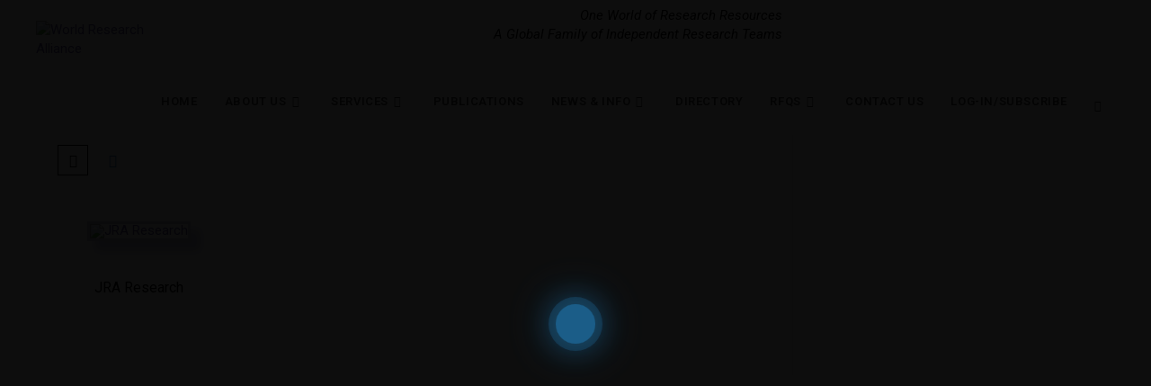

--- FILE ---
content_type: text/html; charset=UTF-8
request_url: https://world-research-alliance.com/year-founded/1978/
body_size: 48852
content:
<!DOCTYPE html>
<html class="html" lang="en-GB">
<head>
	<meta charset="UTF-8">
	<link rel="profile" href="https://gmpg.org/xfn/11">

	<title>1978 &#8211; World Research Alliance</title>
<meta name='robots' content='max-image-preview:large' />
<meta name="viewport" content="width=device-width, initial-scale=1"><link rel='dns-prefetch' href='//www.googletagmanager.com' />
<link rel='dns-prefetch' href='//fonts.googleapis.com' />
<link rel="alternate" type="application/rss+xml" title="World Research Alliance &raquo; Feed" href="https://world-research-alliance.com/feed/" />
<link rel="alternate" type="application/rss+xml" title="World Research Alliance &raquo; Comments Feed" href="https://world-research-alliance.com/comments/feed/" />
<link rel="alternate" type="application/rss+xml" title="World Research Alliance &raquo; 1978 Year founded: Feed" href="https://world-research-alliance.com/year-founded/1978/feed/" />
<style id='wp-img-auto-sizes-contain-inline-css'>
img:is([sizes=auto i],[sizes^="auto," i]){contain-intrinsic-size:3000px 1500px}
/*# sourceURL=wp-img-auto-sizes-contain-inline-css */
</style>
<link rel='stylesheet' id='dashicons-css' href='https://world-research-alliance.com/wp-includes/css/dashicons.min.css?ver=6.9' media='all' />
<link rel='stylesheet' id='post-views-counter-frontend-css' href='https://world-research-alliance.com/wp-content/plugins/post-views-counter/css/frontend.css?ver=1.7.0' media='all' />
<link rel='stylesheet' id='ht_ctc_main_css-css' href='https://world-research-alliance.com/wp-content/plugins/click-to-chat-for-whatsapp/new/inc/assets/css/main.css?ver=4.35' media='all' />
<style id='wp-emoji-styles-inline-css'>

	img.wp-smiley, img.emoji {
		display: inline !important;
		border: none !important;
		box-shadow: none !important;
		height: 1em !important;
		width: 1em !important;
		margin: 0 0.07em !important;
		vertical-align: -0.1em !important;
		background: none !important;
		padding: 0 !important;
	}
/*# sourceURL=wp-emoji-styles-inline-css */
</style>
<style id='wp-block-library-inline-css'>
:root{--wp-block-synced-color:#7a00df;--wp-block-synced-color--rgb:122,0,223;--wp-bound-block-color:var(--wp-block-synced-color);--wp-editor-canvas-background:#ddd;--wp-admin-theme-color:#007cba;--wp-admin-theme-color--rgb:0,124,186;--wp-admin-theme-color-darker-10:#006ba1;--wp-admin-theme-color-darker-10--rgb:0,107,160.5;--wp-admin-theme-color-darker-20:#005a87;--wp-admin-theme-color-darker-20--rgb:0,90,135;--wp-admin-border-width-focus:2px}@media (min-resolution:192dpi){:root{--wp-admin-border-width-focus:1.5px}}.wp-element-button{cursor:pointer}:root .has-very-light-gray-background-color{background-color:#eee}:root .has-very-dark-gray-background-color{background-color:#313131}:root .has-very-light-gray-color{color:#eee}:root .has-very-dark-gray-color{color:#313131}:root .has-vivid-green-cyan-to-vivid-cyan-blue-gradient-background{background:linear-gradient(135deg,#00d084,#0693e3)}:root .has-purple-crush-gradient-background{background:linear-gradient(135deg,#34e2e4,#4721fb 50%,#ab1dfe)}:root .has-hazy-dawn-gradient-background{background:linear-gradient(135deg,#faaca8,#dad0ec)}:root .has-subdued-olive-gradient-background{background:linear-gradient(135deg,#fafae1,#67a671)}:root .has-atomic-cream-gradient-background{background:linear-gradient(135deg,#fdd79a,#004a59)}:root .has-nightshade-gradient-background{background:linear-gradient(135deg,#330968,#31cdcf)}:root .has-midnight-gradient-background{background:linear-gradient(135deg,#020381,#2874fc)}:root{--wp--preset--font-size--normal:16px;--wp--preset--font-size--huge:42px}.has-regular-font-size{font-size:1em}.has-larger-font-size{font-size:2.625em}.has-normal-font-size{font-size:var(--wp--preset--font-size--normal)}.has-huge-font-size{font-size:var(--wp--preset--font-size--huge)}.has-text-align-center{text-align:center}.has-text-align-left{text-align:left}.has-text-align-right{text-align:right}.has-fit-text{white-space:nowrap!important}#end-resizable-editor-section{display:none}.aligncenter{clear:both}.items-justified-left{justify-content:flex-start}.items-justified-center{justify-content:center}.items-justified-right{justify-content:flex-end}.items-justified-space-between{justify-content:space-between}.screen-reader-text{border:0;clip-path:inset(50%);height:1px;margin:-1px;overflow:hidden;padding:0;position:absolute;width:1px;word-wrap:normal!important}.screen-reader-text:focus{background-color:#ddd;clip-path:none;color:#444;display:block;font-size:1em;height:auto;left:5px;line-height:normal;padding:15px 23px 14px;text-decoration:none;top:5px;width:auto;z-index:100000}html :where(.has-border-color){border-style:solid}html :where([style*=border-top-color]){border-top-style:solid}html :where([style*=border-right-color]){border-right-style:solid}html :where([style*=border-bottom-color]){border-bottom-style:solid}html :where([style*=border-left-color]){border-left-style:solid}html :where([style*=border-width]){border-style:solid}html :where([style*=border-top-width]){border-top-style:solid}html :where([style*=border-right-width]){border-right-style:solid}html :where([style*=border-bottom-width]){border-bottom-style:solid}html :where([style*=border-left-width]){border-left-style:solid}html :where(img[class*=wp-image-]){height:auto;max-width:100%}:where(figure){margin:0 0 1em}html :where(.is-position-sticky){--wp-admin--admin-bar--position-offset:var(--wp-admin--admin-bar--height,0px)}@media screen and (max-width:600px){html :where(.is-position-sticky){--wp-admin--admin-bar--position-offset:0px}}

/*# sourceURL=wp-block-library-inline-css */
</style><link rel='stylesheet' id='wc-blocks-style-css' href='https://world-research-alliance.com/wp-content/plugins/woocommerce/assets/client/blocks/wc-blocks.css?ver=wc-10.4.3' media='all' />
<style id='global-styles-inline-css'>
:root{--wp--preset--aspect-ratio--square: 1;--wp--preset--aspect-ratio--4-3: 4/3;--wp--preset--aspect-ratio--3-4: 3/4;--wp--preset--aspect-ratio--3-2: 3/2;--wp--preset--aspect-ratio--2-3: 2/3;--wp--preset--aspect-ratio--16-9: 16/9;--wp--preset--aspect-ratio--9-16: 9/16;--wp--preset--color--black: #000000;--wp--preset--color--cyan-bluish-gray: #abb8c3;--wp--preset--color--white: #ffffff;--wp--preset--color--pale-pink: #f78da7;--wp--preset--color--vivid-red: #cf2e2e;--wp--preset--color--luminous-vivid-orange: #ff6900;--wp--preset--color--luminous-vivid-amber: #fcb900;--wp--preset--color--light-green-cyan: #7bdcb5;--wp--preset--color--vivid-green-cyan: #00d084;--wp--preset--color--pale-cyan-blue: #8ed1fc;--wp--preset--color--vivid-cyan-blue: #0693e3;--wp--preset--color--vivid-purple: #9b51e0;--wp--preset--color--kb-palette-26: #888888;--wp--preset--color--kb-palette-1: #6fa1fc;--wp--preset--gradient--vivid-cyan-blue-to-vivid-purple: linear-gradient(135deg,rgb(6,147,227) 0%,rgb(155,81,224) 100%);--wp--preset--gradient--light-green-cyan-to-vivid-green-cyan: linear-gradient(135deg,rgb(122,220,180) 0%,rgb(0,208,130) 100%);--wp--preset--gradient--luminous-vivid-amber-to-luminous-vivid-orange: linear-gradient(135deg,rgb(252,185,0) 0%,rgb(255,105,0) 100%);--wp--preset--gradient--luminous-vivid-orange-to-vivid-red: linear-gradient(135deg,rgb(255,105,0) 0%,rgb(207,46,46) 100%);--wp--preset--gradient--very-light-gray-to-cyan-bluish-gray: linear-gradient(135deg,rgb(238,238,238) 0%,rgb(169,184,195) 100%);--wp--preset--gradient--cool-to-warm-spectrum: linear-gradient(135deg,rgb(74,234,220) 0%,rgb(151,120,209) 20%,rgb(207,42,186) 40%,rgb(238,44,130) 60%,rgb(251,105,98) 80%,rgb(254,248,76) 100%);--wp--preset--gradient--blush-light-purple: linear-gradient(135deg,rgb(255,206,236) 0%,rgb(152,150,240) 100%);--wp--preset--gradient--blush-bordeaux: linear-gradient(135deg,rgb(254,205,165) 0%,rgb(254,45,45) 50%,rgb(107,0,62) 100%);--wp--preset--gradient--luminous-dusk: linear-gradient(135deg,rgb(255,203,112) 0%,rgb(199,81,192) 50%,rgb(65,88,208) 100%);--wp--preset--gradient--pale-ocean: linear-gradient(135deg,rgb(255,245,203) 0%,rgb(182,227,212) 50%,rgb(51,167,181) 100%);--wp--preset--gradient--electric-grass: linear-gradient(135deg,rgb(202,248,128) 0%,rgb(113,206,126) 100%);--wp--preset--gradient--midnight: linear-gradient(135deg,rgb(2,3,129) 0%,rgb(40,116,252) 100%);--wp--preset--font-size--small: 13px;--wp--preset--font-size--medium: 20px;--wp--preset--font-size--large: 36px;--wp--preset--font-size--x-large: 42px;--wp--preset--spacing--20: 0.44rem;--wp--preset--spacing--30: 0.67rem;--wp--preset--spacing--40: 1rem;--wp--preset--spacing--50: 1.5rem;--wp--preset--spacing--60: 2.25rem;--wp--preset--spacing--70: 3.38rem;--wp--preset--spacing--80: 5.06rem;--wp--preset--shadow--natural: 6px 6px 9px rgba(0, 0, 0, 0.2);--wp--preset--shadow--deep: 12px 12px 50px rgba(0, 0, 0, 0.4);--wp--preset--shadow--sharp: 6px 6px 0px rgba(0, 0, 0, 0.2);--wp--preset--shadow--outlined: 6px 6px 0px -3px rgb(255, 255, 255), 6px 6px rgb(0, 0, 0);--wp--preset--shadow--crisp: 6px 6px 0px rgb(0, 0, 0);}:where(.is-layout-flex){gap: 0.5em;}:where(.is-layout-grid){gap: 0.5em;}body .is-layout-flex{display: flex;}.is-layout-flex{flex-wrap: wrap;align-items: center;}.is-layout-flex > :is(*, div){margin: 0;}body .is-layout-grid{display: grid;}.is-layout-grid > :is(*, div){margin: 0;}:where(.wp-block-columns.is-layout-flex){gap: 2em;}:where(.wp-block-columns.is-layout-grid){gap: 2em;}:where(.wp-block-post-template.is-layout-flex){gap: 1.25em;}:where(.wp-block-post-template.is-layout-grid){gap: 1.25em;}.has-black-color{color: var(--wp--preset--color--black) !important;}.has-cyan-bluish-gray-color{color: var(--wp--preset--color--cyan-bluish-gray) !important;}.has-white-color{color: var(--wp--preset--color--white) !important;}.has-pale-pink-color{color: var(--wp--preset--color--pale-pink) !important;}.has-vivid-red-color{color: var(--wp--preset--color--vivid-red) !important;}.has-luminous-vivid-orange-color{color: var(--wp--preset--color--luminous-vivid-orange) !important;}.has-luminous-vivid-amber-color{color: var(--wp--preset--color--luminous-vivid-amber) !important;}.has-light-green-cyan-color{color: var(--wp--preset--color--light-green-cyan) !important;}.has-vivid-green-cyan-color{color: var(--wp--preset--color--vivid-green-cyan) !important;}.has-pale-cyan-blue-color{color: var(--wp--preset--color--pale-cyan-blue) !important;}.has-vivid-cyan-blue-color{color: var(--wp--preset--color--vivid-cyan-blue) !important;}.has-vivid-purple-color{color: var(--wp--preset--color--vivid-purple) !important;}.has-black-background-color{background-color: var(--wp--preset--color--black) !important;}.has-cyan-bluish-gray-background-color{background-color: var(--wp--preset--color--cyan-bluish-gray) !important;}.has-white-background-color{background-color: var(--wp--preset--color--white) !important;}.has-pale-pink-background-color{background-color: var(--wp--preset--color--pale-pink) !important;}.has-vivid-red-background-color{background-color: var(--wp--preset--color--vivid-red) !important;}.has-luminous-vivid-orange-background-color{background-color: var(--wp--preset--color--luminous-vivid-orange) !important;}.has-luminous-vivid-amber-background-color{background-color: var(--wp--preset--color--luminous-vivid-amber) !important;}.has-light-green-cyan-background-color{background-color: var(--wp--preset--color--light-green-cyan) !important;}.has-vivid-green-cyan-background-color{background-color: var(--wp--preset--color--vivid-green-cyan) !important;}.has-pale-cyan-blue-background-color{background-color: var(--wp--preset--color--pale-cyan-blue) !important;}.has-vivid-cyan-blue-background-color{background-color: var(--wp--preset--color--vivid-cyan-blue) !important;}.has-vivid-purple-background-color{background-color: var(--wp--preset--color--vivid-purple) !important;}.has-black-border-color{border-color: var(--wp--preset--color--black) !important;}.has-cyan-bluish-gray-border-color{border-color: var(--wp--preset--color--cyan-bluish-gray) !important;}.has-white-border-color{border-color: var(--wp--preset--color--white) !important;}.has-pale-pink-border-color{border-color: var(--wp--preset--color--pale-pink) !important;}.has-vivid-red-border-color{border-color: var(--wp--preset--color--vivid-red) !important;}.has-luminous-vivid-orange-border-color{border-color: var(--wp--preset--color--luminous-vivid-orange) !important;}.has-luminous-vivid-amber-border-color{border-color: var(--wp--preset--color--luminous-vivid-amber) !important;}.has-light-green-cyan-border-color{border-color: var(--wp--preset--color--light-green-cyan) !important;}.has-vivid-green-cyan-border-color{border-color: var(--wp--preset--color--vivid-green-cyan) !important;}.has-pale-cyan-blue-border-color{border-color: var(--wp--preset--color--pale-cyan-blue) !important;}.has-vivid-cyan-blue-border-color{border-color: var(--wp--preset--color--vivid-cyan-blue) !important;}.has-vivid-purple-border-color{border-color: var(--wp--preset--color--vivid-purple) !important;}.has-vivid-cyan-blue-to-vivid-purple-gradient-background{background: var(--wp--preset--gradient--vivid-cyan-blue-to-vivid-purple) !important;}.has-light-green-cyan-to-vivid-green-cyan-gradient-background{background: var(--wp--preset--gradient--light-green-cyan-to-vivid-green-cyan) !important;}.has-luminous-vivid-amber-to-luminous-vivid-orange-gradient-background{background: var(--wp--preset--gradient--luminous-vivid-amber-to-luminous-vivid-orange) !important;}.has-luminous-vivid-orange-to-vivid-red-gradient-background{background: var(--wp--preset--gradient--luminous-vivid-orange-to-vivid-red) !important;}.has-very-light-gray-to-cyan-bluish-gray-gradient-background{background: var(--wp--preset--gradient--very-light-gray-to-cyan-bluish-gray) !important;}.has-cool-to-warm-spectrum-gradient-background{background: var(--wp--preset--gradient--cool-to-warm-spectrum) !important;}.has-blush-light-purple-gradient-background{background: var(--wp--preset--gradient--blush-light-purple) !important;}.has-blush-bordeaux-gradient-background{background: var(--wp--preset--gradient--blush-bordeaux) !important;}.has-luminous-dusk-gradient-background{background: var(--wp--preset--gradient--luminous-dusk) !important;}.has-pale-ocean-gradient-background{background: var(--wp--preset--gradient--pale-ocean) !important;}.has-electric-grass-gradient-background{background: var(--wp--preset--gradient--electric-grass) !important;}.has-midnight-gradient-background{background: var(--wp--preset--gradient--midnight) !important;}.has-small-font-size{font-size: var(--wp--preset--font-size--small) !important;}.has-medium-font-size{font-size: var(--wp--preset--font-size--medium) !important;}.has-large-font-size{font-size: var(--wp--preset--font-size--large) !important;}.has-x-large-font-size{font-size: var(--wp--preset--font-size--x-large) !important;}
/*# sourceURL=global-styles-inline-css */
</style>

<style id='classic-theme-styles-inline-css'>
/*! This file is auto-generated */
.wp-block-button__link{color:#fff;background-color:#32373c;border-radius:9999px;box-shadow:none;text-decoration:none;padding:calc(.667em + 2px) calc(1.333em + 2px);font-size:1.125em}.wp-block-file__button{background:#32373c;color:#fff;text-decoration:none}
/*# sourceURL=/wp-includes/css/classic-themes.min.css */
</style>
<link rel='stylesheet' id='ARC-css' href='https://world-research-alliance.com/wp-content/plugins/anonymous-restricted-content/public/css/arc-public.css?ver=1.6.6' media='all' />
<link rel='stylesheet' id='CALCULATIONCF7-front-css-css' href='https://world-research-alliance.com/wp-content/plugins/calculation-for-contact-form-7/assets/css/front.css?ver=2.0.0' media='all' />
<link rel='stylesheet' id='cpsh-shortcodes-css' href='https://world-research-alliance.com/wp-content/plugins/column-shortcodes//assets/css/shortcodes.css?ver=1.0.1' media='all' />
<link rel='stylesheet' id='contact-form-7-css' href='https://world-research-alliance.com/wp-content/plugins/contact-form-7/includes/css/styles.css?ver=6.1.4' media='all' />
<style id='contact-form-7-inline-css'>
div.wpcf7 .wpcf7-spinner {
			background-color: transparent;
			opacity: 1;
			width: auto;
			height: auto;
			border: none;
			border-radius: 0;
		}
		div.wpcf7 .wpcf7-spinner::before {
			position: static;
			background-color: transparent;
			top: 0;
			left: 0;
			width: 0;
			height: 0;
			border-radius: 0;
			transform-origin: 0;
			animation-name: none;
			animation-duration: 0;
		} div.wpcf7 .ajax-loader, div.wpcf7 .wpcf7-spinner {background-image:none !important;width:16px !important;height:16px !important;color:#0074D9 !important;}div.wpcf7 .ajax-loader, div.wpcf7 .wpcf7-spinner { border: 4px solid transparent; border-top-color: currentcolor; border-radius: 50%; -webkit-animation: 1s cf7cs-04 linear infinite; animation: 1s cf7cs-04 linear infinite; position: relative; } div.wpcf7 .ajax-loader, div.wpcf7 .wpcf7-spinner:before { content: ''; display: block; width: inherit; height: inherit; position: absolute; top: -4px; left: -4px; border: 4px solid currentcolor; border-radius: 50%; opacity: .5; } @-webkit-keyframes cf7cs-04 { 0% { -webkit-transform: rotate(0deg); transform: rotate(0deg); } 100% { -webkit-transform: rotate(360deg); transform: rotate(360deg); } } @keyframes cf7cs-04 { 0% { -webkit-transform: rotate(0deg); transform: rotate(0deg); } 100% { -webkit-transform: rotate(360deg); transform: rotate(360deg); } }
/*# sourceURL=contact-form-7-inline-css */
</style>
<link rel='stylesheet' id='cookie-law-info-css' href='https://world-research-alliance.com/wp-content/plugins/cookie-law-info/legacy/public/css/cookie-law-info-public.css?ver=3.3.9.1' media='all' />
<link rel='stylesheet' id='cookie-law-info-gdpr-css' href='https://world-research-alliance.com/wp-content/plugins/cookie-law-info/legacy/public/css/cookie-law-info-gdpr.css?ver=3.3.9.1' media='all' />
<link rel='stylesheet' id='somdn-style-css' href='https://world-research-alliance.com/wp-content/plugins/download-now-for-woocommerce/assets/css/somdn-style.css?ver=6.9' media='all' />
<link rel='stylesheet' id='wpa-css-css' href='https://world-research-alliance.com/wp-content/plugins/honeypot/includes/css/wpa.css?ver=2.3.04' media='all' />
<link rel='stylesheet' id='style_login_widget-css' href='https://world-research-alliance.com/wp-content/plugins/login-sidebar-widget/css/style_login_widget.css?ver=6.9' media='all' />
<link rel='stylesheet' id='mfcf7_zl_button_style-css' href='https://world-research-alliance.com/wp-content/plugins/multiline-files-for-contact-form-7/css/style.css?12&#038;ver=6.9' media='all' />
<link rel='stylesheet' id='smart-search-css' href='https://world-research-alliance.com/wp-content/plugins/smart-woocommerce-search/assets/dist/css/general.css?ver=2.15.0' media='all' />
<style id='smart-search-inline-css'>
.ysm-search-widget-1 .search-field[type="search"]{border-width:1px;}.ysm-search-widget-1 .search-field[type="search"]{color:#565656;}.ysm-search-widget-1 .search-field[type="search"]{background-color:#d1d1d1;}.ysm-search-widget-1 .smart-search-suggestions .smart-search-post-icon{width:50px;}.ysm-search-widget-2 .search-field[type="search"]{border-width:1px;}.ysm-search-widget-2 .search-field[type="search"]{color:#565656;}.ysm-search-widget-2 .search-field[type="search"]{background-color:#d1d1d1;}.ysm-search-widget-2 .smart-search-suggestions .smart-search-post-icon{width:50px;}.widget_product_search .smart-search-suggestions .smart-search-post-icon{width:50px;}.wp-block-search.sws-search-block-product .smart-search-suggestions .smart-search-post-icon{width:50px;}
/*# sourceURL=smart-search-inline-css */
</style>
<link rel='stylesheet' id='t4bnt-style-css' href='https://world-research-alliance.com/wp-content/plugins/t4b-news-ticker/assets/css/t4bnt-scroll.css?ver=1.4.2' media='all' />
<style id='woocommerce-inline-inline-css'>
.woocommerce form .form-row .required { visibility: visible; }
/*# sourceURL=woocommerce-inline-inline-css */
</style>
<link rel='stylesheet' id='wp-live-chat-support-css' href='https://world-research-alliance.com/wp-content/plugins/wp-live-chat-support/public/css/wplc-plugin-public.css?ver=10.0.17' media='all' />
<link rel='stylesheet' id='wpda_wpdp_public-css' href='https://world-research-alliance.com/wp-content/plugins/wp-data-access/public/../assets/css/wpda_public.css?ver=5.5.64' media='all' />
<link rel='stylesheet' id='aws-style-css' href='https://world-research-alliance.com/wp-content/plugins/advanced-woo-search/assets/css/common.min.css?ver=3.51' media='all' />
<link rel='stylesheet' id='widgetopts-styles-css' href='https://world-research-alliance.com/wp-content/plugins/widget-options/assets/css/widget-options.css?ver=4.1.3' media='all' />
<link rel='stylesheet' id='oceanwp-woo-mini-cart-css' href='https://world-research-alliance.com/wp-content/themes/oceanwp/assets/css/woo/woo-mini-cart.min.css?ver=6.9' media='all' />
<link rel='stylesheet' id='font-awesome-css' href='https://world-research-alliance.com/wp-content/themes/oceanwp/assets/fonts/fontawesome/css/all.min.css?ver=6.7.2' media='all' />
<link rel='stylesheet' id='simple-line-icons-css' href='https://world-research-alliance.com/wp-content/themes/oceanwp/assets/css/third/simple-line-icons.min.css?ver=2.4.0' media='all' />
<link rel='stylesheet' id='oceanwp-style-css' href='https://world-research-alliance.com/wp-content/themes/oceanwp/assets/css/style.min.css?ver=1.6.8.1580802630' media='all' />
<link rel='stylesheet' id='oceanwp-google-font-roboto-css' href='//fonts.googleapis.com/css?family=Roboto%3A100%2C200%2C300%2C400%2C500%2C600%2C700%2C800%2C900%2C100i%2C200i%2C300i%2C400i%2C500i%2C600i%2C700i%2C800i%2C900i&#038;subset=latin&#038;display=swap&#038;ver=6.9' media='all' />
<link rel='stylesheet' id='oceanwp-google-font-sansita-swashed-css' href='//fonts.googleapis.com/css?family=Sansita+Swashed%3A100%2C200%2C300%2C400%2C500%2C600%2C700%2C800%2C900%2C100i%2C200i%2C300i%2C400i%2C500i%2C600i%2C700i%2C800i%2C900i&#038;subset=latin&#038;display=swap&#038;ver=6.9' media='all' />
<link rel='stylesheet' id='oceanwp-google-font-fira-sans-css' href='//fonts.googleapis.com/css?family=Fira+Sans%3A100%2C200%2C300%2C400%2C500%2C600%2C700%2C800%2C900%2C100i%2C200i%2C300i%2C400i%2C500i%2C600i%2C700i%2C800i%2C900i&#038;subset=latin&#038;display=swap&#038;ver=6.9' media='all' />
<link rel='stylesheet' id='fus-login-register-style-css' href='https://world-research-alliance.com/wp-content/plugins/front-editor/build/loginRegisterStyle.css?ver=8cdac1be38b2003ade2c' media='all' />
<link rel='stylesheet' id='tablepress-default-css' href='https://world-research-alliance.com/wp-content/uploads/sites/2/tablepress-combined.min.css?ver=41' media='all' />
<link rel='stylesheet' id='loftloader-lite-animation-css' href='https://world-research-alliance.com/wp-content/plugins/loftloader/assets/css/loftloader.min.css?ver=2025121501' media='all' />
<link rel='stylesheet' id='rvm_jvectormap_css-css' href='https://world-research-alliance.com/wp-content/plugins/responsive-vector-maps/css/jquery-jvectormap-2.0.4.css?ver=6.9' media='all' />
<link rel='stylesheet' id='rvm_general_css-css' href='https://world-research-alliance.com/wp-content/plugins/responsive-vector-maps/css/rvm_general.css?ver=1.1' media='all' />
<link rel='stylesheet' id='cf7cf-style-css' href='https://world-research-alliance.com/wp-content/plugins/cf7-conditional-fields/style.css?ver=2.6.7' media='all' />
<link rel='stylesheet' id='forget-about-shortcode-buttons-css' href='https://world-research-alliance.com/wp-content/plugins/forget-about-shortcode-buttons/public/css/button-styles.css?ver=2.1.3' media='all' />
<style id='generateblocks-inline-css'>
:root{--gb-container-width:1100px;}.gb-container .wp-block-image img{vertical-align:middle;}.gb-grid-wrapper .wp-block-image{margin-bottom:0;}.gb-highlight{background:none;}.gb-shape{line-height:0;}
/*# sourceURL=generateblocks-inline-css */
</style>
<style id='kadence-blocks-global-variables-inline-css'>
:root {--global-kb-font-size-sm:clamp(0.8rem, 0.73rem + 0.217vw, 0.9rem);--global-kb-font-size-md:clamp(1.1rem, 0.995rem + 0.326vw, 1.25rem);--global-kb-font-size-lg:clamp(1.75rem, 1.576rem + 0.543vw, 2rem);--global-kb-font-size-xl:clamp(2.25rem, 1.728rem + 1.63vw, 3rem);--global-kb-font-size-xxl:clamp(2.5rem, 1.456rem + 3.26vw, 4rem);--global-kb-font-size-xxxl:clamp(2.75rem, 0.489rem + 7.065vw, 6rem);}:root {--global-palette1: #3182CE;--global-palette2: #2B6CB0;--global-palette3: #1A202C;--global-palette4: #2D3748;--global-palette5: #4A5568;--global-palette6: #718096;--global-palette7: #EDF2F7;--global-palette8: #F7FAFC;--global-palette9: #ffffff;}
/*# sourceURL=kadence-blocks-global-variables-inline-css */
</style>
<link rel='stylesheet' id='oceanwp-woocommerce-css' href='https://world-research-alliance.com/wp-content/themes/oceanwp/assets/css/woo/woocommerce.min.css?ver=6.9' media='all' />
<link rel='stylesheet' id='oceanwp-woo-star-font-css' href='https://world-research-alliance.com/wp-content/themes/oceanwp/assets/css/woo/woo-star-font.min.css?ver=6.9' media='all' />
<style id="kadence_blocks_palette_css">:root .has-kb-palette-26-color{color:#888888}:root .has-kb-palette-26-background-color{background-color:#888888}:root .has-kb-palette-1-color{color:#6fa1fc}:root .has-kb-palette-1-background-color{background-color:#6fa1fc}</style><script src="https://world-research-alliance.com/wp-includes/js/jquery/jquery.min.js?ver=3.7.1" id="jquery-core-js"></script>
<script src="https://world-research-alliance.com/wp-includes/js/jquery/jquery-migrate.min.js?ver=3.4.1" id="jquery-migrate-js"></script>
<script id="jquery-js-after">
if (typeof (window.wpfReadyList) == "undefined") {
			var v = jQuery.fn.jquery;
			if (v && parseInt(v) >= 3 && window.self === window.top) {
				var readyList=[];
				window.originalReadyMethod = jQuery.fn.ready;
				jQuery.fn.ready = function(){
					if(arguments.length && arguments.length > 0 && typeof arguments[0] === "function") {
						readyList.push({"c": this, "a": arguments});
					}
					return window.originalReadyMethod.apply( this, arguments );
				};
				window.wpfReadyList = readyList;
			}}
//# sourceURL=jquery-js-after
</script>
<script id="arc-public.js-js-extra">
var ArcPubLStrings = {"SendingUserInfo":"Sending user info, please wait...","LogInFailed":"Log In failed. Try again later.","RestrictedContent":"Restricted Content","PleaseLogIn":"Please log in to get access:","Username":"Username:","Password":"Password:","LogIn":"Log In","GoBack":"Go Back"};
//# sourceURL=arc-public.js-js-extra
</script>
<script src="https://world-research-alliance.com/wp-content/plugins/anonymous-restricted-content/public/js/arc-public.js?ver=1.6.6" id="arc-public.js-js"></script>
<script id="cookie-law-info-js-extra">
var Cli_Data = {"nn_cookie_ids":[],"cookielist":[],"non_necessary_cookies":[],"ccpaEnabled":"","ccpaRegionBased":"","ccpaBarEnabled":"","strictlyEnabled":["necessary","obligatoire"],"ccpaType":"gdpr","js_blocking":"","custom_integration":"","triggerDomRefresh":"","secure_cookies":""};
var cli_cookiebar_settings = {"animate_speed_hide":"500","animate_speed_show":"500","background":"#FFF","border":"#b1a6a6c2","border_on":"","button_1_button_colour":"#24a3e2","button_1_button_hover":"#1d82b5","button_1_link_colour":"#fff","button_1_as_button":"1","button_1_new_win":"","button_2_button_colour":"#e8e8e8","button_2_button_hover":"#bababa","button_2_link_colour":"#000000","button_2_as_button":"1","button_2_hidebar":"1","button_3_button_colour":"#98f2ed","button_3_button_hover":"#7ac2be","button_3_link_colour":"#000000","button_3_as_button":"1","button_3_new_win":"","button_4_button_colour":"#e8e8e8","button_4_button_hover":"#bababa","button_4_link_colour":"#000000","button_4_as_button":"1","button_7_button_colour":"#61a229","button_7_button_hover":"#4e8221","button_7_link_colour":"#fff","button_7_as_button":"1","button_7_new_win":"","font_family":"inherit","header_fix":"1","notify_animate_hide":"1","notify_animate_show":"","notify_div_id":"#cookie-law-info-bar","notify_position_horizontal":"right","notify_position_vertical":"bottom","scroll_close":"","scroll_close_reload":"","accept_close_reload":"","reject_close_reload":"","showagain_tab":"","showagain_background":"#fff","showagain_border":"#000","showagain_div_id":"#cookie-law-info-again","showagain_x_position":"100px","text":"#000000","show_once_yn":"1","show_once":"6000","logging_on":"","as_popup":"","popup_overlay":"","bar_heading_text":"","cookie_bar_as":"banner","popup_showagain_position":"bottom-right","widget_position":"left"};
var log_object = {"ajax_url":"https://world-research-alliance.com/wp-admin/admin-ajax.php"};
//# sourceURL=cookie-law-info-js-extra
</script>
<script src="https://world-research-alliance.com/wp-content/plugins/cookie-law-info/legacy/public/js/cookie-law-info-public.js?ver=3.3.9.1" id="cookie-law-info-js"></script>
<script src="https://world-research-alliance.com/wp-content/plugins/login-sidebar-widget/js/jquery.validate.min.js?ver=6.9" id="jquery.validate.min-js"></script>
<script src="https://world-research-alliance.com/wp-content/plugins/login-sidebar-widget/js/additional-methods.js?ver=6.9" id="additional-methods-js"></script>
<script src="https://world-research-alliance.com/wp-content/plugins/multiline-files-for-contact-form-7/js/zl-multine-files.js?ver=6.9" id="mfcf7_zl_multiline_files_script-js"></script>
<script src="https://world-research-alliance.com/wp-content/plugins/responsive-vector-maps/js/regions-data/jquery-jvectormap-2.0.3.min.js?ver=2.0.3" id="rvm_jquery-jvectormap-js-js"></script>
<script src="https://world-research-alliance.com/wp-content/plugins/woocommerce/assets/js/jquery-blockui/jquery.blockUI.min.js?ver=2.7.0-wc.10.4.3" id="wc-jquery-blockui-js" defer data-wp-strategy="defer"></script>
<script id="wc-add-to-cart-js-extra">
var wc_add_to_cart_params = {"ajax_url":"/wp-admin/admin-ajax.php","wc_ajax_url":"/?wc-ajax=%%endpoint%%","i18n_view_cart":"View basket","cart_url":"https://world-research-alliance.com/quotation/","is_cart":"","cart_redirect_after_add":"yes"};
//# sourceURL=wc-add-to-cart-js-extra
</script>
<script src="https://world-research-alliance.com/wp-content/plugins/woocommerce/assets/js/frontend/add-to-cart.min.js?ver=10.4.3" id="wc-add-to-cart-js" defer data-wp-strategy="defer"></script>
<script src="https://world-research-alliance.com/wp-content/plugins/woocommerce/assets/js/js-cookie/js.cookie.min.js?ver=2.1.4-wc.10.4.3" id="wc-js-cookie-js" defer data-wp-strategy="defer"></script>
<script id="woocommerce-js-extra">
var woocommerce_params = {"ajax_url":"/wp-admin/admin-ajax.php","wc_ajax_url":"/?wc-ajax=%%endpoint%%","i18n_password_show":"Show password","i18n_password_hide":"Hide password"};
//# sourceURL=woocommerce-js-extra
</script>
<script src="https://world-research-alliance.com/wp-content/plugins/woocommerce/assets/js/frontend/woocommerce.min.js?ver=10.4.3" id="woocommerce-js" defer data-wp-strategy="defer"></script>
<script src="https://world-research-alliance.com/wp-includes/js/underscore.min.js?ver=1.13.7" id="underscore-js"></script>
<script src="https://world-research-alliance.com/wp-includes/js/backbone.min.js?ver=1.6.0" id="backbone-js"></script>
<script id="wp-api-request-js-extra">
var wpApiSettings = {"root":"https://world-research-alliance.com/wp-json/","nonce":"fd52d742dc","versionString":"wp/v2/"};
//# sourceURL=wp-api-request-js-extra
</script>
<script src="https://world-research-alliance.com/wp-includes/js/api-request.min.js?ver=6.9" id="wp-api-request-js"></script>
<script src="https://world-research-alliance.com/wp-includes/js/wp-api.min.js?ver=6.9" id="wp-api-js"></script>
<script id="wpda_rest_api-js-extra">
var wpdaApiSettings = {"path":"wpda"};
//# sourceURL=wpda_rest_api-js-extra
</script>
<script src="https://world-research-alliance.com/wp-content/plugins/wp-data-access/public/../assets/js/wpda_rest_api.js?ver=5.5.64" id="wpda_rest_api-js"></script>

<!-- Google tag (gtag.js) snippet added by Site Kit -->
<!-- Google Analytics snippet added by Site Kit -->
<script src="https://www.googletagmanager.com/gtag/js?id=GT-PZM4X2BR" id="google_gtagjs-js" async></script>
<script id="google_gtagjs-js-after">
window.dataLayer = window.dataLayer || [];function gtag(){dataLayer.push(arguments);}
gtag("set","linker",{"domains":["world-research-alliance.com"]});
gtag("js", new Date());
gtag("set", "developer_id.dZTNiMT", true);
gtag("config", "GT-PZM4X2BR");
//# sourceURL=google_gtagjs-js-after
</script>
<script id="wc-cart-fragments-js-extra">
var wc_cart_fragments_params = {"ajax_url":"/wp-admin/admin-ajax.php","wc_ajax_url":"/?wc-ajax=%%endpoint%%","cart_hash_key":"wc_cart_hash_771defc8fdb047bd3e64e0941174e5ac","fragment_name":"wc_fragments_771defc8fdb047bd3e64e0941174e5ac","request_timeout":"5000"};
//# sourceURL=wc-cart-fragments-js-extra
</script>
<script src="https://world-research-alliance.com/wp-content/plugins/woocommerce/assets/js/frontend/cart-fragments.min.js?ver=10.4.3" id="wc-cart-fragments-js" defer data-wp-strategy="defer"></script>
<link rel="https://api.w.org/" href="https://world-research-alliance.com/wp-json/" /><link rel="EditURI" type="application/rsd+xml" title="RSD" href="https://world-research-alliance.com/xmlrpc.php?rsd" />
<meta name="generator" content="WordPress 6.9" />
<meta name="generator" content="WooCommerce 10.4.3" />
<meta name="generator" content="Site Kit by Google 1.170.0" /><style>.log_forms { width: 98%; padding: 5px; border: 1px solid #CCC; margin: 2px; box-sizing:border-box; } .log-form-group{ margin: 0px; width: 100%; padding:5px; } .log_forms input[type=text], input[type=password] { width: 100%; padding: 7px 0 7px 4px !important; border: 1px solid #E3E3E3; margin:0px !important; } .log_forms input[type=submit] { width: 100%; padding: 7px; border: 1px solid #7ac9b7; } .log_forms input[type=text]:focus, input[type=password]:focus { border-color: #4697e4; } .lw-error{ color:#ff0000; } input.lw-error{ border:1px solid #ff0000 !important; }</style><style id="mystickymenu" type="text/css">#mysticky-nav { width:100%; position: static; height: auto !important; }#mysticky-nav.wrapfixed { position:fixed; left: 0px; margin-top:0px;  z-index: 9990; -webkit-transition: 0.1s; -moz-transition: 0.1s; -o-transition: 0.1s; transition: 0.1s; -ms-filter:"progid:DXImageTransform.Microsoft.Alpha(Opacity=60)"; filter: alpha(opacity=60); opacity:0.6; background-color: #ededed;}#mysticky-nav.wrapfixed .myfixed{ background-color: #ededed; position: relative;top: auto;left: auto;right: auto;}#mysticky-nav.wrapfixed { } #mysticky-nav.wrapfixed.up { } #mysticky-nav.wrapfixed.down { } #mysticky-nav .myfixed { margin:0 auto; float:none; border:0px; background:none; max-width:100%; }</style>			<style type="text/css">
																															</style>
						<link rel="preload" href="https://world-research-alliance.com/wp-content/plugins/wordpress-popup/assets/hustle-ui/fonts/hustle-icons-font.woff2" as="font" type="font/woff2" crossorigin>
			<noscript><style>.woocommerce-product-gallery{ opacity: 1 !important; }</style></noscript>
	
            <style>
                .oceanwp-theme #searchform-header-replace .aws-container {
                    padding-right: 45px;
                    padding-top: 0;
                }
                .oceanwp-theme #searchform-header-replace .aws-container .aws-search-form .aws-form-btn {
                    background: transparent;
                    border: none;
                }
                .oceanwp-theme #searchform-overlay .aws-container,
                .oceanwp-theme #icon-searchform-overlay .aws-container {
                    position: absolute;
                    top: 50%;
                    left: 0;
                    margin-top: -33px;
                    width: 100%;
                    text-align: center;
                }
                .oceanwp-theme #searchform-overlay .aws-container form,
                .oceanwp-theme #icon-searchform-overlay .aws-container form {
                    position: static;
                }
                .oceanwp-theme #searchform-overlay a.search-overlay-close,
                .oceanwp-theme #icon-searchform-overlay a.search-overlay-close {
                    top: -100px;
                }
                .oceanwp-theme #searchform-overlay .aws-container .aws-search-form,
                .oceanwp-theme #icon-searchform-overlay .aws-container .aws-search-form,
                .oceanwp-theme #searchform-overlay .aws-container .aws-search-form .aws-form-btn,
                .oceanwp-theme #icon-searchform-overlay .aws-container .aws-search-form .aws-form-btn {
                    background: transparent;
                }
                .oceanwp-theme #searchform-overlay .aws-container .aws-search-form .aws-form-btn,
                .oceanwp-theme #icon-searchform-overlay .aws-container .aws-search-form .aws-form-btn {
                    border: none;
                }
                #sidr .aws-container {
                    margin: 30px 20px 0;
                }
                #medium-searchform .aws-container .aws-search-form,
                #vertical-searchform .aws-container .aws-search-form {
                    background: #f5f5f5;
                }
                #medium-searchform .aws-container .aws-search-form .aws-search-field {
                    max-width: 100%;
                }
                #medium-searchform .aws-container .aws-search-form .aws-form-btn,
                #vertical-searchform .aws-container .aws-search-form .aws-form-btn{
                    background: #f5f5f5;
                    border: none;
                }
            </style>

            <script>

                window.addEventListener('load', function() {

                    window.setTimeout(function(){
                        var formOverlay = document.querySelectorAll("#searchform-overlay form, #icon-searchform-overlay form");
                        if ( formOverlay ) {
                            for (var i = 0; i < formOverlay.length; i++) {
                                formOverlay[i].innerHTML += '<a href="#" class="search-overlay-close"><span></span></a>';
                            }
                        }
                    }, 300);

                    jQuery(document).on( 'click', 'a.search-overlay-close', function (e) {

                        jQuery( '#searchform-overlay, #icon-searchform-overlay' ).removeClass( 'active' );
                        jQuery( '#searchform-overlay, #icon-searchform-overlay' ).fadeOut( 200 );

                        setTimeout( function() {
                            jQuery( 'html' ).css( 'overflow', 'visible' );
                        }, 400);

                        jQuery( '.aws-search-result' ).hide();

                    } );

                }, false);

            </script>

        
            <script>

                window.addEventListener('load', function() {
                    var forms = document.querySelectorAll("#searchform-header-replace form,#searchform-overlay form,#sidr .sidr-class-mobile-searchform,#mobile-menu-search form,#site-header form");

                    var awsFormHtml = "<div class=\"aws-container aws-js-seamless\" data-url=\"\/?wc-ajax=aws_action\" data-siteurl=\"https:\/\/world-research-alliance.com\" data-lang=\"\" data-show-loader=\"true\" data-show-more=\"true\" data-show-page=\"false\" data-ajax-search=\"true\" data-show-clear=\"true\" data-mobile-screen=\"false\" data-use-analytics=\"false\" data-min-chars=\"3\" data-buttons-order=\"1\" data-timeout=\"300\" data-is-mobile=\"false\" data-page-id=\"202\" data-tax=\"pa_year-founded\" ><form class=\"aws-search-form\" action=\"https:\/\/world-research-alliance.com\/\" method=\"get\" role=\"search\" ><div class=\"aws-wrapper\"><label class=\"aws-search-label\" for=\"69725c1ab878e\">Search<\/label><input type=\"search\" name=\"s\" id=\"69725c1ab878e\" value=\"\" class=\"aws-search-field\" placeholder=\"Search\" autocomplete=\"off\" \/><input type=\"hidden\" name=\"post_type\" value=\"product\"><input type=\"hidden\" name=\"type_aws\" value=\"true\"><div class=\"aws-search-clear\"><span>\u00d7<\/span><\/div><div class=\"aws-loader\"><\/div><\/div><\/form><\/div>";

                    if ( forms ) {

                        for ( var i = 0; i < forms.length; i++ ) {
                            if ( forms[i].parentNode.outerHTML.indexOf('aws-container') === -1 ) {
                                forms[i].outerHTML = awsFormHtml;
                            }
                        }

                        window.setTimeout(function(){
                            jQuery('.aws-js-seamless').each( function() {
                                try {
                                    jQuery(this).aws_search();
                                } catch (error) {
                                    window.setTimeout(function(){
                                        try {
                                            jQuery(this).aws_search();
                                        } catch (error) {}
                                    }, 2000);
                                }
                            });
                        }, 1000);

                    }
                }, false);
            </script>

        <style id="hustle-module-16-0-styles" class="hustle-module-styles hustle-module-styles-16">@media screen and (min-width: 783px) {.hustle-ui:not(.hustle-size--small).module_id_16 .hustle-popup-content {max-width: 900px;max-height: 600px;max-height: 600px;overflow-y: auto;}}@media screen and (min-width: 783px) {.hustle-ui:not(.hustle-size--small).module_id_16 .hustle-popup-content .hustle-info {max-height: calc(100% - 30px);}} .hustle-ui.module_id_16  {padding-right: 50px;padding-left: 50px;}.hustle-ui.module_id_16  .hustle-popup-content .hustle-info,.hustle-ui.module_id_16  .hustle-popup-content .hustle-optin {padding-top: 50px;padding-bottom: 50px;} .hustle-ui.module_id_16 .hustle-layout .hustle-layout-body {margin: 0px 0px 0px 20px;padding: 0px 20px 0px 20px;border-width: 0px 0px 0px 0px;border-style: solid;border-color: #DADADA;border-radius: 0px 0px 0px 0px;overflow: hidden;background-color: #19bdff;-moz-box-shadow: 0px 0px 0px 0px rgba(0,0,0,0);-webkit-box-shadow: 0px 0px 0px 0px rgba(0,0,0,0);box-shadow: 0px 0px 0px 0px rgba(0,0,0,0);} .hustle-ui.module_id_16 .hustle-layout .hustle-layout-header {padding: 20px 20px 20px 20px;border-width: 0px 0px 1px 0px;border-style: solid;border-color: rgba(0,0,0,0.16);border-radius: 0px 0px 0px 0px;background-color: rgba(226,226,226,0.14);-moz-box-shadow: 0px 0px 0px 0px rgba(0,0,0,0);-webkit-box-shadow: 0px 0px 0px 0px rgba(0,0,0,0);box-shadow: 0px 0px 0px 0px rgba(0,0,0,0);} .hustle-ui.module_id_16 .hustle-layout .hustle-layout-content {padding: 0px 0px 0px 0px;border-width: 0px 0px 0px 0px;border-style: solid;border-radius: 0px 0px 0px 0px;border-color: rgba(0,0,0,0);background-color: rgba(0,0,0,0);-moz-box-shadow: 0px 0px 0px 0px rgba(0,0,0,0);-webkit-box-shadow: 0px 0px 0px 0px rgba(0,0,0,0);box-shadow: 0px 0px 0px 0px rgba(0,0,0,0);}.hustle-ui.module_id_16 .hustle-main-wrapper {position: relative;padding:32px 0 0;}  .hustle-ui.module_id_16 .hustle-layout .hustle-content {margin: 0px 0px 0px 0px;padding: 20px 20px 20px 20px;border-width: 0px 0px 0px 0px;border-style: solid;border-radius: 0px 0px 0px 0px;border-color: rgba(0,0,0,0);background-color: rgba(0,0,0,0);-moz-box-shadow: 0px 0px 0px 0px rgba(0,0,0,0);-webkit-box-shadow: 0px 0px 0px 0px rgba(0,0,0,0);box-shadow: 0px 0px 0px 0px rgba(0,0,0,0);}.hustle-ui.module_id_16 .hustle-layout .hustle-content .hustle-content-wrap {padding: 20px 0 20px 0;} .hustle-ui.module_id_16 .hustle-layout .hustle-title {display: block;margin: 0px 0px 0px 0px;padding: 0px 0px 0px 0px;border-width: 0px 0px 0px 0px;border-style: solid;border-color: ;border-radius: 0px 0px 0px 0px;background-color: ;box-shadow: 0px 0px 0px 0px rgba(0,0,0,0);-moz-box-shadow: 0px 0px 0px 0px rgba(0,0,0,0);-webkit-box-shadow: 0px 0px 0px 0px rgba(0,0,0,0);color: #333333;font: 400 33px/38px Roboto;font-style: normal;letter-spacing: 0px;text-transform: none;text-decoration: none;text-align: left;} .hustle-ui.module_id_16 .hustle-layout .hustle-group-content {margin: 0px 0px 0px 0px;padding: 0px 0px 0px 0px;border-color: rgba(0,0,0,0);border-width: 0px 0px 0px 0px;border-style: solid;color: #333333;}.hustle-ui.module_id_16 .hustle-layout .hustle-group-content b,.hustle-ui.module_id_16 .hustle-layout .hustle-group-content strong {font-weight: bold;}.hustle-ui.module_id_16 .hustle-layout .hustle-group-content a,.hustle-ui.module_id_16 .hustle-layout .hustle-group-content a:visited {color: #38C5B5;}.hustle-ui.module_id_16 .hustle-layout .hustle-group-content a:hover {color: #2DA194;}.hustle-ui.module_id_16 .hustle-layout .hustle-group-content a:focus,.hustle-ui.module_id_16 .hustle-layout .hustle-group-content a:active {color: #2DA194;}.hustle-ui.module_id_16 .hustle-layout .hustle-group-content {color: #333333;font-size: 14px;line-height: 1.45em;font-family: Open Sans;}.hustle-ui.module_id_16 .hustle-layout .hustle-group-content p:not([class*="forminator-"]) {margin: 0 0 10px;color: #333333;font: normal 14px/1.45em Open Sans;font-style: normal;letter-spacing: 0px;text-transform: none;text-decoration: none;}.hustle-ui.module_id_16 .hustle-layout .hustle-group-content p:not([class*="forminator-"]):last-child {margin-bottom: 0;}@media screen and (min-width: 783px) {.hustle-ui:not(.hustle-size--small).module_id_16 .hustle-layout .hustle-group-content p:not([class*="forminator-"]) {margin: 0 0 10px;}.hustle-ui:not(.hustle-size--small).module_id_16 .hustle-layout .hustle-group-content p:not([class*="forminator-"]):last-child {margin-bottom: 0;}}.hustle-ui.module_id_16 .hustle-layout .hustle-group-content h1:not([class*="forminator-"]) {margin: 0 0 10px;color: #333333;font: 700 28px/1.4em Open Sans;font-style: normal;letter-spacing: 0px;text-transform: none;text-decoration: none;}.hustle-ui.module_id_16 .hustle-layout .hustle-group-content h1:not([class*="forminator-"]):last-child {margin-bottom: 0;}@media screen and (min-width: 783px) {.hustle-ui:not(.hustle-size--small).module_id_16 .hustle-layout .hustle-group-content h1:not([class*="forminator-"]) {margin: 0 0 10px;}.hustle-ui:not(.hustle-size--small).module_id_16 .hustle-layout .hustle-group-content h1:not([class*="forminator-"]):last-child {margin-bottom: 0;}}.hustle-ui.module_id_16 .hustle-layout .hustle-group-content h2:not([class*="forminator-"]) {margin: 0 0 10px;color: #333333;font-size: 22px;line-height: 1.4em;font-weight: 700;font-style: normal;letter-spacing: 0px;text-transform: none;text-decoration: none;}.hustle-ui.module_id_16 .hustle-layout .hustle-group-content h2:not([class*="forminator-"]):last-child {margin-bottom: 0;}@media screen and (min-width: 783px) {.hustle-ui:not(.hustle-size--small).module_id_16 .hustle-layout .hustle-group-content h2:not([class*="forminator-"]) {margin: 0 0 10px;}.hustle-ui:not(.hustle-size--small).module_id_16 .hustle-layout .hustle-group-content h2:not([class*="forminator-"]):last-child {margin-bottom: 0;}}.hustle-ui.module_id_16 .hustle-layout .hustle-group-content h3:not([class*="forminator-"]) {margin: 0 0 10px;color: #333333;font: 700 18px/1.4em Open Sans;font-style: normal;letter-spacing: 0px;text-transform: none;text-decoration: none;}.hustle-ui.module_id_16 .hustle-layout .hustle-group-content h3:not([class*="forminator-"]):last-child {margin-bottom: 0;}@media screen and (min-width: 783px) {.hustle-ui:not(.hustle-size--small).module_id_16 .hustle-layout .hustle-group-content h3:not([class*="forminator-"]) {margin: 0 0 10px;}.hustle-ui:not(.hustle-size--small).module_id_16 .hustle-layout .hustle-group-content h3:not([class*="forminator-"]):last-child {margin-bottom: 0;}}.hustle-ui.module_id_16 .hustle-layout .hustle-group-content h4:not([class*="forminator-"]) {margin: 0 0 10px;color: #333333;font: 700 16px/1.4em Open Sans;font-style: normal;letter-spacing: 0px;text-transform: none;text-decoration: none;}.hustle-ui.module_id_16 .hustle-layout .hustle-group-content h4:not([class*="forminator-"]):last-child {margin-bottom: 0;}@media screen and (min-width: 783px) {.hustle-ui:not(.hustle-size--small).module_id_16 .hustle-layout .hustle-group-content h4:not([class*="forminator-"]) {margin: 0 0 10px;}.hustle-ui:not(.hustle-size--small).module_id_16 .hustle-layout .hustle-group-content h4:not([class*="forminator-"]):last-child {margin-bottom: 0;}}.hustle-ui.module_id_16 .hustle-layout .hustle-group-content h5:not([class*="forminator-"]) {margin: 0 0 10px;color: #333333;font: 700 14px/1.4em Open Sans;font-style: normal;letter-spacing: 0px;text-transform: none;text-decoration: none;}.hustle-ui.module_id_16 .hustle-layout .hustle-group-content h5:not([class*="forminator-"]):last-child {margin-bottom: 0;}@media screen and (min-width: 783px) {.hustle-ui:not(.hustle-size--small).module_id_16 .hustle-layout .hustle-group-content h5:not([class*="forminator-"]) {margin: 0 0 10px;}.hustle-ui:not(.hustle-size--small).module_id_16 .hustle-layout .hustle-group-content h5:not([class*="forminator-"]):last-child {margin-bottom: 0;}}.hustle-ui.module_id_16 .hustle-layout .hustle-group-content h6:not([class*="forminator-"]) {margin: 0 0 10px;color: #333333;font: 700 12px/1.4em Open Sans;font-style: normal;letter-spacing: 0px;text-transform: uppercase;text-decoration: none;}.hustle-ui.module_id_16 .hustle-layout .hustle-group-content h6:not([class*="forminator-"]):last-child {margin-bottom: 0;}@media screen and (min-width: 783px) {.hustle-ui:not(.hustle-size--small).module_id_16 .hustle-layout .hustle-group-content h6:not([class*="forminator-"]) {margin: 0 0 10px;}.hustle-ui:not(.hustle-size--small).module_id_16 .hustle-layout .hustle-group-content h6:not([class*="forminator-"]):last-child {margin-bottom: 0;}}.hustle-ui.module_id_16 .hustle-layout .hustle-group-content ol:not([class*="forminator-"]),.hustle-ui.module_id_16 .hustle-layout .hustle-group-content ul:not([class*="forminator-"]) {margin: 0 0 10px;}.hustle-ui.module_id_16 .hustle-layout .hustle-group-content ol:not([class*="forminator-"]):last-child,.hustle-ui.module_id_16 .hustle-layout .hustle-group-content ul:not([class*="forminator-"]):last-child {margin-bottom: 0;}.hustle-ui.module_id_16 .hustle-layout .hustle-group-content li:not([class*="forminator-"]) {margin: 0 0 5px;display: flex;align-items: flex-start;color: #333333;font: normal 14px/1.45em Open Sans;font-style: normal;letter-spacing: 0px;text-transform: none;text-decoration: none;}.hustle-ui.module_id_16 .hustle-layout .hustle-group-content li:not([class*="forminator-"]):last-child {margin-bottom: 0;}.hustle-ui.module_id_16 .hustle-layout .hustle-group-content ol:not([class*="forminator-"]) li:before {color: #ADB5B7;flex-shrink: 0;}.hustle-ui.module_id_16 .hustle-layout .hustle-group-content ul:not([class*="forminator-"]) li:before {color: #ADB5B7;content: "\2022";font-size: 16px;flex-shrink: 0;}@media screen and (min-width: 783px) {.hustle-ui.module_id_16 .hustle-layout .hustle-group-content ol:not([class*="forminator-"]),.hustle-ui.module_id_16 .hustle-layout .hustle-group-content ul:not([class*="forminator-"]) {margin: 0 0 20px;}.hustle-ui.module_id_16 .hustle-layout .hustle-group-content ol:not([class*="forminator-"]):last-child,.hustle-ui.module_id_16 .hustle-layout .hustle-group-content ul:not([class*="forminator-"]):last-child {margin: 0;}}@media screen and (min-width: 783px) {.hustle-ui:not(.hustle-size--small).module_id_16 .hustle-layout .hustle-group-content li:not([class*="forminator-"]) {margin: 0 0 5px;}.hustle-ui:not(.hustle-size--small).module_id_16 .hustle-layout .hustle-group-content li:not([class*="forminator-"]):last-child {margin-bottom: 0;}}.hustle-ui.module_id_16 .hustle-layout .hustle-group-content blockquote {margin-right: 0;margin-left: 0;}button.hustle-button-close .hustle-icon-close:before {font-size: inherit;}.hustle-ui.module_id_16 button.hustle-button-close {color: rgb(247,87,69);background: transparent;border-radius: 0;position: absolute;z-index: 1;display: block;width: 32px;height: 32px;right: 0;left: auto;top: 0;bottom: auto;transform: unset;}.hustle-ui.module_id_16 button.hustle-button-close .hustle-icon-close {font-size: 12px;}.hustle-ui.module_id_16 button.hustle-button-close:hover {color: #49E2D1;}.hustle-ui.module_id_16 button.hustle-button-close:focus {color: #49E2D1;}.hustle-ui.module_id_16 .hustle-popup-mask {background-color: rgba(226,226,226,0.14);} .hustle-ui.module_id_16 .hustle-layout .hustle-group-content blockquote {border-left-color: #38C5B5;}.hustle-ui.hustle_module_id_16[data-id="16"] .hustle-icon-close{color:  red;}</style><link rel="icon" href="https://world-research-alliance.com/wp-content/uploads/sites/2/2017/10/WRA-Favicon-150x150.png" sizes="32x32" />
<link rel="icon" href="https://world-research-alliance.com/wp-content/uploads/sites/2/2017/10/WRA-Favicon.png" sizes="192x192" />
<link rel="apple-touch-icon" href="https://world-research-alliance.com/wp-content/uploads/sites/2/2017/10/WRA-Favicon.png" />
<meta name="msapplication-TileImage" content="https://world-research-alliance.com/wp-content/uploads/sites/2/2017/10/WRA-Favicon.png" />
        <style type="text/css" id="rmwr-dynamic-css">
        .read-link {
            font-weight: normal;
            color: #000000;
            background: ;
            padding: 0px;
            border-bottom: 0px solid #000000;
            -webkit-box-shadow: none !important;
            box-shadow: none !important;
            cursor: pointer;
            text-decoration: none;
            display: inline-block;
            border-top: none;
            border-left: none;
            border-right: none;
            transition: color 0.3s ease, background-color 0.3s ease;
        }
        
        .read-link:hover,
        .read-link:focus {
            color: #88c4e7;
            text-decoration: none;
            outline: 2px solid #000000;
            outline-offset: 2px;
        }
        
        .read-link:focus {
            outline: 2px solid #000000;
            outline-offset: 2px;
        }
        
        .read_div {
            margin-top: 10px;
        }
        
        .read_div[data-animation="fade"] {
            transition: opacity 0.3s ease;
        }
        
        /* Print optimization (Free feature) */
                @media print {
            .read_div[style*="display: none"] {
                display: block !important;
            }
            .read-link {
                display: none !important;
            }
        }
                </style>
        <style id="loftloader-lite-custom-bg-color">#loftloader-wrapper .loader-section {
	background: #000000;
}
</style><style id="loftloader-lite-custom-bg-opacity">#loftloader-wrapper .loader-section {
	opacity: 0.95;
}
</style><style id="loftloader-lite-custom-loader">#loftloader-wrapper.pl-beating #loader {
	color: #248acc;
}
</style>		<style id="wp-custom-css">
			/* You can add your own CSS here. Click the help icon above to learn more. */		</style>
		<style id="sccss">table tr td:first-child {border: none; width: 170px; font-size: 15px;}
table td {border: none; font-size: 15px; padding: 10px;}
.wra-tables {width: 100%; border: none;}
.wra-tables th {width: 25%; padding: 0px; border: none; text-align: left; font-weight: bold;}
.wra-tables th:nth-child(n+2) {text-align: center;}
.wra-tables td:nth-child(n+2) {text-align: center;}
.wra-tables td {width: 25%; padding: 0px; border: none;}
.wra-tables tr:nth-child(even){background-color: rgba(255,255,255,0.2);}
.wra-tables2 {width: 100%; border: none;}
.wra-tables2 th {width: 25%; padding: 0px; border: none; text-align: left; font-weight: bold;}
.wra-tables2 th:nth-child(n+2) {text-align: center;}
.wra-tables2 td:nth-child(n+2) {text-align: right; padding-right: 100px;}
.wra-tables2 td {width: 25%; padding: 0px; border: none;}
.wra-tables2 tr:nth-child(even){background-color: rgba(255,255,255,0.2);}
.wra-tablesx {width: 100%; border: none;}
.wra-tablesx th {width: 28%; padding: 0px; border: none; text-align: left; font-weight: bold;}
.wra-tablesx th:nth-child(n+2) {text-align: center;}
.wra-tablesx td:nth-child(n+2) {text-align: center; }
.wra-tablesx td {padding: 0px; border: none;}
.wra-tablesx tr:nth-child(even){background-color: rgba(255,255,255,0.2);}
.woocommerce ul.products li.product li.title a {color: #594ea3;}
.woocommerce ul.products li.product li.title a:hover {color: #1f2226;}
.woocommerce ul.products li.product li.category a {color: #007acc;}
.page-header-title {display: none;}
.page-header {background-color: rgba(25,25,25,0);}
.site-breadcrumbs ul li {display: none;}
.woocommerce div.product .woocommerce-product-gallery img {border: 3px solid #bcbce2; box-shadow: 5px 5px 5px #bcbce2;}
.woo-entry-image-swap img {border: 3px solid #bcbce2; box-shadow: 50px 50px 50px #bcbce2;}
.woo-entry-image-main {border: 3px solid #bcbce2; box-shadow: 10px 10px 10px #bcbce2;}
.woo-entry-image-main {border: 3px solid #bcbce2; box-shadow: 10px 10px 10px #bcbce2;}


.berocket_label_widgets {line-height: 28px; color:#594ea3;}
.page-numbers a {font-size: 14px; line-height: 28px;}
.page-numbers span:not(.elementor-screen-only) {font-size: 14px; line-height: 28px;}
.woocommerce div.product .product_title {line-height: 28px;}
.woocommerce div.product .woocommerce-tabs .panel h2 {line-height: 30px;}
.woocommerce div.product .woocommerce-tabs ul.tabs li a {font-size: 12px; border: none; border-radius: 15px 15px 0px 0px; background: #ffffff; height: 35px;}
.woocommerce div.product .woocommerce-tabs ul.tabs li.active a {font-size: 12px; border: none; border-radius: 15px 15px 0px 0px; background: #ffffff; height: 35px;}
.woocommerce ul entry-content wc-tab {list-style: disc;}
.members {width: 80%;}
.members td:first-child {width: 25%; text-align: left;}
.members td:nth-child{width: 75%; text-align: middle;}
.members td {padding: 2px; text-align: center;}
.members tr:nth-child(even){background-color: rgba(255,255,255,0.2);}
.members2 {width: 100%;}
.members2 td:first-child {width: 30%;}
.members2 td:nth-child(n+2) {width: 12%; text-align: center;}
.members2 td {padding: 2px; vertical-align: middle; }
.members2 tr:nth-child(even){background-color: rgba(255,255,255,0.2);}
.members3 {width: 80%;}
.members3 td:first-child {width: 40%;}
.members3 td:nth-child(n+2) {text-align: center;}
.members3 td {padding: 2px; vertical-align: middle; }
.members3 tr:nth-child(even){background-color: rgba(255,255,255,0.2);}
.members4 {width: 50%;}
.members4 td:first-child {width: 80%;}
.members4 td:nth-child(n+2) {text-align: center;}
.members4 td {padding: 2px;}
.members4 tr:nth-child(even){background-color: rgba(255,255,255,0.2);}
.product_meta .posted_in a {color: #007acc;}
.woocommerce table.shop_attributes th {text-transform: capitalize; font-weight: normal;}
.woocommerce table.shop_attributes th {border: none;}
.woocommerce table.shop_attributes td {border: none;}
.woocommerce table.shop_attributes {border-top: none;}
.woocommerce table.shop_attributes a {color: #000000;}
.search-results article .search-entry-title a {line-height: 28px; color: #594ea3;}
.search-results article .search-entry-readmore a {color: #594ea3;}
.short_bullets {list-style: disc !important; margin-left: 10px !important;}
.short_bullets_li {color: #007acc; margin:2px;}
.long_bullets {list-style: circle!important; color: #007acc; margin-left:25px!important;}
.bullets_disc {list-style-type: disc !important; color: #007acc !important; margin-left: 12px !important; margin-bottom:0 !important; margin-top: 0 !important;}
.bullets_circle {list-style-type: circle !important; color: #007acc !important; margin-left: 15px !important; margin-bottom:0 !important; margin-top: 0 !important;} 
.deposit-option {display: block !important; margin-top: 10px; margin-bottom: 10px; border-top: none;}
.deposit-option {border: none;}
.woocommerce div.product form.cart {border-top: none;}
.deposit-option .amount {font-size: 21px;}
.long_bullets_disc {list-style: disc !important; color: #007acc; margin-left:100px !important;}
.inner-dialog h3 {line-height: 20px;}
.motif-inquiry-btn {margin: 50px 0 50px 0 !important; font-size: 16px;}
.woocommerce div.product p.price {font-size: 18px; line-height: 20px;}
.amount {color: #087f7f;}
.woocommerce ul.products li.product .price {font-size: 12px;}
#footer-widgets li {margin-bottom: 0px; padding-bottom: 0px; font-size: 13px;}
#footer-widgets p {margin-bottom: 0px; padding-bottom: 0px; font-size: 13px;}
#footer-widgets a {margin-bottom: 0px; padding-bottom: 0px; }
.widget-title {border-color: #007acc !important; padding-top: 10px;}
.switch-candy {display: none !important;}
.woocommerce button.button {background: #007acc;}
.berocket_aapf_widget li.slider span.left input {font-style: normal; color: #087f7f; padding: 0px 0px;} 
.berocket_aapf_widget li.slider span.right input {font-style: normal; color: #087f7f; padding: 0px 0px;} 
.product_cat-data-apps .cart {display: none !important;}
.product_cat-data-apps .woocommerce-Price-amount.amount {display: none !important;}
.product_cat-rfqs .cart {display: none !important;}
.product_cat-rfqs .woocommerce-Price-amount.amount {display: none !important;}
.product_cat-fieldwork-tools .cart {display: none !important;}
.product_cat-fieldwork-tools .woocommerce-Price-amount.amount {display: none !important;}
.product_cat-marketing-support .cart {display: none !important;}
.product_cat-marketing-support .woocommerce-Price-amount.amount {display: none !important;}
.product_cat-fieldwork .cart {display: none !important;}
.product_cat-fieldwork .woocommerce-Price-amount.amount {display: none !important;}
.product_cat-field-services .cart {display: none !important;}
.product_cat-field-services .woocommerce-Price-amount.amount {display: none !important;}
.product_cat-members .cart {display: none !important;}
.product_cat-members .woocommerce-Price-amount.amount {display: none !important;}
.product_cat-reporting .cart {display: none !important;}
.product_cat-reporting .woocommerce-Price-amount.amount {display: none !important;}
.product_cat-survey-templates .cart {display: none !important;}
.product_cat-survey-templates .woocommerce-Price-amount.amount {display: none !important;}
.footer-box a {font-size: 12px;}
.comment {font-size: 13px !important; font-family: helvetica !important;}
.rpwe-title {font-family: helvetica; font-size: 13px;}
.rpwe-time {color: #ffffff !important;}
.rpwe-comment.comment-count {color: #ffffff !important;}
.comment-content {font-size: 14px;}
.related-post-title a {font-family: helvetica; font-weight: normal; font-size: 14px; text-align: left; margin-left: -10px;}
.published {color: #ffffff;}
#related-posts .col {text-align: left !important;}
input[type="submit"] {background-color: #007acc !important;}
.select2-container--default .select2-selection--single {background-color: rgba(0,0,0,0); border-color: #dddddd;}
.woocommerce #order_review table.shop_table tbody td {background-color: rgba(0,0,0,0);}
.woocommerce #order_review table tfoot th {background-color: rgba(0,0,0,0);}
.woocommerce #order_review table.shop_table thead th {background-color: transparent !important;}
.woocommerce #order_review {background-color: #ffffff;}
.woocommerce table.shop_table a.remove {color: #007acc;}
.woocommerce-cart .wc-proceed-to-checkout a.checkout-button {background-color: #007acc;}
.woocommerce-error a {background-color: #007acc !important;}
.woocommerce-message a {background-color: #cd0000 !important;}
.return-to-shop .button {display: none;}
.decent-comments .comment {padding-top: 0px !important;}
.twocolumntables {width: 60%;}
.twocolumntables th {height: 50px; font-weight: bold;}
.twocolumntables td:first-child {width: 30%;}
.twocolumntables td {padding:2px; padding-left: 10px; vertical-align: left; }
.twocolumntables tr:nth-child(even){background-color: rgba(255,255,255,0.2);}
.fourcolumntables {width: 60%; border: none;}
.fourcolumntables th {height: 50px; font-weight: bold;  padding: 0px; border: none; text-align: left;}
.fourcolumntables th:nth-child(n+2) {text-align: center;}
.fourcolumntables td:first-child {width: 30%;}
.fourcolumntables td {padding: 2px; text-align: left; }
.fourcolumntables td:nth-child(n+2) {text-align: right; padding-right: 30px; }
.fourcolumntables tr:nth-child(even){background-color: rgba(255,255,255,0.2);}
.deposit-option:before {content: 'In order to place your order, you need to use this';}
.twocolumntables2 {width: 50%;}
.twocolumntables2 th {font-weight: bold;}
.twocolumntables2 td:first-child {width: 50%;}
.twocolumntables2 td {padding:0px; padding-left: 10px; text-align: left; }
.twocolumntables2 td:nth-child(n+2) {text-align: right; padding-right: 100px; }
.twocolumntables2 tr:nth-child(even){background-color: rgba(255,255,255,0.2);}
.woocommerce-Price-amount.amount {font-size: 16px;}
.fourcolquotationtables {width: 80%; border: none;}
.fourcolquotationtables th {height: 30px; font-weight: bold;  padding: 0px; border: none; text-align: left;}
.fourcolquotationtables th:nth-child(n+2) {text-align: center;}
.fourcolquotationtables td:first-child {width: 30%;}
.fourcolquotationtables td {padding: 0px; text-align: left; }
.fourcolquotationtables td:nth-child(n+2) {width: 15%; text-align: center;}
.fourcolquotationtables tr:nth-child(even){background-color: rgba(255,255,255,0.2);}
.bulbtables {width: 100%; border-style: solid; border-width: 1px;}
.bulbtables td:first-child {vertical-align: middle; width: 20%; border-style: solid; border-width: 1px; padding-left: 10px;}
.bulbtables td:nth-child(2) {width: 10%; vertical-align: middle; text-align: left; border-style: solid; border-width: 1px; padding-left: 10px; padding-right: 10px;}
.bulbtables td:nth-child(3) {width: 70%; vertical-align: middle; text-align: left; border-style: solid; border-width: 1px; padding-left: 10px; padding-right: 10px;}
.bulbtables2 {width: 90%; border-style: none;}
.bulbtables2 th:first-child {vertical-align: middle; width: 25%; border-style: none; padding: 2px;}
.bulbtables2 th:nth-child(n+2) {width: 13%; vertical-align: middle; border-style: none; text-align: center;}
.bulbtables2 td:first-child {vertical-align: middle; width: 25%; border-style: none; padding: 2px;}
.bulbtables2 td:nth-child(n+2) {width: 13%; vertical-align: middle; text-align: right; border-style: none; padding: 2px; padding-right: 30px;}
.bulbtables2 tr:nth-child(even){background-color: rgba(255,255,255,0.2);}
.display-posts-listing {list-style-type: none;}
.members5col {width: 100%;}
.members5col td:nth-child(1){width: 45%; text-align: left;}
.members5col td:nth-child(2){width: 4%; text-align: middle;}
.members5col td:nth-child(3){width: 2%; text-align: middle; border-left: 1px solid #83A3B2;}
.members5col td:nth-child(4){width: 45%; text-align: left;}
.members5col td:nth-child(5){width: 4%; text-align: middle;}
.members5col td {padding: 2px;}
.members5col tr:nth-child(even){background-color: rgba(255,255,255,0.2);}
.members2col {width: 70%;}
.members2col td:nth-child(1){width: 90%; text-align: left;}
.members2col td:nth-child(2){width: 10%; text-align: middle;}
.members2col td {padding: 2px;}
.members2col tr:nth-child(even){background-color: rgba(255,255,255,0.2);}
.rfqshortdescr {width: 100%;}
.rfqshortdescr td:nth-child(1){width: 50%; text-align: left;}
.rfqshortdescr td:nth-child(2){width: 50%; text-align: left;}
.rfqshortdescr td {padding: 2px;}
.woocommerce div.product .woocommerce-tabs {padding-top:20px !important;}
.woocommerce div.product div.summary {margin-bottom: 5px !important;}
.woocommerce div.product div.woocommerce-product-details__short-description {margin-top: 0px !important; margin-bottom: 10px;}
.product_meta {padding: 0px; margin-top: 0px !important;}
#adswsc_block {font-weight: normal !important;}
.new2columntables {width: 100%;}
.new2columntables td:first-child {width: 20%;}
.new2columntables td {padding:2px; padding-left: 10px; vertical-align: left; }
.fivecolumntables {width: 100%; border: none;}
.fivecolumntables th {height: 50px; font-weight: bold;  padding: 0px; border: none; text-align: left;}
.fivecolumntables th:nth-child(n+2) {text-align: left;}
.fivecolumntables td:first-child {width: 15%;}
.fivecolumntables td {padding: 2px; text-align: left; }
.fivecolumntables td:nth-child(n+2) {text-align: left; padding-right: 2px; }
.fivecolumntables tr:nth-child(even){background-color: rgba(255,255,255,0.2);}
.woocommerce .related.products h2 {margin-top: -30px;}
.site-breadcrumbs {display: none;}
.widget_recent_comments li {border-top: none; border-bottom: none;}
.widget_recent_comments li:first-child {border-top: none; border-bottom: none;}
.cwp-comment-excerpt {color: #000000 !important;}
.postid-6111 .fiveColtable {width: 100%; border: none;}
.postid-6111 .fiveColtable th:first-child {width: 22%; padding: 2px;}
.postid-6111 .fiveColtable th:nth-child(n+2) {width: 17%; padding: 2px; text-align: center;}
.postid-6111 .fiveColtable td:first-child {height: 18px; padding: 2px;}
.postid-6111 .fiveColtable td:nth-child(n+2) {width: 17%; height: 18px; padding: 2px; text-align: center;}
.postid-6111 .fiveColtable tr:nth-child(even){background-color: rgba(255,255,255,0.2);}
.eae-flip-box-wrapper .icon-wrapper {display: none;}
.woocommerce-MyAccount-tabs .oceanwp-user-profile .image img {display: none;}
.wishlist-btn {display: none;}
.woocommerce-product-search button[type="submit"] {background-color:#007acc;}
.woocommerce ul.products li.product.has-rating li.inner .star-rating, .woocommerce ul.products li.product.has-rating .product-inner:hover .inner .price {
    -moz-opacity: 1;
    -webkit-opacity: 1;
    opacity: 1;
    visibility: visible;
}
.woocommerce ul.products li.product.has-rating li.inner .star-rating {
    position: relative;
    top: auto;
    margin-top: 6px;
    width: 80px;
}

#cookie-law-info-bar {margin-top: 150px !important;}
.has-transparent-header .page-header {padding: 50px;}
.woocommerce .owp-account-links li .owp-account-link.current {display: none;}
#anspress {background: transparent;}
#anspress label {padding-left: 10px;}
.woocommerce div.product .woocommerce-tabs .panel h2:first-child {display: none;}
.qa-wrapper .nav-left .item.search {line-height: 18px !important;}
.qa-wrapper .nav-right .item.notifications {line-height: 18px !important;}
.single-post .entry-title {font-size: 18px !important; text-align: left;}
.page-header-title {display: none;}
div#jsst-header {background-color:#bcbce2 !important;}
.js-support-ticket-btn {background: #bcbce2 !important;}
.js-support-ticket-btn:hover {background: rgba(0,0,0,0.5)!important;}
form input[type="text"] {background-color: #cecece; }
#product-3939 .cart {display: none !important;}
#product-3939 .woocommerce-Price-amount.amount {display: none !important;}
#product-3954 .cart {display: none !important;}
#product-3954 .woocommerce-Price-amount.amount {display: none !important;}
#product-9115 .cart {display: none !important;}
#product-9115 .woocommerce-Price-amount.amount {display: none !important;}
.pt-cv-wrapper [class*="pt-cv-"] a {font-family: baumans, arial;}

.tablepress-id-4 th:first-child {width: 30%; background-color: transparent;}
.tablepress-id-4 th:nth-child(2){width: 10%;text-align: center; background-color: transparent;}
.tablepress-id-4 th:nth-child(3){width: 50%; text-align: center; background-color: transparent;}
.tablepress-id-4 th:nth-child(4){width: 10%; text-align: center; background-color: transparent;}
.tablepress-id-4 td:first-child {padding-left: 5px; padding-top: 2px; padding-bottom: 2px; text-align: left; background-color: transparent;}
.tablepress-id-4 td:nth-child(N+2) {padding-left: 5px; padding-top: 2px; padding-bottom: 2px; text-align: left; background-color: transparent;}
.tablepress-id-9 th:first-child {width: 30%; padding-left: 5px; background-color: #bcbce2;}
.tablepress-id-9 th:nth-child(N+2){padding-left: 5px; background-color: #bcbce2;}
.tablepress-id-9 td:first-child {padding-left: 5px; padding-top: 2px; padding-bottom: 2px;  text-align: left; background-color: transparent;}
.tablepress-id-9 td:nth-child(N+2) {padding-left: 5px; padding-top: 2px; padding-bottom: 2px; padding-right: 150px; text-align: right; background-color: transparent;}
label {width: 90%;}
.woocommerce button.button {margin-top: 20px;}
.single-post.content-max-width #related-posts {display: none;}
.bullets_disc_posts {list-style-type: disc; color: #007acc; margin-left: 67px !important;}
.blog-entry.thumbnail-entry .blog-entry-category {display: none;}
.blog-entry.post .blog-entry-header .entry-title {font-size: 16px;}
#related-posts {display: none;}
.woocommerce .oceanwp-loginform-wrap form {display: none;}
.cleanlogin-container h4 {font-size: 12px; line-height: 100%;}
.cleanlogin-container h4 small {padding-top: 12px;}
div#js-ticket_screentag {top: 100px !important;}
.twocol {column-count: 2; column-gap: 30px; break-inside: avoid-page;}
.sixcolumntables {width: 100%; border: none;}
.sixcolumntables th {height: 40px; font-weight: bold;  padding: 0px; border: none; text-align: left;}
.sixcolumntables th:first-child {width: 30%;}
.sixcolumntables th:nth-child(n+2) {text-align: center; width: 14%;}
.sixcolumntables td {padding: 2px; text-align: left; }
.sixcolumntables td:nth-child(n+2) {text-align: center; padding-right: 2px; }
.sixcolumntables tr:nth-child(even){background-color: rgba(255,255,255,0.2);}
hr {border-top: 1px solid #007acc;}
.graphbackground {display: inline-block; background-color: #fff; padding: 15px 10px 10px 10px;}
.hasCustomSelect {opacity: 1 !important}
button[type="submit"] {background-color: #0099FF !important;}
#image-container {box-shadow: 0 0 8px 2px rgba(255, 255, 255, 0.8);}
.comment-reply-title {margin-top: 15px;}
.comment-respond{margin-left: 145px; margin-right: 150px;}
.pum-container {font-weight: 500;}
#clean_login_widget-3 {background-color: #bcbce2; padding: 10px 0 10px 10px; text-align: center;}
.cleanlogin-form a.cleanlogin-form-register-link {display: none;}
.single-post.content-max-width ul.meta {justify-content: left; padding-left: 20px;} 
.paoc-credit-copyright-logo img {display: none;}
.paoc-credit-wrp {display: none;}
.paoc-credit-link span {display: none;}
.grecaptcha-badge {visibility: hidden;}

.home-out  {animation: HomeOut 40s; animation-delay: 1s; animation-fill-mode: forwards}
@keyframes HomeOut {from {transform:translateY(-600px)} to {transform: translateY(-180px)}}
.socialrow {display: inline-block;   margin-left: 80px; width: 100%;} 
.socialcol {display: inline-block;  width: 15%;}
.myquotationsfont {font-size: 11px;}
.su-table-alternate table td:nth-child(2) {text-align: center;}
.su-table-alternate table td:nth-child(3) {text-align: center;}
.button-container [value="18011"] {display: none;} 
.analysiscolumn {
  float: left;
  width: 50%;
  padding: 5px;
}

.analysisrow::after {
  content: "";
  clear: both;
  display: table;
}
.logged-in {opacity: 0;}

span.wpcf7-list-item { display:block; }

.break {break-inside: avoid;}


form input[type="text"] {background-color: #F8F9FB !important;}
form textarea {background-color: #F8F9FB !important;}
input[type="email"] {background-color: #F8F9FB !important;}
input[type="tel"] {background-color: #F8F9FB !important;}




.woocommerce ul.products.list li.product li.title a {font-size: 22px;}
.woocommerce ul.products.list li.product .woo-entry-inner {width: 100%;}
.woocommerce ul.products li.product .woo-entry-inner li {padding-top: 20px;}
.woocommerce ul.products.list li.product li.woo-desc {margin-top: -30px;}
.wpfFilterButton.wpfButton, .wpfClearButton.wpfButton {display: none;}
.woocommerce table.shop_table thead th:nth-child(2) {width: 30px;}
.product_meta .tagged_as a {color: #000000;}

.products .product-category img {margin-top: 20px !important; border: 3px solid #bcbce2; box-shadow: 10px 10px 10px #bcbce2;}
.woocommerce ul.products li.product-category.product .woo-entry-inner a .woocommerce-loop-category__title {margin-top: 40px !important; font-size: 16px;}

.cvtables td:first-child {width: 5%;}
.cvtables td:nth-child(2) {width: 10%; vertical-align: top;}
.cvtables td:nth-child(3){width: 85%; vertical-align: top;}

.cvtables2 td:first-child {width: 15%; padding-top: 30px;}
.cvtables2 td:nth-child(2) {width: 85%;}

.product_meta .sku_wrapper {display: none;}
.woocommerce-info {display: none;}
.woocommerce-additional-fields {display: none;}
.woocommerce-button.button.invoice.order-actions-button {visibility: hidden;}
.order-actions--heading {display: none;}
.woocommerce-MyAccount-navigation {display: none !important;}
.woocommerce-MyAccount-tabs {display: none !important;}

.bfe-editor.default_2 .wrapper #fus_post_title {width:100%;}
.select-wrap tax_category {display: none;}
.taxonomy-select category {display: none;}

.bfe-editor.default_2 .wrapper .ss-main .ss-multi-selected {display: none;}
.bfe-editor.default_2 .wrapper .ss-main .ss-single-selected {display: none;} 
.fus-form .fus_powered_by {display: none;}

.extendedwopts-md-center {font-size: 26px; color: #0e86d4; font-weight: 600;}
.page-header .page-subheading {margin-top: 50px;}

.single h3 {background-color:#6fa1fc; color:#FFFFFF; font-size:20px; padding-left:10px;}
.h3 {background-color:#6fa1fc !important; color:#FFFFFF !important; font-size:20px !important; padding-left:10px !important;}

.threecol {width: 100%; overflow-y: auto;}
.threecol th:first-child {color: #6fa1fc; width: 33.4%; font-weight: bold; font-size: 13px; background-color: #ffffff; height:20px; padding: 3px;} 
.threecol th:nth-child(2) {color: #6fa1fc; width: 33.3%; font-weight: bold; text-align: center; font-size: 13px; background-color: #ffffff; height:20px; padding: 3px;}
.threecol th:nth-child(3){color: #6fa1fc; width: 33.3%; font-weight: bold;text-align: center; font-size: 13px; background-color: #ffffff; height:20px; padding:3px;}
.threecol td:first-child {font-size: 13px; height:20px; padding: 3px;}
.threecol td:nth-child(2) {text-align: center;font-size: 13px; height:20px; padding: 3px;}
.threecol td:nth-child(3){text-align: center; font-size: 13px; height:20px; padding: 3px;}
.threecol tr:first-child {background-color: rgba(255,255,255,0.4);}
.threecol tr:nth-child(odd){background-color: rgba(255,255,255,0.4);}

.threecol2 {width: 100%; overflow-y: auto;}
.threecol2 th:first-child {color: #6fa1fc; width: 25%; font-weight: bold; font-size: 13px; background-color: #ffffff; height:20px; padding: 3px;} 
.threecol2 th:nth-child(2) {color: #6fa1fc; width: 55%; font-weight: bold; text-align: left; font-size: 13px; background-color: #ffffff; height:20px; padding: 3px;}
.threecol2 th:nth-child(3){color: #6fa1fc; width: 20%; font-weight: bold; text-align: right; font-size: 13px; background-color: #ffffff; height:20px; padding:3px;}
.threecol2 td:first-child {font-size: 13px; height:20px; padding: 3px; }
.threecol2 td:nth-child(2) {text-align: left;font-size: 13px; height:20px; padding: 3px;}
.threecol2 td:nth-child(3){text-align: right; font-size: 13px; height:20px; padding: 3px;}
.threecol2 tr:first-child {background-color: rgba(255,255,255,0.4); }
.threecol2 tr:nth-child(odd){background-color: rgba(255,255,255,0.4);}

.wpcf7 form.sent .wpcf7-response-output {color: #ffffff;}

.ds-open-popup-1 {background-color: #6fa1fc; border: none; color: white; padding: 5px; text-align: center; text-decoration: none; display: inline-block; font-size: 14px; width: 150px; border-radius: 8px}
.ds-open-popup-1:hover {background-color: #6495ED}
.ds-open-popup-1:active {background-color: #6fa1fc; box-shadow: 0 5px #666; transform: translateY(4px);}

.ds-open-popup-2 {background-color: #6fa1fc; border: none; color: white; padding: 5px; text-align: center; text-decoration: none; display: inline-block; font-size: 14px; width: 150px; border-radius: 8px}
.ds-open-popup-2:hover {background-color: #6495ED}
.ds-open-popup-2:active {background-color: #6fa1fc; box-shadow: 0 5px #666; transform: translateY(4px);}

.ds-open-popup-3 {background-color: #6fa1fc; border: none; color: white; padding: 5px; text-align: center; text-decoration: none; display: inline-block; font-size: 14px; width: 150px; border-radius: 8px}
.ds-open-popup-3:hover {background-color: #6495ED}
.ds-open-popup-3:active {background-color: #6fa1fc; box-shadow: 0 5px #666; transform: translateY(4px);}

.wpcf7 form.sent .wpcf7-response-output {color: #000000;}

.wpcf7 form input[type="number"] {max-width:200px; padding: 0 0 0 0; text-align: right; background: #ffffff;}



.single-post.content-max-width .entry-content p {margin-top: 0px; margin-bottom: 0px;}
.single-post.content-max-width .entry-content ul {padding-left: 25pt;} 

.rfqtwocol {width: 100%; margin-left:-7pt;}
.rfqtwocol td {padding:2px; padding-left: 10px; vertical-align: left;}
.rfqtwocol tr:nth-child(even){background-color: rgba(255,255,255,0.2);}


.rfqthreecol {width: 100%; overflow-y: auto;}
.rfqthreecol th:first-child {color: #6fa1fc; width: 40%; font-weight: bold; background-color: #ffffff; height:20px; padding: 3px;} 
.rfqthreecol th:nth-child(2) {color: #6fa1fc; width: 30%; font-weight: bold; text-align: center; background-color: #ffffff; height:20px; padding: 3px;}
.rfqthreecol th:nth-child(3){color: #6fa1fc; width: 30%; font-weight: bold;text-align: center; background-color: #ffffff; height:20px; padding:3px;}
.rfqthreecol td:first-child { height:20px; padding: 10 3 3 3;}
.rfqthreecol td:nth-child(2) {text-align: center; height:20px; padding: 3px;}
.rfqthreecol td:nth-child(3){text-align: center;  height:20px; padding: 3px;}
.rfqthreecol tr:first-child {background-color: rgba(255,255,255,0.4);}
.rfqthreecol tr:nth-child(odd){background-color: rgba(255,255,255,0.4);}


.rfqfourcol {width: 100%; overflow-y: auto;}
.rfqfourcol th:first-child {color: #6fa1fc; width: 40%; font-weight: bold; background-color: #ffffff; height:20px; padding: 3px;} 
.rfqfourcol th:nth-child(2) {color: #6fa1fc; width: 20%; font-weight: bold; text-align: center; background-color: #ffffff; height:20px; padding: 3px;}
.rfqfourcol th:nth-child(3){color: #6fa1fc; width: 20%; font-weight: bold;text-align: center; background-color: #ffffff; height:20px; padding:3px;}
.rfqfourcol th:nth-child(4){color: #6fa1fc; width: 20%; font-weight: bold;text-align: center; background-color: #ffffff; height:20px; padding:3px;}
.rfqfourcol td:first-child { height:20px; padding: 10 3 3 3;}
.rfqfourcol td:nth-child(2) {text-align: center; height:20px; padding: 3px;}
.rfqfourcol td:nth-child(3){text-align: center;  height:20px; padding: 3px;}
.rfqfourcol td:nth-child(4){text-align: center;  height:20px; padding: 3px;}
.rfqfourcol tr:first-child {background-color: rgba(255,255,255,0.4);}
.rfqfourcol tr:nth-child(odd){background-color: rgba(255,255,255,0.4);}




.rfq-bullets_disc {list-style-type: disc; color: #007acc; margin-left:-15pt;}


.img-ico {float: left; border: none; margin: 0px 15px 0px 0px;}
.jvectormap-container {margin-top: -250px;}
.jvectormap-zoomin {display: none;}
.jvectormap-zoomout {display: none;}

.rowheighthome {margin-top: -50px;}
.after-header-content .after-header-content-inner {height: 15px;}
.ticker-news {width: 350px;}
.ticker-news .ticker-title {background: #179BF1 !important; width: 20% !important; font-size: 14px;}

.header-top {display: flex; flex-direction: row; justify-content: space-between;}
.header-top-child {min-width: 300px; padding-right: 20px; text-align: right;}
.menu-link {margin-top: -5px;}

.read-link {font-style: italic;}

.rfqcol1 {display: flex; flex-direction: row; justify-content: flex-start;}
.rfqcol2 {padding-right: 20px; text-align: left;}

.wpcf7 wpcf7-form-control wpcf7-calculator wpcf7-validates-as-calculator calculationcf7-total {width: 100px;}


input[name*="calculator"] {max-width:200px; padding: 0 0 0 0; text-align: right;}

.qxCTlb {color: #88c4e7 !important; background-color: #ffffff !important;}

.mybids {width: 100%; overflow-y: auto; height: 200px;}
.mybids th:first-child {width: 6%; font-weight: bold; font-size: 13px; position: sticky; top: 150px; background-color: #ffffff; height: 20px;}
.mybids th:nth-child(2) {width: 20%; font-weight: bold; font-size: 13px; position: sticky; top: 150px;  background-color: #ffffff;}
.mybids th:nth-child(3){width: 4%; font-weight: bold;text-align: center; font-size: 13px; position: sticky; top: 150px;  background-color: #ffffff;}
.mybids th:nth-child(4) {width: 4%; font-weight: bold;text-align: center; font-size: 13px; position: sticky; top: 150px;  background-color: #ffffff;}
.mybids th:nth-child(5){width: 9%; font-weight: bold;text-align: center; font-size: 13px; position: sticky; top: 150px;  background-color: #ffffff;}
.mybids th:nth-child(6){width: 4%; font-weight: bold;text-align: center; font-size: 13px; position: sticky; top: 150px;  background-color: #ffffff;}
.mybids th:nth-child(7) {width: 4%; font-weight: bold;text-align: center; font-size: 13px; position: sticky; top: 150px;  background-color: #ffffff;}
.mybids th:nth-child(8) {width: 6%; font-weight: bold;text-align: center; font-size: 13px; position: sticky; top: 150px;  background-color: #ffffff;}
.mybids th:nth-child(9){width: 8%; font-weight: bold;text-align: center; font-size: 13px; position: sticky; top: 150px;  background-color: #ffffff;}
.mybids th:nth-child(10){width: 12%; font-weight: bold;text-align: center; font-size: 13px; position: sticky; top: 150px;  background-color: #ffffff;}
.mybids th:nth-child(11) {width: 8%; font-weight: bold;text-align: center; font-size: 13px; position: sticky; top: 150px;  background-color: #ffffff;}
.mybids th:nth-child(12) {width: 5%; font-weight: bold;text-align: center; font-size: 13px; position: sticky; top: 150px;  background-color: #ffffff;}
.mybids th:nth-child(13) {width: 6%; font-weight: bold;text-align: center; font-size: 13px; position: sticky; top: 150px;  background-color: #ffffff;}
.mybids th:nth-child(14) {width: 4%; font-weight: bold;text-align: center; font-size: 13px; position: sticky; top: 150px;  background-color: #ffffff;}
.mybids td:first-child {font-size: 13px;}
.mybids td:nth-child(2) {font-size: 13px;}
.mybids td:nth-child(3){text-align: center; font-size: 13px;}
.mybids td:nth-child(4){text-align: center; font-size: 13px;}
.mybids td:nth-child(5){text-align: center; font-size: 13px;}
.mybids td:nth-child(6){text-align: center; font-size: 13px;}
.mybids td:nth-child(7){text-align: center; font-size: 13px;}
.mybids td:nth-child(8){text-align: center; font-size: 13px;}
.mybids td:nth-child(9){text-align: center; font-size: 13px;}
.mybids td:nth-child(10){text-align: right; font-size: 13px;}
.mybids td:nth-child(11){text-align: center; font-size: 13px;}
.mybids td:nth-child(12){text-align: center; font-size: 13px;}
.mybids td:nth-child(13){text-align: center; font-size: 13px;}
.mybids td:nth-child(14){text-align: center; font-size: 13px;}
.mybids tr:first-child {background-color: rgba(255,255,255,0.4);}
.mybids tr:nth-child(odd){background-color: rgba(211,211,211,0.4);}


.myoffers {width: 100%; overflow-y: auto; height: 200px;}
.myoffers th:first-child {width: 6%; font-weight: bold; font-size: 13px; position: sticky; top: 150px; background-color: #ffffff; height: 20px;}
.myoffers th:nth-child(2) {width: 20%; font-weight: bold; font-size: 13px; position: sticky; top: 150px;  background-color: #ffffff;}
.myoffers th:nth-child(3){width: 4%; font-weight: bold;text-align: center; font-size: 13px; position: sticky; top: 150px;  background-color: #ffffff;}
.myoffers th:nth-child(4) {width: 4%; font-weight: bold;text-align: center; font-size: 13px; position: sticky; top: 150px;  background-color: #ffffff;}
.myoffers th:nth-child(5){width: 9%; font-weight: bold;text-align: center; font-size: 13px; position: sticky; top: 150px;  background-color: #ffffff;}
.myoffers th:nth-child(6){width: 4%; font-weight: bold;text-align: center; font-size: 13px; position: sticky; top: 150px;  background-color: #ffffff;}
.myoffers th:nth-child(7) {width: 4%; font-weight: bold;text-align: center; font-size: 13px; position: sticky; top: 150px;  background-color: #ffffff;}
.myoffers th:nth-child(8) {width: 6%; font-weight: bold;text-align: center; font-size: 13px; position: sticky; top: 150px;  background-color: #ffffff;}
.myoffers th:nth-child(9){width: 6%; font-weight: bold;text-align: center; font-size: 13px; position: sticky; top: 150px;  background-color: #ffffff;}
.myoffers th:nth-child(10){width: 10%; font-weight: bold;text-align: center; font-size: 13px; position: sticky; top: 150px;  background-color: #ffffff;}
.myoffers th:nth-child(11) {width: 12%; font-weight: bold;text-align: center; font-size: 13px; position: sticky; top: 150px;  background-color: #ffffff;}
.myoffers th:nth-child(12) {width: 5%; font-weight: bold;text-align: center; font-size: 13px; position: sticky; top: 150px;  background-color: #ffffff;}
.myoffers th:nth-child(13) {width: 6%; font-weight: bold;text-align: center; font-size: 13px; position: sticky; top: 150px;  background-color: #ffffff;}
.myoffers th:nth-child(14) {width: 4%; font-weight: bold;text-align: center; font-size: 13px; position: sticky; top: 150px;  background-color: #ffffff;}
.myoffers td:first-child {font-size: 13px;}
.myoffers td:nth-child(2) {font-size: 13px;}
.myoffers td:nth-child(3){text-align: center; font-size: 13px;}
.myoffers td:nth-child(4){text-align: center; font-size: 13px;}
.myoffers td:nth-child(5){text-align: center; font-size: 13px;}
.myoffers td:nth-child(6){text-align: center; font-size: 13px;}
.myoffers td:nth-child(7){text-align: center; font-size: 13px;}
.myoffers td:nth-child(8){text-align: center; font-size: 13px;}
.myoffers td:nth-child(9){text-align: center; font-size: 13px;}
.myoffers td:nth-child(10){text-align: right; font-size: 13px;}
.myoffers td:nth-child(11){text-align: center; font-size: 13px;}
.myoffers td:nth-child(12){text-align: center; font-size: 13px;}
.myoffers td:nth-child(13){text-align: center; font-size: 13px;}
.myoffers td:nth-child(14){text-align: center; font-size: 13px;}
.myoffers tr:first-child {background-color: rgba(255,255,255,0.4);}
.myoffers tr:nth-child(odd){background-color: rgba(211,211,211,0.4);}


#homemap {z-index: 999;}

.wpcf7-form-control::placeholder {color: #aaaaaa !important; opacity: 1;}

.bapf_slct select {height: 500px;}

.blink {
  animation: blinkMe 1.5s linear infinite;
}

@keyframes blinkMe {
  0% { opacity: 0; }
  50% { opacity: 1; }
  100% { opacity: 0; }
}

.woocommerce table.shop_attributes th {width: 15%;}</style><!-- OceanWP CSS -->
<style type="text/css">
/* Colors */.woocommerce-MyAccount-navigation ul li a:before,.woocommerce-checkout .woocommerce-info a,.woocommerce-checkout #payment ul.payment_methods .wc_payment_method>input[type=radio]:first-child:checked+label:before,.woocommerce-checkout #payment .payment_method_paypal .about_paypal,.woocommerce ul.products li.product li.category a:hover,.woocommerce ul.products li.product .button:hover,.woocommerce ul.products li.product .product-inner .added_to_cart:hover,.product_meta .posted_in a:hover,.product_meta .tagged_as a:hover,.woocommerce div.product .woocommerce-tabs ul.tabs li a:hover,.woocommerce div.product .woocommerce-tabs ul.tabs li.active a,.woocommerce .oceanwp-grid-list a.active,.woocommerce .oceanwp-grid-list a:hover,.woocommerce .oceanwp-off-canvas-filter:hover,.widget_shopping_cart ul.cart_list li .owp-grid-wrap .owp-grid a.remove:hover,.widget_product_categories li a:hover ~ .count,.widget_layered_nav li a:hover ~ .count,.woocommerce ul.products li.product:not(.product-category) .woo-entry-buttons li a:hover,a:hover,a.light:hover,.theme-heading .text::before,.theme-heading .text::after,#top-bar-content >a:hover,#top-bar-social li.oceanwp-email a:hover,#site-navigation-wrap .dropdown-menu >li >a:hover,#site-header.medium-header #medium-searchform button:hover,.oceanwp-mobile-menu-icon a:hover,.blog-entry.post .blog-entry-header .entry-title a:hover,.blog-entry.post .blog-entry-readmore a:hover,.blog-entry.thumbnail-entry .blog-entry-category a,ul.meta li a:hover,.dropcap,.single nav.post-navigation .nav-links .title,body .related-post-title a:hover,body #wp-calendar caption,body .contact-info-widget.default i,body .contact-info-widget.big-icons i,body .custom-links-widget .oceanwp-custom-links li a:hover,body .custom-links-widget .oceanwp-custom-links li a:hover:before,body .posts-thumbnails-widget li a:hover,body .social-widget li.oceanwp-email a:hover,.comment-author .comment-meta .comment-reply-link,#respond #cancel-comment-reply-link:hover,#footer-widgets .footer-box a:hover,#footer-bottom a:hover,#footer-bottom #footer-bottom-menu a:hover,.sidr a:hover,.sidr-class-dropdown-toggle:hover,.sidr-class-menu-item-has-children.active >a,.sidr-class-menu-item-has-children.active >a >.sidr-class-dropdown-toggle,input[type=checkbox]:checked:before{color:#000000}.woocommerce .oceanwp-grid-list a.active .owp-icon use,.woocommerce .oceanwp-grid-list a:hover .owp-icon use,.single nav.post-navigation .nav-links .title .owp-icon use,.blog-entry.post .blog-entry-readmore a:hover .owp-icon use,body .contact-info-widget.default .owp-icon use,body .contact-info-widget.big-icons .owp-icon use{stroke:#000000}.woocommerce div.product div.images .open-image,.wcmenucart-details.count,.woocommerce-message a,.woocommerce-error a,.woocommerce-info a,.woocommerce .widget_price_filter .ui-slider .ui-slider-handle,.woocommerce .widget_price_filter .ui-slider .ui-slider-range,.owp-product-nav li a.owp-nav-link:hover,.woocommerce div.product.owp-tabs-layout-vertical .woocommerce-tabs ul.tabs li a:after,.woocommerce .widget_product_categories li.current-cat >a ~ .count,.woocommerce .widget_product_categories li.current-cat >a:before,.woocommerce .widget_layered_nav li.chosen a ~ .count,.woocommerce .widget_layered_nav li.chosen a:before,#owp-checkout-timeline .active .timeline-wrapper,.bag-style:hover .wcmenucart-cart-icon .wcmenucart-count,.show-cart .wcmenucart-cart-icon .wcmenucart-count,.woocommerce ul.products li.product:not(.product-category) .image-wrap .button,input[type="button"],input[type="reset"],input[type="submit"],button[type="submit"],.button,#site-navigation-wrap .dropdown-menu >li.btn >a >span,.thumbnail:hover i,.thumbnail:hover .link-post-svg-icon,.post-quote-content,.omw-modal .omw-close-modal,body .contact-info-widget.big-icons li:hover i,body .contact-info-widget.big-icons li:hover .owp-icon,body div.wpforms-container-full .wpforms-form input[type=submit],body div.wpforms-container-full .wpforms-form button[type=submit],body div.wpforms-container-full .wpforms-form .wpforms-page-button,.woocommerce-cart .wp-element-button,.woocommerce-checkout .wp-element-button,.wp-block-button__link{background-color:#000000}.current-shop-items-dropdown{border-top-color:#000000}.woocommerce div.product .woocommerce-tabs ul.tabs li.active a{border-bottom-color:#000000}.wcmenucart-details.count:before{border-color:#000000}.woocommerce ul.products li.product .button:hover{border-color:#000000}.woocommerce ul.products li.product .product-inner .added_to_cart:hover{border-color:#000000}.woocommerce div.product .woocommerce-tabs ul.tabs li.active a{border-color:#000000}.woocommerce .oceanwp-grid-list a.active{border-color:#000000}.woocommerce .oceanwp-grid-list a:hover{border-color:#000000}.woocommerce .oceanwp-off-canvas-filter:hover{border-color:#000000}.owp-product-nav li a.owp-nav-link:hover{border-color:#000000}.widget_shopping_cart_content .buttons .button:first-child:hover{border-color:#000000}.widget_shopping_cart ul.cart_list li .owp-grid-wrap .owp-grid a.remove:hover{border-color:#000000}.widget_product_categories li a:hover ~ .count{border-color:#000000}.woocommerce .widget_product_categories li.current-cat >a ~ .count{border-color:#000000}.woocommerce .widget_product_categories li.current-cat >a:before{border-color:#000000}.widget_layered_nav li a:hover ~ .count{border-color:#000000}.woocommerce .widget_layered_nav li.chosen a ~ .count{border-color:#000000}.woocommerce .widget_layered_nav li.chosen a:before{border-color:#000000}#owp-checkout-timeline.arrow .active .timeline-wrapper:before{border-top-color:#000000;border-bottom-color:#000000}#owp-checkout-timeline.arrow .active .timeline-wrapper:after{border-left-color:#000000;border-right-color:#000000}.bag-style:hover .wcmenucart-cart-icon .wcmenucart-count{border-color:#000000}.bag-style:hover .wcmenucart-cart-icon .wcmenucart-count:after{border-color:#000000}.show-cart .wcmenucart-cart-icon .wcmenucart-count{border-color:#000000}.show-cart .wcmenucart-cart-icon .wcmenucart-count:after{border-color:#000000}.woocommerce ul.products li.product:not(.product-category) .woo-product-gallery .active a{border-color:#000000}.woocommerce ul.products li.product:not(.product-category) .woo-product-gallery a:hover{border-color:#000000}.widget-title{border-color:#000000}blockquote{border-color:#000000}.wp-block-quote{border-color:#000000}#searchform-dropdown{border-color:#000000}.dropdown-menu .sub-menu{border-color:#000000}.blog-entry.large-entry .blog-entry-readmore a:hover{border-color:#000000}.oceanwp-newsletter-form-wrap input[type="email"]:focus{border-color:#000000}.social-widget li.oceanwp-email a:hover{border-color:#000000}#respond #cancel-comment-reply-link:hover{border-color:#000000}body .contact-info-widget.big-icons li:hover i{border-color:#000000}body .contact-info-widget.big-icons li:hover .owp-icon{border-color:#000000}#footer-widgets .oceanwp-newsletter-form-wrap input[type="email"]:focus{border-color:#000000}a{color:#594ca3}a .owp-icon use{stroke:#594ca3}body .theme-button,body input[type="submit"],body button[type="submit"],body button,body .button,body div.wpforms-container-full .wpforms-form input[type=submit],body div.wpforms-container-full .wpforms-form button[type=submit],body div.wpforms-container-full .wpforms-form .wpforms-page-button,.woocommerce-cart .wp-element-button,.woocommerce-checkout .wp-element-button,.wp-block-button__link{border-color:#ffffff}body .theme-button:hover,body input[type="submit"]:hover,body button[type="submit"]:hover,body button:hover,body .button:hover,body div.wpforms-container-full .wpforms-form input[type=submit]:hover,body div.wpforms-container-full .wpforms-form input[type=submit]:active,body div.wpforms-container-full .wpforms-form button[type=submit]:hover,body div.wpforms-container-full .wpforms-form button[type=submit]:active,body div.wpforms-container-full .wpforms-form .wpforms-page-button:hover,body div.wpforms-container-full .wpforms-form .wpforms-page-button:active,.woocommerce-cart .wp-element-button:hover,.woocommerce-checkout .wp-element-button:hover,.wp-block-button__link:hover{border-color:#ffffff}form input[type="text"],form input[type="password"],form input[type="email"],form input[type="url"],form input[type="date"],form input[type="month"],form input[type="time"],form input[type="datetime"],form input[type="datetime-local"],form input[type="week"],form input[type="number"],form input[type="search"],form input[type="tel"],form input[type="color"],form select,form textarea,.select2-container .select2-choice,.woocommerce .woocommerce-checkout .select2-container--default .select2-selection--single{border-color:#b2b2b2}body div.wpforms-container-full .wpforms-form input[type=date],body div.wpforms-container-full .wpforms-form input[type=datetime],body div.wpforms-container-full .wpforms-form input[type=datetime-local],body div.wpforms-container-full .wpforms-form input[type=email],body div.wpforms-container-full .wpforms-form input[type=month],body div.wpforms-container-full .wpforms-form input[type=number],body div.wpforms-container-full .wpforms-form input[type=password],body div.wpforms-container-full .wpforms-form input[type=range],body div.wpforms-container-full .wpforms-form input[type=search],body div.wpforms-container-full .wpforms-form input[type=tel],body div.wpforms-container-full .wpforms-form input[type=text],body div.wpforms-container-full .wpforms-form input[type=time],body div.wpforms-container-full .wpforms-form input[type=url],body div.wpforms-container-full .wpforms-form input[type=week],body div.wpforms-container-full .wpforms-form select,body div.wpforms-container-full .wpforms-form textarea{border-color:#b2b2b2}form input[type="text"],form input[type="password"],form input[type="email"],form input[type="url"],form input[type="date"],form input[type="month"],form input[type="time"],form input[type="datetime"],form input[type="datetime-local"],form input[type="week"],form input[type="number"],form input[type="search"],form input[type="tel"],form input[type="color"],form select,form textarea,.woocommerce .woocommerce-checkout .select2-container--default .select2-selection--single{background-color:#cecece}body div.wpforms-container-full .wpforms-form input[type=date],body div.wpforms-container-full .wpforms-form input[type=datetime],body div.wpforms-container-full .wpforms-form input[type=datetime-local],body div.wpforms-container-full .wpforms-form input[type=email],body div.wpforms-container-full .wpforms-form input[type=month],body div.wpforms-container-full .wpforms-form input[type=number],body div.wpforms-container-full .wpforms-form input[type=password],body div.wpforms-container-full .wpforms-form input[type=range],body div.wpforms-container-full .wpforms-form input[type=search],body div.wpforms-container-full .wpforms-form input[type=tel],body div.wpforms-container-full .wpforms-form input[type=text],body div.wpforms-container-full .wpforms-form input[type=time],body div.wpforms-container-full .wpforms-form input[type=url],body div.wpforms-container-full .wpforms-form input[type=week],body div.wpforms-container-full .wpforms-form select,body div.wpforms-container-full .wpforms-form textarea{background-color:#cecece}label,body div.wpforms-container-full .wpforms-form .wpforms-field-label{color:#000000}form input[type="text"]::placeholder,form input[type="password"]::placeholder,form input[type="email"]::placeholder,form input[type="url"]::placeholder,form input[type="date"]::placeholder,form input[type="month"]::placeholder,form input[type="time"]::placeholder,form input[type="datetime"]::placeholder,form input[type="datetime-local"]::placeholder,form input[type="week"]::placeholder,form input[type="number"]::placeholder,form input[type="search"]::placeholder,form input[type="tel"]::placeholder,form input[type="color"]::placeholder,form select::placeholder,form textarea::placeholder{color:#000000}body div.wpforms-container-full .wpforms-form input[type=date]::placeholder,body div.wpforms-container-full .wpforms-form input[type=datetime]::placeholder,body div.wpforms-container-full .wpforms-form input[type=datetime-local]::placeholder,body div.wpforms-container-full .wpforms-form input[type=email]::placeholder,body div.wpforms-container-full .wpforms-form input[type=month]::placeholder,body div.wpforms-container-full .wpforms-form input[type=number]::placeholder,body div.wpforms-container-full .wpforms-form input[type=password]::placeholder,body div.wpforms-container-full .wpforms-form input[type=range]::placeholder,body div.wpforms-container-full .wpforms-form input[type=search]::placeholder,body div.wpforms-container-full .wpforms-form input[type=tel]::placeholder,body div.wpforms-container-full .wpforms-form input[type=text]::placeholder,body div.wpforms-container-full .wpforms-form input[type=time]::placeholder,body div.wpforms-container-full .wpforms-form input[type=url]::placeholder,body div.wpforms-container-full .wpforms-form input[type=week]::placeholder,body div.wpforms-container-full .wpforms-form select::placeholder,body div.wpforms-container-full .wpforms-form textarea::placeholder{color:#000000}body{color:#000000}h1,h2,h3,h4,h5,h6,.theme-heading,.widget-title,.oceanwp-widget-recent-posts-title,.comment-reply-title,.entry-title,.sidebar-box .widget-title{color:#000000}h1{color:#000000}h2{color:#000000}h3{color:#000000}h4{color:#000000}/* OceanWP Style Settings CSS */.container{width:1600px}@media only screen and (min-width:960px){.content-area,.content-left-sidebar .content-area{width:71%}}@media only screen and (min-width:960px){.widget-area,.content-left-sidebar .widget-area{width:29%}}body{background-image:url(http://www.world-research-alliance.com/wp-content/uploads/sites/2/2018/03/WRA-World-Background4.jpg)}body{background-attachment:fixed}body{background-repeat:no-repeat}body{background-size:cover}.theme-button,input[type="submit"],button[type="submit"],button,.button,body div.wpforms-container-full .wpforms-form input[type=submit],body div.wpforms-container-full .wpforms-form button[type=submit],body div.wpforms-container-full .wpforms-form .wpforms-page-button{border-style:solid}.theme-button,input[type="submit"],button[type="submit"],button,.button,body div.wpforms-container-full .wpforms-form input[type=submit],body div.wpforms-container-full .wpforms-form button[type=submit],body div.wpforms-container-full .wpforms-form .wpforms-page-button{border-width:1px}form input[type="text"],form input[type="password"],form input[type="email"],form input[type="url"],form input[type="date"],form input[type="month"],form input[type="time"],form input[type="datetime"],form input[type="datetime-local"],form input[type="week"],form input[type="number"],form input[type="search"],form input[type="tel"],form input[type="color"],form select,form textarea,.woocommerce .woocommerce-checkout .select2-container--default .select2-selection--single{border-style:solid}body div.wpforms-container-full .wpforms-form input[type=date],body div.wpforms-container-full .wpforms-form input[type=datetime],body div.wpforms-container-full .wpforms-form input[type=datetime-local],body div.wpforms-container-full .wpforms-form input[type=email],body div.wpforms-container-full .wpforms-form input[type=month],body div.wpforms-container-full .wpforms-form input[type=number],body div.wpforms-container-full .wpforms-form input[type=password],body div.wpforms-container-full .wpforms-form input[type=range],body div.wpforms-container-full .wpforms-form input[type=search],body div.wpforms-container-full .wpforms-form input[type=tel],body div.wpforms-container-full .wpforms-form input[type=text],body div.wpforms-container-full .wpforms-form input[type=time],body div.wpforms-container-full .wpforms-form input[type=url],body div.wpforms-container-full .wpforms-form input[type=week],body div.wpforms-container-full .wpforms-form select,body div.wpforms-container-full .wpforms-form textarea{border-style:solid}form input[type="text"],form input[type="password"],form input[type="email"],form input[type="url"],form input[type="date"],form input[type="month"],form input[type="time"],form input[type="datetime"],form input[type="datetime-local"],form input[type="week"],form input[type="number"],form input[type="search"],form input[type="tel"],form input[type="color"],form select,form textarea{border-radius:3px}body div.wpforms-container-full .wpforms-form input[type=date],body div.wpforms-container-full .wpforms-form input[type=datetime],body div.wpforms-container-full .wpforms-form input[type=datetime-local],body div.wpforms-container-full .wpforms-form input[type=email],body div.wpforms-container-full .wpforms-form input[type=month],body div.wpforms-container-full .wpforms-form input[type=number],body div.wpforms-container-full .wpforms-form input[type=password],body div.wpforms-container-full .wpforms-form input[type=range],body div.wpforms-container-full .wpforms-form input[type=search],body div.wpforms-container-full .wpforms-form input[type=tel],body div.wpforms-container-full .wpforms-form input[type=text],body div.wpforms-container-full .wpforms-form input[type=time],body div.wpforms-container-full .wpforms-form input[type=url],body div.wpforms-container-full .wpforms-form input[type=week],body div.wpforms-container-full .wpforms-form select,body div.wpforms-container-full .wpforms-form textarea{border-radius:3px}#scroll-top{bottom:100px}#scroll-top{font-size:20px}#scroll-top .owp-icon{width:20px;height:20px}#scroll-top{background-color:#6ec1e4}#scroll-top:hover{background-color:#ffffff}#scroll-top:hover{color:#6ec1e4}#scroll-top:hover .owp-icon use{stroke:#ffffff}/* Header */#site-header-inner{padding:7px 40px 0 40px}#site-header,.has-transparent-header .is-sticky #site-header,.has-vh-transparent .is-sticky #site-header.vertical-header,#searchform-header-replace{background-color:#8ebafc}#site-header.has-header-media .overlay-header-media{background-color:rgba(0,0,0,0.5)}#site-header{border-color:#cd4545}#site-logo #site-logo-inner a img,#site-header.center-header #site-navigation-wrap .middle-site-logo a img{max-width:152px}#site-header #site-logo #site-logo-inner a img,#site-header.center-header #site-navigation-wrap .middle-site-logo a img{max-height:158px}.effect-one #site-navigation-wrap .dropdown-menu >li >a.menu-link >span:after,.effect-three #site-navigation-wrap .dropdown-menu >li >a.menu-link >span:after,.effect-five #site-navigation-wrap .dropdown-menu >li >a.menu-link >span:before,.effect-five #site-navigation-wrap .dropdown-menu >li >a.menu-link >span:after,.effect-nine #site-navigation-wrap .dropdown-menu >li >a.menu-link >span:before,.effect-nine #site-navigation-wrap .dropdown-menu >li >a.menu-link >span:after{background-color:#0de2e2}.effect-four #site-navigation-wrap .dropdown-menu >li >a.menu-link >span:before,.effect-four #site-navigation-wrap .dropdown-menu >li >a.menu-link >span:after,.effect-seven #site-navigation-wrap .dropdown-menu >li >a.menu-link:hover >span:after,.effect-seven #site-navigation-wrap .dropdown-menu >li.sfHover >a.menu-link >span:after{color:#0de2e2}.effect-seven #site-navigation-wrap .dropdown-menu >li >a.menu-link:hover >span:after,.effect-seven #site-navigation-wrap .dropdown-menu >li.sfHover >a.menu-link >span:after{text-shadow:10px 0 #0de2e2,-10px 0 #0de2e2}.effect-two #site-navigation-wrap .dropdown-menu >li >a.menu-link >span:after,.effect-eight #site-navigation-wrap .dropdown-menu >li >a.menu-link >span:before,.effect-eight #site-navigation-wrap .dropdown-menu >li >a.menu-link >span:after{background-color:#04a0e2}.effect-six #site-navigation-wrap .dropdown-menu >li >a.menu-link >span:before,.effect-six #site-navigation-wrap .dropdown-menu >li >a.menu-link >span:after{border-color:#04a0e2}.effect-ten #site-navigation-wrap .dropdown-menu >li >a.menu-link:hover >span,.effect-ten #site-navigation-wrap .dropdown-menu >li.sfHover >a.menu-link >span{-webkit-box-shadow:0 0 10px 4px #04a0e2;-moz-box-shadow:0 0 10px 4px #04a0e2;box-shadow:0 0 10px 4px #04a0e2}#site-navigation-wrap .dropdown-menu >li >a,.oceanwp-mobile-menu-icon a,#searchform-header-replace-close{color:#3d3d3d}#site-navigation-wrap .dropdown-menu >li >a .owp-icon use,.oceanwp-mobile-menu-icon a .owp-icon use,#searchform-header-replace-close .owp-icon use{stroke:#3d3d3d}#site-navigation-wrap .dropdown-menu >li >a:hover,.oceanwp-mobile-menu-icon a:hover,#searchform-header-replace-close:hover{color:#939393}#site-navigation-wrap .dropdown-menu >li >a:hover .owp-icon use,.oceanwp-mobile-menu-icon a:hover .owp-icon use,#searchform-header-replace-close:hover .owp-icon use{stroke:#939393}#site-navigation-wrap .dropdown-menu >.current-menu-item >a,#site-navigation-wrap .dropdown-menu >.current-menu-ancestor >a,#site-navigation-wrap .dropdown-menu >.current-menu-item >a:hover,#site-navigation-wrap .dropdown-menu >.current-menu-ancestor >a:hover{color:#0f65c1}.dropdown-menu .sub-menu{min-width:225px}.dropdown-menu .sub-menu,#searchform-dropdown,.current-shop-items-dropdown{background-color:rgba(255,255,255,0.86)}.dropdown-menu .sub-menu,#searchform-dropdown,.current-shop-items-dropdown{border-color:rgba(247,247,247,0)}.dropdown-menu ul li.menu-item,.navigation >ul >li >ul.megamenu.sub-menu >li,.navigation .megamenu li ul.sub-menu{border-color:rgba(47,173,226,0)}.dropdown-menu ul li a.menu-link{color:#777777}.dropdown-menu ul li a.menu-link .owp-icon use{stroke:#777777}.dropdown-menu ul li a.menu-link:hover{color:#009ee2}.dropdown-menu ul li a.menu-link:hover .owp-icon use{stroke:#009ee2}#searchform-dropdown input{background-color:rgba(255,255,255,0.7)}#searchform-dropdown input{color:#000000}#searchform-dropdown input{border-color:#6ec1e4}#searchform-dropdown input:focus{border-color:#6ec1e4}/* Topbar */#top-bar{padding:0 0 0 50px}/* Blog CSS */.blog-entry.post .blog-entry-header .entry-title a{color:#000000}.single-post .entry-title{color:#000000}.single-post.content-max-width #wrap .thumbnail,.single-post.content-max-width #wrap .wp-block-buttons,.single-post.content-max-width #wrap .wp-block-verse,.single-post.content-max-width #wrap .entry-header,.single-post.content-max-width #wrap ul.meta,.single-post.content-max-width #wrap .entry-content p,.single-post.content-max-width #wrap .entry-content h1,.single-post.content-max-width #wrap .entry-content h2,.single-post.content-max-width #wrap .entry-content h3,.single-post.content-max-width #wrap .entry-content h4,.single-post.content-max-width #wrap .entry-content h5,.single-post.content-max-width #wrap .entry-content h6,.single-post.content-max-width #wrap .wp-block-image,.single-post.content-max-width #wrap .wp-block-gallery,.single-post.content-max-width #wrap .wp-block-video,.single-post.content-max-width #wrap .wp-block-quote,.single-post.content-max-width #wrap .wp-block-text-columns,.single-post.content-max-width #wrap .wp-block-code,.single-post.content-max-width #wrap .entry-content ul,.single-post.content-max-width #wrap .entry-content ol,.single-post.content-max-width #wrap .wp-block-cover-text,.single-post.content-max-width #wrap .wp-block-cover,.single-post.content-max-width #wrap .wp-block-columns,.single-post.content-max-width #wrap .post-tags,.single-post.content-max-width #wrap .comments-area,.single-post.content-max-width #wrap .wp-block-embed,#wrap .wp-block-separator.is-style-wide:not(.size-full){max-width:1200px}.single-post.content-max-width #wrap .wp-block-image.alignleft,.single-post.content-max-width #wrap .wp-block-image.alignright{max-width:600px}.single-post.content-max-width #wrap .wp-block-image.alignleft{margin-left:calc( 50% - 600px)}.single-post.content-max-width #wrap .wp-block-image.alignright{margin-right:calc( 50% - 600px)}.single-post.content-max-width #wrap .wp-block-embed,.single-post.content-max-width #wrap .wp-block-verse{margin-left:auto;margin-right:auto}.ocean-single-post-header ul.meta-item li a:hover{color:#333333}/* Footer Widgets */#footer-widgets{padding:17px 0 20px 0}#footer-widgets{background-color:#bcbce2}#footer-widgets .footer-box .widget-title{color:#1f2226}#footer-widgets,#footer-widgets p,#footer-widgets li a:before,#footer-widgets .contact-info-widget span.oceanwp-contact-title,#footer-widgets .recent-posts-date,#footer-widgets .recent-posts-comments,#footer-widgets .widget-recent-posts-icons li .fa{color:#1f2226}#footer-widgets li,#footer-widgets #wp-calendar caption,#footer-widgets #wp-calendar th,#footer-widgets #wp-calendar tbody,#footer-widgets .contact-info-widget i,#footer-widgets .oceanwp-newsletter-form-wrap input[type="email"],#footer-widgets .posts-thumbnails-widget li,#footer-widgets .social-widget li a{border-color:rgba(110,193,228,0)}#footer-widgets .contact-info-widget .owp-icon{border-color:rgba(110,193,228,0)}#footer-widgets .footer-box a,#footer-widgets a{color:#594ea3}#footer-widgets .footer-box a:hover,#footer-widgets a:hover{color:#ffffff}/* Footer Copyright */#footer-bottom{padding:3px 0 3px 0}#footer-bottom{background-color:#bcbce2}#footer-bottom,#footer-bottom p{color:#1f2226}/* WooCommerce */.current-shop-items-dropdown{width:90px}.current-shop-items-dropdown{background-color:#cecece}.woocommerce div.product div.images,.woocommerce.content-full-width div.product div.images{width:24%}.woocommerce div.product div.summary,.woocommerce.content-full-width div.product div.summary{width:73%}.owp-floating-bar form.cart .quantity .minus:hover,.owp-floating-bar form.cart .quantity .plus:hover{color:#ffffff}.owp-floating-bar form.cart .quantity .qty{background-color:#ffffff}#owp-checkout-timeline .timeline-step{color:#cccccc}#owp-checkout-timeline .timeline-step{border-color:#cccccc}.woocommerce .oceanwp-toolbar{border-color:rgba(234,234,234,0)}.woocommerce .oceanwp-grid-list a{color:#1e73be}.woocommerce .oceanwp-grid-list a .owp-icon use{stroke:#1e73be}.woocommerce .oceanwp-grid-list a{border-color:rgba(234,234,234,0)}.woocommerce .woocommerce-ordering .theme-select,.woocommerce .woocommerce-ordering .theme-select:after{color:#000000}.woocommerce .result-count li.view-title,.woocommerce .result-count li a.active,.woocommerce .result-count li a:hover{color:#000000}.woocommerce ul.products li.product li.category,.woocommerce ul.products li.product li.category a{color:#000000}.woocommerce ul.products li.product li.title h2,.woocommerce ul.products li.product li.title a{color:#000000}.woocommerce ul.products li.product .price,.woocommerce ul.products li.product .price .amount{color:#087f7f}.woocommerce ul.products li.product .button:hover,.woocommerce ul.products li.product .product-inner .added_to_cart:hover,.woocommerce ul.products li.product:not(.product-category) .image-wrap .button:hover{background-color:#bcbce2}.woocommerce ul.products li.product .button,.woocommerce ul.products li.product .product-inner .added_to_cart,.woocommerce ul.products li.product:not(.product-category) .image-wrap .button{color:#1e73be}.woocommerce ul.products li.product .button:hover,.woocommerce ul.products li.product .product-inner .added_to_cart:hover,.woocommerce ul.products li.product:not(.product-category) .image-wrap .button:hover{color:#ffffff}.woocommerce ul.products li.product .button:hover,.woocommerce ul.products li.product .product-inner .added_to_cart:hover,.woocommerce ul.products li.product:not(.product-category) .image-wrap .button:hover{border-color:#1e73be}.woocommerce ul.products li.product .button,.woocommerce ul.products li.product .product-inner .added_to_cart{border-style:solid}.woocommerce div.product .product_title{color:#1e73be}.woocommerce div.product div[itemprop="description"],.woocommerce div.product .woocommerce-product-details__short-description{color:#000000}.product_meta .posted_in,.product_meta .tagged_as,.product_meta .sku_wrapper{color:#898989}.woocommerce div.product .woocommerce-tabs ul.tabs{border-color:rgba(233,233,233,0)}.woocommerce div.product .woocommerce-tabs ul.tabs li a{color:#594ea3}.woocommerce div.product .woocommerce-tabs .panel h2{color:#000000}.woocommerce div.product .woocommerce-tabs .panel p{color:#000000}.woocommerce-cart table.shop_table thead,.woocommerce-cart .cart-collaterals h2{background-color:rgba(247,247,247,0)}/* Typography */body{font-family:Roboto;font-size:15px;line-height:1.4}h1,h2,h3,h4,h5,h6,.theme-heading,.widget-title,.oceanwp-widget-recent-posts-title,.comment-reply-title,.entry-title,.sidebar-box .widget-title{font-family:Roboto;line-height:0.4;font-weight:400}h1{font-family:Roboto;font-size:22px;line-height:1.4}h2{font-family:Roboto;font-size:20px;line-height:1.4}h3{font-size:18px;line-height:1.4;font-weight:normal}h4{font-size:14px;line-height:1.2;font-weight:normal}h5{font-size:14px;line-height:1.4}h6{font-size:15px;line-height:1.4}.page-header .page-header-title,.page-header.background-image-page-header .page-header-title{font-size:32px;line-height:1.4}.page-header .page-subheading{font-size:15px;line-height:1.8}.site-breadcrumbs,.site-breadcrumbs a{font-size:13px;line-height:1.4}#top-bar-content,#top-bar-social-alt{font-family:'Sansita Swashed';font-size:20px;line-height:1.8}#site-logo a.site-logo-text{font-size:4px;line-height:0.2}#site-navigation-wrap .dropdown-menu >li >a,#site-header.full_screen-header .fs-dropdown-menu >li >a,#site-header.top-header #site-navigation-wrap .dropdown-menu >li >a,#site-header.center-header #site-navigation-wrap .dropdown-menu >li >a,#site-header.medium-header #site-navigation-wrap .dropdown-menu >li >a,.oceanwp-mobile-menu-icon a{font-family:Roboto;font-size:13px;font-weight:600;text-transform:uppercase}.dropdown-menu ul li a.menu-link,#site-header.full_screen-header .fs-dropdown-menu ul.sub-menu li a{font-family:Roboto;font-size:11px;line-height:0.1;letter-spacing:.6px;font-weight:600}.sidr-class-dropdown-menu li a,a.sidr-class-toggle-sidr-close,#mobile-dropdown ul li a,body #mobile-fullscreen ul li a{font-size:15px;line-height:1.8}.blog-entry.post .blog-entry-header .entry-title a{font-size:16px;line-height:1.4}.ocean-single-post-header .single-post-title{font-size:34px;line-height:1.4;letter-spacing:.6px}.ocean-single-post-header ul.meta-item li,.ocean-single-post-header ul.meta-item li a{font-size:13px;line-height:1.4;letter-spacing:.6px}.ocean-single-post-header .post-author-name,.ocean-single-post-header .post-author-name a{font-size:14px;line-height:1.4;letter-spacing:.6px}.ocean-single-post-header .post-author-description{font-size:12px;line-height:1.4;letter-spacing:.6px}.single-post .entry-title{font-size:24px;line-height:1.4;letter-spacing:.6px}.single-post ul.meta li,.single-post ul.meta li a{font-size:14px;line-height:1.4;letter-spacing:.6px}.sidebar-box .widget-title,.sidebar-box.widget_block .wp-block-heading{font-family:Roboto;font-size:15px;line-height:1;letter-spacing:1px;text-transform:uppercase}.sidebar-box,.footer-box{font-family:Roboto;font-size:15px}#footer-widgets .footer-box .widget-title{font-family:Roboto;font-size:13px;line-height:1;letter-spacing:1px;text-transform:uppercase}#footer-bottom #copyright{font-size:14px;line-height:1}#footer-bottom #footer-bottom-menu{font-family:'Fira Sans';font-size:12px;line-height:1}.woocommerce-store-notice.demo_store{line-height:2;letter-spacing:1.5px}.demo_store .woocommerce-store-notice__dismiss-link{line-height:2;letter-spacing:1.5px}.woocommerce ul.products li.product li.title h2,.woocommerce ul.products li.product li.title a{font-family:Roboto;font-size:16px;line-height:1.5}.woocommerce ul.products li.product li.category,.woocommerce ul.products li.product li.category a{font-size:12px;line-height:1}.woocommerce ul.products li.product .price{font-size:18px;line-height:1}.woocommerce ul.products li.product .button,.woocommerce ul.products li.product .product-inner .added_to_cart{font-size:12px;line-height:1.5;letter-spacing:1px}.woocommerce ul.products li.owp-woo-cond-notice span,.woocommerce ul.products li.owp-woo-cond-notice a{font-size:16px;line-height:1;letter-spacing:1px;font-weight:600;text-transform:capitalize}.woocommerce div.product .product_title{font-family:Roboto;font-size:22px;line-height:1.4;letter-spacing:.6px}.woocommerce div.product p.price{font-size:36px;line-height:1}.woocommerce .owp-btn-normal .summary form button.button,.woocommerce .owp-btn-big .summary form button.button,.woocommerce .owp-btn-very-big .summary form button.button{font-size:12px;line-height:1.5;letter-spacing:1px;text-transform:uppercase}.woocommerce div.owp-woo-single-cond-notice span,.woocommerce div.owp-woo-single-cond-notice a{font-size:18px;line-height:2;letter-spacing:1.5px;font-weight:600;text-transform:capitalize}
</style><link rel='stylesheet' id='hustle_icons-css' href='https://world-research-alliance.com/wp-content/plugins/wordpress-popup/assets/hustle-ui/css/hustle-icons.min.css?ver=7.8.7' media='all' />
<link rel='stylesheet' id='hustle_global-css' href='https://world-research-alliance.com/wp-content/plugins/wordpress-popup/assets/hustle-ui/css/hustle-global.min.css?ver=7.8.7' media='all' />
<link rel='stylesheet' id='hustle_info-css' href='https://world-research-alliance.com/wp-content/plugins/wordpress-popup/assets/hustle-ui/css/hustle-info.min.css?ver=7.8.7' media='all' />
<link rel='stylesheet' id='hustle_popup-css' href='https://world-research-alliance.com/wp-content/plugins/wordpress-popup/assets/hustle-ui/css/hustle-popup.min.css?ver=7.8.7' media='all' />
<link rel='stylesheet' id='hustle-fonts-css' href='https://fonts.bunny.net/css?family=Open+Sans%3Aregular%2C700&#038;display=swap&#038;ver=1.0' media='all' />
</head>

<body class="archive tax-pa_year-founded term-202 wp-custom-logo wp-embed-responsive wp-theme-oceanwp wp-child-theme-oceanwp-child-wra theme-oceanwp user-registration-page ur-settings-sidebar-show woocommerce woocommerce-page woocommerce-no-js metaslider-plugin oceanwp-theme dropdown-mobile has-transparent-header no-header-border default-breakpoint has-sidebar content-right-sidebar has-breadcrumbs has-fixed-footer pagination-center has-grid-list account-original-style loftloader-lite-enabled" itemscope="itemscope" itemtype="https://schema.org/WebPage"><div id="loftloader-wrapper" class="pl-beating" data-show-close-time="15000" data-max-load-time="0"><div class="loader-section section-fade"></div><div class="loader-inner"><div id="loader"><span></span></div></div><div class="loader-close-button" style="display: none;"><span class="screen-reader-text">Close</span></div></div>

	<input type="hidden" id="arc-ajax-security" name="arc-ajax-security" value="ab32f03ebf" /><input type="hidden" name="_wp_http_referer" value="/year-founded/1978/" /><input type="hidden" id="arc-ajax-login-url" value="https://world-research-alliance.com/wp-admin/admin-ajax.php">
	
	<div id="outer-wrap" class="site clr">

		<a class="skip-link screen-reader-text" href="#main">Skip to content</a>

		
		<div id="wrap" class="clr">

			
				<div id="transparent-header-wrap" class="clr">
	
<header id="site-header" class="transparent-header has-after-header-content effect-three clr" data-height="0" itemscope="itemscope" itemtype="https://schema.org/WPHeader" role="banner">

	
					
			<div id="site-header-inner" class="clr ">

				
				

<div id="site-logo" class="clr" itemscope itemtype="https://schema.org/Brand" >

	
	<div id="site-logo-inner" class="clr">

		<a href="https://world-research-alliance.com/" class="custom-logo-link" rel="home"><img width="200" height="74" src="https://world-research-alliance.com/wp-content/uploads/sites/2/2017/10/WRA2017-1-e1507538994942.png" class="custom-logo" alt="World Research Alliance" decoding="async" /></a>
	</div><!-- #site-logo-inner -->

	
	
</div><!-- #site-logo -->

			<div class="after-header-content">
				<div class="after-header-content-inner">
					<div class="header-top">
<div class="header-top-child"><i>One World of Research Resources <br />A Global Family of Independent Research Teams</i></div>

				<div class="ticker-news">						<div class='tickercontainer'>
							<div class='ticker-mask'>
								<ul id="ticker" class="js-hidden">
											<li>
												<a href="https://world-research-alliance.com/general/check-out-wra-code-of-conduct/" title="WRA Code of Conduct"
													 target=&quot;_blank&quot;>WRA Code of Conduct</a>
											</li>
											<li>
												<a href="https://world-research-alliance.com/general/publish-your-reports/" title="Publish Your Reports"
													 target=&quot;_blank&quot;>Publish Your Reports</a>
											</li>
											<li>
												<a href="https://world-research-alliance.com/general/free-membership-how-we-manage/" title="Free Subscription &#8211; How We Manage"
													 target=&quot;_blank&quot;>Free Subscription &#8211; How We Manage</a>
											</li>
											<li>
												<a href="https://world-research-alliance.com/general/how-gdpr-chokes-qa/" title="How GDPR Chokes QA"
													 target=&quot;_blank&quot;>How GDPR Chokes QA</a>
											</li>
											<li>
												<a href="https://world-research-alliance.com/general/wra-code-of-conduct/" title="WRA Code of Conduct"
													 target=&quot;_blank&quot;>WRA Code of Conduct</a>
											</li>
											<li>
												<a href="https://world-research-alliance.com/general/niche-reports/" title="Library of Niche Market Reports"
													 target=&quot;_blank&quot;>Library of Niche Market Reports</a>
											</li>								</ul>
							</div>
						</div>				</div>
				<!-- .ticker-news -->
				
</div>


				</div>
			</div>
						<div id="site-navigation-wrap" class="clr">
			
			
			
			<nav id="site-navigation" class="navigation main-navigation clr" itemscope="itemscope" itemtype="https://schema.org/SiteNavigationElement" role="navigation" >

				<ul id="menu-wra" class="main-menu dropdown-menu sf-menu"><li id="menu-item-66686" class="menu-item menu-item-type-post_type menu-item-object-page menu-item-home menu-item-66686"><a href="https://world-research-alliance.com/" class="menu-link"><span class="text-wrap">Home</span></a></li><li id="menu-item-19179" class="menu-item menu-item-type-custom menu-item-object-custom menu-item-has-children dropdown menu-item-19179"><a href="https://world-research-alliance.com/about-us/" class="menu-link"><span class="text-wrap">About Us<i class="nav-arrow fa fa-angle-down" aria-hidden="true" role="img"></i></span></a>
<ul class="sub-menu">
	<li id="menu-item-66791" class="menu-item menu-item-type-post_type menu-item-object-page menu-item-66791"><a href="https://world-research-alliance.com/about-us/" class="menu-link"><span class="text-wrap">About Us</span></a></li>	<li id="menu-item-47" class="menu-item menu-item-type-post_type menu-item-object-page menu-item-47"><a href="https://world-research-alliance.com/benefits/" class="menu-link"><span class="text-wrap">How We Work | Benefits</span></a></li>	<li id="menu-item-66950" class="menu-item menu-item-type-post_type menu-item-object-page menu-item-66950"><a href="https://world-research-alliance.com/fieldwork-quality-assurance-new/" class="menu-link"><span class="text-wrap">Fieldwork QA</span></a></li>	<li id="menu-item-16989" class="menu-item menu-item-type-post_type menu-item-object-page menu-item-16989"><a href="https://world-research-alliance.com/fee-structure/" class="menu-link"><span class="text-wrap">Fee Structure</span></a></li></ul>
</li><li id="menu-item-3959" class="menu-item menu-item-type-custom menu-item-object-custom menu-item-has-children dropdown menu-item-3959"><a href="#" class="menu-link"><span class="text-wrap">Services<i class="nav-arrow fa fa-angle-down" aria-hidden="true" role="img"></i></span></a>
<ul class="sub-menu">
	<li id="menu-item-8335" class="menu-item menu-item-type-taxonomy menu-item-object-product_cat menu-item-8335"><a href="https://world-research-alliance.com/category/fieldwork/" class="menu-link"><span class="text-wrap">Fieldwork</span></a></li>	<li id="menu-item-13222" class="menu-item menu-item-type-taxonomy menu-item-object-product_cat menu-item-13222"><a href="https://world-research-alliance.com/category/reporting/" class="menu-link"><span class="text-wrap">Analysis | Reporting</span></a></li>	<li id="menu-item-8361" class="menu-item menu-item-type-custom menu-item-object-custom menu-item-8361"><a href="https://world-research-alliance.com/items/market-feasibility/" class="menu-link"><span class="text-wrap">Market Feasibility Surveys</span></a></li>	<li id="menu-item-9783" class="menu-item menu-item-type-taxonomy menu-item-object-product_cat menu-item-9783"><a href="https://world-research-alliance.com/category/survey-products/" class="menu-link"><span class="text-wrap">Survey Products</span></a></li></ul>
</li><li id="menu-item-67384" class="menu-item menu-item-type-taxonomy menu-item-object-product_cat menu-item-67384"><a href="https://world-research-alliance.com/category/publications/" class="menu-link"><span class="text-wrap">Publications</span></a></li><li id="menu-item-20009" class="menu-item menu-item-type-custom menu-item-object-custom menu-item-has-children dropdown menu-item-20009"><a class="menu-link"><span class="text-wrap">News &#038; Info<i class="nav-arrow fa fa-angle-down" aria-hidden="true" role="img"></i></span></a>
<ul class="sub-menu">
	<li id="menu-item-9271" class="menu-item menu-item-type-taxonomy menu-item-object-category menu-item-9271"><a href="https://world-research-alliance.com/topics/general/" class="menu-link"><span class="text-wrap">News</span></a></li>	<li id="menu-item-67048" class="menu-item menu-item-type-post_type menu-item-object-page menu-item-67048"><a href="https://world-research-alliance.com/associations/" class="menu-link"><span class="text-wrap">Associations</span></a></li></ul>
</li><li id="menu-item-679" class="menu-item menu-item-type-custom menu-item-object-custom menu-item-679"><a href="https://www.world-research-alliance.com/category/subscribers/" class="menu-link"><span class="text-wrap">Directory</span></a></li><li id="menu-item-20025" class="menu-item menu-item-type-custom menu-item-object-custom menu-item-has-children dropdown menu-item-20025"><a href="#" class="menu-link"><span class="text-wrap">RFQs<i class="nav-arrow fa fa-angle-down" aria-hidden="true" role="img"></i></span></a>
<ul class="sub-menu">
	<li id="menu-item-19180" class="menu-item menu-item-type-post_type menu-item-object-page menu-item-19180"><a href="https://world-research-alliance.com/request-quotation/" class="menu-link"><span class="text-wrap">Request Quotation</span></a></li>	<li id="menu-item-66300" class="menu-item menu-item-type-taxonomy menu-item-object-category menu-item-66300"><a href="https://world-research-alliance.com/topics/rfq-s/" class="menu-link"><span class="text-wrap">Quotation Invitations</span></a></li>	<li id="menu-item-66978" class="menu-item menu-item-type-post_type menu-item-object-page menu-item-66978"><a href="https://world-research-alliance.com/my-quotations/" class="menu-link"><span class="text-wrap">My Submitted Rates &#8211; Vendors</span></a></li>	<li id="menu-item-67131" class="menu-item menu-item-type-post_type menu-item-object-page menu-item-67131"><a href="https://world-research-alliance.com/my-bids/" class="menu-link"><span class="text-wrap">My Received Bids &#8211; Clients</span></a></li></ul>
</li><li id="menu-item-67040" class="menu-item menu-item-type-post_type menu-item-object-page menu-item-67040"><a href="https://world-research-alliance.com/enquiry/" class="menu-link"><span class="text-wrap">Contact Us</span></a></li><li id="menu-item-65246" class="menu-item menu-item-type-post_type menu-item-object-page menu-item-65246"><a href="https://world-research-alliance.com/log-in/" class="menu-link"><span class="text-wrap">Log-in/Subscribe</span></a></li><li class="search-toggle-li" ><a href="https://world-research-alliance.com/#" class="site-search-toggle search-dropdown-toggle"><span class="screen-reader-text">Toggle website search</span><i class=" icon-magnifier" aria-hidden="true" role="img"></i></a></li></ul>
<div id="searchform-dropdown" class="header-searchform-wrap clr" >
	<div class="aws-container" data-url="/?wc-ajax=aws_action" data-siteurl="https://world-research-alliance.com" data-lang="" data-show-loader="true" data-show-more="true" data-show-page="false" data-ajax-search="true" data-show-clear="true" data-mobile-screen="false" data-use-analytics="false" data-min-chars="3" data-buttons-order="1" data-timeout="300" data-is-mobile="false" data-page-id="202" data-tax="pa_year-founded" ><form class="aws-search-form" action="https://world-research-alliance.com/" method="get" role="search" ><div class="aws-wrapper"><label class="aws-search-label" for="69725c1ae16a0">Search</label><input type="search" name="s" id="69725c1ae16a0" value="" class="aws-search-field" placeholder="Search" autocomplete="off" /><input type="hidden" name="post_type" value="product"><input type="hidden" name="type_aws" value="true"><div class="aws-search-clear"><span>×</span></div><div class="aws-loader"></div></div></form></div></div><!-- #searchform-dropdown -->

			</nav><!-- #site-navigation -->

			
			
					</div><!-- #site-navigation-wrap -->
			
		
	
				
	
	<div class="oceanwp-mobile-menu-icon clr mobile-right">

		
		
		
			<a href="https://world-research-alliance.com/quotation/" class="wcmenucart wcmenucart-hide">
				<span class="wcmenucart-count"><i class=" icon-handbag" aria-hidden="true" role="img"></i></span>
			</a>

			
		<a href="https://world-research-alliance.com/#mobile-menu-toggle" class="mobile-menu"  aria-label="Mobile Menu">
							<i class="fa fa-bars" aria-hidden="true"></i>
								<span class="oceanwp-text">Menu</span>
				<span class="oceanwp-close-text">Close</span>
						</a>

		
		
		
	</div><!-- #oceanwp-mobile-menu-navbar -->

	

			</div><!-- #site-header-inner -->

			
<div id="mobile-dropdown" class="clr" >

	<nav class="clr" itemscope="itemscope" itemtype="https://schema.org/SiteNavigationElement">

		
	<div id="mobile-nav" class="navigation clr">

		<ul id="menu-wra-1" class="menu"><li class="menu-item menu-item-type-post_type menu-item-object-page menu-item-home menu-item-66686"><a href="https://world-research-alliance.com/">Home</a></li>
<li class="menu-item menu-item-type-custom menu-item-object-custom menu-item-has-children menu-item-19179"><a href="https://world-research-alliance.com/about-us/">About Us</a>
<ul class="sub-menu">
	<li class="menu-item menu-item-type-post_type menu-item-object-page menu-item-66791"><a href="https://world-research-alliance.com/about-us/">About Us</a></li>
	<li class="menu-item menu-item-type-post_type menu-item-object-page menu-item-47"><a href="https://world-research-alliance.com/benefits/">How We Work | Benefits</a></li>
	<li class="menu-item menu-item-type-post_type menu-item-object-page menu-item-66950"><a href="https://world-research-alliance.com/fieldwork-quality-assurance-new/">Fieldwork QA</a></li>
	<li class="menu-item menu-item-type-post_type menu-item-object-page menu-item-16989"><a href="https://world-research-alliance.com/fee-structure/">Fee Structure</a></li>
</ul>
</li>
<li class="menu-item menu-item-type-custom menu-item-object-custom menu-item-has-children menu-item-3959"><a href="#">Services</a>
<ul class="sub-menu">
	<li class="menu-item menu-item-type-taxonomy menu-item-object-product_cat menu-item-8335"><a href="https://world-research-alliance.com/category/fieldwork/">Fieldwork</a></li>
	<li class="menu-item menu-item-type-taxonomy menu-item-object-product_cat menu-item-13222"><a href="https://world-research-alliance.com/category/reporting/">Analysis | Reporting</a></li>
	<li class="menu-item menu-item-type-custom menu-item-object-custom menu-item-8361"><a href="https://world-research-alliance.com/items/market-feasibility/">Market Feasibility Surveys</a></li>
	<li class="menu-item menu-item-type-taxonomy menu-item-object-product_cat menu-item-9783"><a href="https://world-research-alliance.com/category/survey-products/">Survey Products</a></li>
</ul>
</li>
<li class="menu-item menu-item-type-taxonomy menu-item-object-product_cat menu-item-67384"><a href="https://world-research-alliance.com/category/publications/">Publications</a></li>
<li class="menu-item menu-item-type-custom menu-item-object-custom menu-item-has-children menu-item-20009"><a>News &#038; Info</a>
<ul class="sub-menu">
	<li class="menu-item menu-item-type-taxonomy menu-item-object-category menu-item-9271"><a href="https://world-research-alliance.com/topics/general/">News</a></li>
	<li class="menu-item menu-item-type-post_type menu-item-object-page menu-item-67048"><a href="https://world-research-alliance.com/associations/">Associations</a></li>
</ul>
</li>
<li class="menu-item menu-item-type-custom menu-item-object-custom menu-item-679"><a href="https://www.world-research-alliance.com/category/subscribers/">Directory</a></li>
<li class="menu-item menu-item-type-custom menu-item-object-custom menu-item-has-children menu-item-20025"><a href="#">RFQs</a>
<ul class="sub-menu">
	<li class="menu-item menu-item-type-post_type menu-item-object-page menu-item-19180"><a href="https://world-research-alliance.com/request-quotation/">Request Quotation</a></li>
	<li class="menu-item menu-item-type-taxonomy menu-item-object-category menu-item-66300"><a href="https://world-research-alliance.com/topics/rfq-s/">Quotation Invitations</a></li>
	<li class="menu-item menu-item-type-post_type menu-item-object-page menu-item-66978"><a href="https://world-research-alliance.com/my-quotations/">My Submitted Rates &#8211; Vendors</a></li>
	<li class="menu-item menu-item-type-post_type menu-item-object-page menu-item-67131"><a href="https://world-research-alliance.com/my-bids/">My Received Bids &#8211; Clients</a></li>
</ul>
</li>
<li class="menu-item menu-item-type-post_type menu-item-object-page menu-item-67040"><a href="https://world-research-alliance.com/enquiry/">Contact Us</a></li>
<li class="menu-item menu-item-type-post_type menu-item-object-page menu-item-65246"><a href="https://world-research-alliance.com/log-in/">Log-in/Subscribe</a></li>
</ul>
	</div>


<div id="mobile-menu-search" class="clr">
	<form aria-label="Search this website" method="get" action="https://world-research-alliance.com/" class="mobile-searchform">
		<input aria-label="Insert search query" value="" class="field" id="ocean-mobile-search-2" type="search" name="s" autocomplete="off" placeholder="Search" />
		<button aria-label="Submit search" type="submit" class="searchform-submit">
			<i class=" icon-magnifier" aria-hidden="true" role="img"></i>		</button>
					</form>
</div><!-- .mobile-menu-search -->

	</nav>

</div>

			
			
		
		
</header><!-- #site-header -->

	</div>
	
			
			<main id="main" class="site-main clr"  role="main">

				

<header class="page-header">

	
	<div class="container clr page-header-inner">

		
			<h1 class="page-header-title clr" itemprop="headline">1978</h1>

			
		
		<nav role="navigation" aria-label="Breadcrumbs" class="site-breadcrumbs clr position-"><ol class="trail-items" itemscope itemtype="http://schema.org/BreadcrumbList"><meta name="numberOfItems" content="3" /><meta name="itemListOrder" content="Ascending" /><li class="trail-item trail-begin" itemprop="itemListElement" itemscope itemtype="https://schema.org/ListItem"><a href="https://world-research-alliance.com" rel="home" aria-label="Home" itemprop="item"><span itemprop="name"><i class=" icon-home" aria-hidden="true" role="img"></i><span class="breadcrumb-home has-icon">Home</span></span></a><span class="breadcrumb-sep">></span><meta itemprop="position" content="1" /></li><li class="trail-item" itemprop="itemListElement" itemscope itemtype="https://schema.org/ListItem"><a href="https://world-research-alliance.com/shop/" itemprop="item"><span itemprop="name">Products</span></a><span class="breadcrumb-sep">></span><meta itemprop="position" content="2" /></li><li class="trail-item trail-end" itemprop="itemListElement" itemscope itemtype="https://schema.org/ListItem"><span itemprop="name"><a href="https://world-research-alliance.com/year-founded/1978/">1978</a></span><meta itemprop="position" content="3" /></li></ol></nav>
	</div><!-- .page-header-inner -->

	
	
</header><!-- .page-header -->



<div id="content-wrap" class="container clr">

	
	<div id="primary" class="content-area clr">

		
		<div id="content" class="clr site-content">

			
			<article class="entry-content entry clr">
<header class="woocommerce-products-header">
	
	</header>
<div class="woocommerce-notices-wrapper"></div><div class="oceanwp-toolbar clr"><nav class="oceanwp-grid-list"><a href="#" id="oceanwp-grid" title="Grid view" class="active  grid-btn"><i class=" icon-grid" aria-hidden="true" role="img"></i></a><a href="#" id="oceanwp-list" title="List view" class=" list-btn"><i class=" icon-list" aria-hidden="true" role="img"></i></a></nav></div>
<ul class="products oceanwp-row clr grid">
<li class="entry has-media has-product-nav col span_1_of_4 owp-content-center owp-thumbs-layout-horizontal owp-btn-normal owp-tabs-layout-horizontal has-no-thumbnails product type-product post-486 status-publish first instock product_cat-subscribers product_tag-agency product_tag-united-kingdom has-post-thumbnail virtual sold-individually product-type-simple">
	<div class="product-inner clr">
	<div class="woo-entry-image clr">
		<a href="https://world-research-alliance.com/items/jra-uk/" class="woocommerce-LoopProduct-link"><img width="201" height="201" src="https://world-research-alliance.com/wp-content/uploads/sites/2/2017/04/jra_uk-e1544860325702-201x201.png" class="woo-entry-image-main" alt="JRA Research" itemprop="image" decoding="async" srcset="https://world-research-alliance.com/wp-content/uploads/sites/2/2017/04/jra_uk-e1544860325702.png 201w, https://world-research-alliance.com/wp-content/uploads/sites/2/2017/04/jra_uk-e1544860325702-150x150.png 150w, https://world-research-alliance.com/wp-content/uploads/sites/2/2017/04/jra_uk-e1544860325702-45x45.png 45w, https://world-research-alliance.com/wp-content/uploads/sites/2/2017/04/jra_uk-e1544860325702-100x100.png 100w, https://world-research-alliance.com/wp-content/uploads/sites/2/2017/04/jra_uk-e1544860325702-24x24.png 24w, https://world-research-alliance.com/wp-content/uploads/sites/2/2017/04/jra_uk-e1544860325702-48x48.png 48w, https://world-research-alliance.com/wp-content/uploads/sites/2/2017/04/jra_uk-e1544860325702-96x96.png 96w" sizes="(max-width: 201px) 100vw, 201px" /></a>	</div><!-- .woo-entry-image -->

	<ul class="woo-entry-inner clr"><li class="image-wrap">
	<div class="woo-entry-image clr">
		<a href="https://world-research-alliance.com/items/jra-uk/" class="woocommerce-LoopProduct-link"><img width="201" height="201" src="https://world-research-alliance.com/wp-content/uploads/sites/2/2017/04/jra_uk-e1544860325702-201x201.png" class="woo-entry-image-main" alt="JRA Research" itemprop="image" decoding="async" srcset="https://world-research-alliance.com/wp-content/uploads/sites/2/2017/04/jra_uk-e1544860325702.png 201w, https://world-research-alliance.com/wp-content/uploads/sites/2/2017/04/jra_uk-e1544860325702-150x150.png 150w, https://world-research-alliance.com/wp-content/uploads/sites/2/2017/04/jra_uk-e1544860325702-45x45.png 45w, https://world-research-alliance.com/wp-content/uploads/sites/2/2017/04/jra_uk-e1544860325702-100x100.png 100w, https://world-research-alliance.com/wp-content/uploads/sites/2/2017/04/jra_uk-e1544860325702-24x24.png 24w, https://world-research-alliance.com/wp-content/uploads/sites/2/2017/04/jra_uk-e1544860325702-48x48.png 48w, https://world-research-alliance.com/wp-content/uploads/sites/2/2017/04/jra_uk-e1544860325702-96x96.png 96w" sizes="(max-width: 201px) 100vw, 201px" /></a>	</div><!-- .woo-entry-image -->

	</li><li class="title"><h2><a href="https://world-research-alliance.com/items/jra-uk/">JRA Research</a></h2></li><li class="woo-desc">JRA Research - based in Nottingham, United Kingdom - is a full service market research agency offering a wide range of research solutions and services. Established in 1978, we are one of the UK’s most experienced independent market research companies.</li><li class="price-wrap">
</li></ul></div><!-- .product-inner .clr --></li>
</ul>

			</article><!-- #post -->

			
		</div><!-- #content -->

		
	</div><!-- #primary -->

	

<aside id="right-sidebar" class="sidebar-container widget-area sidebar-primary" itemscope="itemscope" itemtype="https://schema.org/WPSideBar" role="complementary" aria-label="Primary Sidebar">

	
	<div id="right-sidebar-inner" class="clr">

		
	</div><!-- #sidebar-inner -->

	
</aside><!-- #right-sidebar -->


</div><!-- #content-wrap -->


	</main><!-- #main -->

	
	
	
		
<footer id="footer" class="site-footer" itemscope="itemscope" itemtype="https://schema.org/WPFooter" role="contentinfo">

	
	<div id="footer-inner" class="clr">

		

<div id="footer-widgets" class="oceanwp-row clr">

	
	<div class="footer-widgets-inner container">

					<div class="footer-box span_1_of_4 col col-1">
				<div id="text-40" class="widget footer-widget widget_text clr"><h4 class="widget-title">Data Protection Certified</h4>			<div class="textwidget"><p><a href="http://world-research-alliance.com/wp-content/uploads/sites/2/2025/05/ICO-Certificat-Logo-e1748423423510.png"><img loading="lazy" decoding="async" class="img-ico" src="http://world-research-alliance.com/wp-content/uploads/sites/2/2025/05/ICO-Certificat-Logo-e1748423423510.png" alt="" width="65" height="65" /></a><br />
Data Protection Registration ZB900292</p>
</div>
		</div>			</div><!-- .footer-one-box -->

							<div class="footer-box span_1_of_4 col col-2">
					<div id="text-3" class="widget footer-widget widget_text clr"><h4 class="widget-title">World Research Alliance Limited</h4>			<div class="textwidget"><p>71-75 Shelton Street<br />
Covent Garden<br />
London WC2H 9JQ<br />
UNITED KINGDOM</a></p>
</div>
		</div>				</div><!-- .footer-one-box -->
				
							<div class="footer-box span_1_of_4 col col-3 ">
					<div id="text-36" class="widget footer-widget widget_text clr"><h4 class="widget-title">Follow Us</h4>			<div class="textwidget"><div class="socialrow">
<div class="socialcol"><a href="https://twitter.com/WRAonline" target="_blank" rel="noopener"><img loading="lazy" decoding="async" class="alignnone size-medium wp-image-42598" src="http://world-research-alliance.com/wp-content/uploads/sites/2/2024/04/Xlogo-12Apr24II.png" alt="" width="30" height="30" /></a></div>
<div class="socialcol"><a href="https://www.facebook.com/World-Research-Alliance-161564914469631" target="_blank" rel="noopener"><img loading="lazy" decoding="async" class="alignnone size-full wp-image-17561" src="http://world-research-alliance.com/wp-content/uploads/sites/2/2022/04/facebook-e1650972279640.png" alt="" width="30" height="30" /></a></div>
<div class="socialcol"><a href="https://www.linkedin.com/company/13628520/" target="_blank" rel="noopener"><img loading="lazy" decoding="async" class="alignnone size-full wp-image-17557" src="http://world-research-alliance.com/wp-content/uploads/sites/2/2022/04/Linkedin-e1650972262944.png" alt="" width="30" height="30" /></a></div>
</div>
</div>
		</div>				</div><!-- .footer-one-box -->
				
							<div class="footer-box span_1_of_4 col col-4">
					<div id="text-17" class="widget footer-widget widget_text clr"><h4 class="widget-title">Visitors Count</h4>			<div class="textwidget"><div class="post-views content-post post-0 entry-meta load-static">
				<span class="post-views-icon dashicons dashicons-chart-bar"></span> <span class="post-views-label">Visits to this page over the past 30 days:</span> <span class="post-views-count">0</span>
			</div>
</div>
		</div>				</div><!-- .footer-box -->
				
			
	</div><!-- .container -->

	
</div><!-- #footer-widgets -->



<div id="footer-bottom" class="clr no-footer-nav">

	
	<div id="footer-bottom-inner" class="container clr">

		
		
			<div id="copyright" class="clr" role="contentinfo">
				World Research Alliance 2009-2025			</div><!-- #copyright -->

			
	</div><!-- #footer-bottom-inner -->

	
</div><!-- #footer-bottom -->


	</div><!-- #footer-inner -->

	
</footer><!-- #footer -->

	
	
</div><!-- #wrap -->


</div><!-- #outer-wrap -->






<script type="speculationrules">
{"prefetch":[{"source":"document","where":{"and":[{"href_matches":"/*"},{"not":{"href_matches":["/wp-*.php","/wp-admin/*","/wp-content/uploads/sites/2/*","/wp-content/*","/wp-content/plugins/*","/wp-content/themes/oceanwp-child-wra/*","/wp-content/themes/oceanwp/*","/*\\?(.+)"]}},{"not":{"selector_matches":"a[rel~=\"nofollow\"]"}},{"not":{"selector_matches":".no-prefetch, .no-prefetch a"}}]},"eagerness":"conservative"}]}
</script>
<!--googleoff: all--><div id="cookie-law-info-bar" data-nosnippet="true"><span>This website uses cookies.  We'll assume you're okay with this, but you can opt-out.  Please review our <br />
<a href="https://world-research-alliance.com/privacy-policy/">privacy policy.</a><br />
<a role='button' class="small cli-plugin-button cli-plugin-main-button cli_settings_button" style="margin:5px 5px 5px 5px">COOKIE SETTINGS</a><a role='button' data-cli_action="accept" id="cookie_action_close_header" class="small cli-plugin-button cli-plugin-main-button cookie_action_close_header cli_action_button wt-cli-accept-btn" style="display:inline-block;margin:5px 5px 5px 5px">ACCEPT</a> <a role='button' id="cookie_action_close_header_reject" class="small cli-plugin-button cli-plugin-main-button cookie_action_close_header_reject cli_action_button wt-cli-reject-btn" data-cli_action="reject" style="margin:5px 5px 5px 5px">REJECT</a> </span></div><div id="cookie-law-info-again" style="display:none" data-nosnippet="true"><span id="cookie_hdr_showagain">Privacy &amp; Cookies Policy</span></div><div class="cli-modal" data-nosnippet="true" id="cliSettingsPopup" tabindex="-1" role="dialog" aria-labelledby="cliSettingsPopup" aria-hidden="true">
  <div class="cli-modal-dialog" role="document">
	<div class="cli-modal-content cli-bar-popup">
		  <button type="button" class="cli-modal-close" id="cliModalClose">
			<svg class="" viewBox="0 0 24 24"><path d="M19 6.41l-1.41-1.41-5.59 5.59-5.59-5.59-1.41 1.41 5.59 5.59-5.59 5.59 1.41 1.41 5.59-5.59 5.59 5.59 1.41-1.41-5.59-5.59z"></path><path d="M0 0h24v24h-24z" fill="none"></path></svg>
			<span class="wt-cli-sr-only">Close</span>
		  </button>
		  <div class="cli-modal-body">
			<div class="cli-container-fluid cli-tab-container">
	<div class="cli-row">
		<div class="cli-col-12 cli-align-items-stretch cli-px-0">
			<div class="cli-privacy-overview">
				<h4>Privacy Overview</h4>				<div class="cli-privacy-content">
					<div class="cli-privacy-content-text">This website uses cookies to improve your experience while you navigate through the website. Out of these, the cookies that are categorized as necessary are stored on your browser as they are essential for the working of basic functionalities of the website. We also use third-party cookies that help us analyze and understand how you use this website. These cookies will be stored in your browser only with your consent. You also have the option to opt-out of these cookies. But opting out of some of these cookies may affect your browsing experience.</div>
				</div>
				<a class="cli-privacy-readmore" aria-label="Show more" role="button" data-readmore-text="Show more" data-readless-text="Show less"></a>			</div>
		</div>
		<div class="cli-col-12 cli-align-items-stretch cli-px-0 cli-tab-section-container">
												<div class="cli-tab-section">
						<div class="cli-tab-header">
							<a role="button" tabindex="0" class="cli-nav-link cli-settings-mobile" data-target="necessary" data-toggle="cli-toggle-tab">
								Necessary							</a>
															<div class="wt-cli-necessary-checkbox">
									<input type="checkbox" class="cli-user-preference-checkbox"  id="wt-cli-checkbox-necessary" data-id="checkbox-necessary" checked="checked"  />
									<label class="form-check-label" for="wt-cli-checkbox-necessary">Necessary</label>
								</div>
								<span class="cli-necessary-caption">Always Enabled</span>
													</div>
						<div class="cli-tab-content">
							<div class="cli-tab-pane cli-fade" data-id="necessary">
								<div class="wt-cli-cookie-description">
									Necessary cookies are absolutely essential for the website to function properly. This category only includes cookies that ensures basic functionalities and security features of the website. These cookies do not store any personal information.								</div>
							</div>
						</div>
					</div>
																	<div class="cli-tab-section">
						<div class="cli-tab-header">
							<a role="button" tabindex="0" class="cli-nav-link cli-settings-mobile" data-target="non-necessary" data-toggle="cli-toggle-tab">
								Non-necessary							</a>
															<div class="cli-switch">
									<input type="checkbox" id="wt-cli-checkbox-non-necessary" class="cli-user-preference-checkbox"  data-id="checkbox-non-necessary" checked='checked' />
									<label for="wt-cli-checkbox-non-necessary" class="cli-slider" data-cli-enable="Enabled" data-cli-disable="Disabled"><span class="wt-cli-sr-only">Non-necessary</span></label>
								</div>
													</div>
						<div class="cli-tab-content">
							<div class="cli-tab-pane cli-fade" data-id="non-necessary">
								<div class="wt-cli-cookie-description">
																	</div>
							</div>
						</div>
					</div>
										</div>
	</div>
</div>
		  </div>
		  <div class="cli-modal-footer">
			<div class="wt-cli-element cli-container-fluid cli-tab-container">
				<div class="cli-row">
					<div class="cli-col-12 cli-align-items-stretch cli-px-0">
						<div class="cli-tab-footer wt-cli-privacy-overview-actions">
						
															<a id="wt-cli-privacy-save-btn" role="button" tabindex="0" data-cli-action="accept" class="wt-cli-privacy-btn cli_setting_save_button wt-cli-privacy-accept-btn cli-btn">SAVE &amp; ACCEPT</a>
													</div>
						
					</div>
				</div>
			</div>
		</div>
	</div>
  </div>
</div>
<div class="cli-modal-backdrop cli-fade cli-settings-overlay"></div>
<div class="cli-modal-backdrop cli-fade cli-popupbar-overlay"></div>
<!--googleon: all--><call-us-selector phonesystem-url="https://1743.3cx.cloud" party="worldresearchallianc" enable-poweredby="false"></call-us-selector>		<!-- Click to Chat - https://holithemes.com/plugins/click-to-chat/  v4.35 -->
			<style id="ht-ctc-entry-animations">.ht_ctc_entry_animation{animation-duration:0.4s;animation-fill-mode:both;animation-delay:0s;animation-iteration-count:1;}			@keyframes ht_ctc_anim_corner {0% {opacity: 0;transform: scale(0);}100% {opacity: 1;transform: scale(1);}}.ht_ctc_an_entry_corner {animation-name: ht_ctc_anim_corner;animation-timing-function: cubic-bezier(0.25, 1, 0.5, 1);transform-origin: bottom var(--side, right);}
			</style>						<div class="ht-ctc ht-ctc-chat ctc-analytics ctc_wp_desktop style-3  ht_ctc_entry_animation ht_ctc_an_entry_corner " id="ht-ctc-chat"  
				style="display: none;  position: fixed; bottom: 15px; left: 15px;"   >
								<div class="ht_ctc_style ht_ctc_chat_style">
				<div title = &#039;WhatsApp&#039; style="display:flex;justify-content:center;align-items:center; " class="ctc_s_3 ctc_nb" data-nb_top="-5px" data-nb_right="-5px">
	<p class="ctc-analytics ctc_cta ctc_cta_stick ht-ctc-cta " style="padding: 0px 16px; line-height: 1.6; font-size: 13px; background-color: #25d366; color: #ffffff; border-radius:10px; margin:0 10px;  display: none; ">WhatsApp</p>
	<svg style="pointer-events:none; display:block; height:50px; width:50px;" width="50px" height="50px" viewBox="0 0 1219.547 1225.016">
            <path style="fill: #E0E0E0;" fill="#E0E0E0" d="M1041.858 178.02C927.206 63.289 774.753.07 612.325 0 277.617 0 5.232 272.298 5.098 606.991c-.039 106.986 27.915 211.42 81.048 303.476L0 1225.016l321.898-84.406c88.689 48.368 188.547 73.855 290.166 73.896h.258.003c334.654 0 607.08-272.346 607.222-607.023.056-162.208-63.052-314.724-177.689-429.463zm-429.533 933.963h-.197c-90.578-.048-179.402-24.366-256.878-70.339l-18.438-10.93-191.021 50.083 51-186.176-12.013-19.087c-50.525-80.336-77.198-173.175-77.16-268.504.111-278.186 226.507-504.503 504.898-504.503 134.812.056 261.519 52.604 356.814 147.965 95.289 95.36 147.728 222.128 147.688 356.948-.118 278.195-226.522 504.543-504.693 504.543z"/>
            <linearGradient id="htwaicona-chat" gradientUnits="userSpaceOnUse" x1="609.77" y1="1190.114" x2="609.77" y2="21.084">
                <stop offset="0" stop-color="#20b038"/>
                <stop offset="1" stop-color="#60d66a"/>
            </linearGradient>
            <path style="fill: url(#htwaicona-chat);" fill="url(#htwaicona-chat)" d="M27.875 1190.114l82.211-300.18c-50.719-87.852-77.391-187.523-77.359-289.602.133-319.398 260.078-579.25 579.469-579.25 155.016.07 300.508 60.398 409.898 169.891 109.414 109.492 169.633 255.031 169.57 409.812-.133 319.406-260.094 579.281-579.445 579.281-.023 0 .016 0 0 0h-.258c-96.977-.031-192.266-24.375-276.898-70.5l-307.188 80.548z"/>
            <image overflow="visible" opacity=".08" width="682" height="639" transform="translate(270.984 291.372)"/>
            <path fill-rule="evenodd" clip-rule="evenodd" style="fill: #FFFFFF;" fill="#FFF" d="M462.273 349.294c-11.234-24.977-23.062-25.477-33.75-25.914-8.742-.375-18.75-.352-28.742-.352-10 0-26.25 3.758-39.992 18.766-13.75 15.008-52.5 51.289-52.5 125.078 0 73.797 53.75 145.102 61.242 155.117 7.5 10 103.758 166.266 256.203 226.383 126.695 49.961 152.477 40.023 179.977 37.523s88.734-36.273 101.234-71.297c12.5-35.016 12.5-65.031 8.75-71.305-3.75-6.25-13.75-10-28.75-17.5s-88.734-43.789-102.484-48.789-23.75-7.5-33.75 7.516c-10 15-38.727 48.773-47.477 58.773-8.75 10.023-17.5 11.273-32.5 3.773-15-7.523-63.305-23.344-120.609-74.438-44.586-39.75-74.688-88.844-83.438-103.859-8.75-15-.938-23.125 6.586-30.602 6.734-6.719 15-17.508 22.5-26.266 7.484-8.758 9.984-15.008 14.984-25.008 5-10.016 2.5-18.773-1.25-26.273s-32.898-81.67-46.234-111.326z"/>
            <path style="fill: #FFFFFF;" fill="#FFF" d="M1036.898 176.091C923.562 62.677 772.859.185 612.297.114 281.43.114 12.172 269.286 12.039 600.137 12 705.896 39.633 809.13 92.156 900.13L7 1211.067l318.203-83.438c87.672 47.812 186.383 73.008 286.836 73.047h.255.003c330.812 0 600.109-269.219 600.25-600.055.055-160.343-62.328-311.108-175.649-424.53zm-424.601 923.242h-.195c-89.539-.047-177.344-24.086-253.93-69.531l-18.227-10.805-188.828 49.508 50.414-184.039-11.875-18.867c-49.945-79.414-76.312-171.188-76.273-265.422.109-274.992 223.906-498.711 499.102-498.711 133.266.055 258.516 52 352.719 146.266 94.195 94.266 146.031 219.578 145.992 352.852-.118 274.999-223.923 498.749-498.899 498.749z"/>
        </svg></div>
				</div>
			</div>
							<span class="ht_ctc_chat_data" data-settings="{&quot;number&quot;:&quot;306943728697&quot;,&quot;pre_filled&quot;:&quot;Hello World Research Alliance!\r\nI would like to know more about ...&quot;,&quot;dis_m&quot;:&quot;show&quot;,&quot;dis_d&quot;:&quot;show&quot;,&quot;css&quot;:&quot;cursor: pointer; z-index: 99999999;&quot;,&quot;pos_d&quot;:&quot;position: fixed; bottom: 15px; left: 15px;&quot;,&quot;pos_m&quot;:&quot;position: fixed; bottom: 15px; left: 15px;&quot;,&quot;side_d&quot;:&quot;left&quot;,&quot;side_m&quot;:&quot;left&quot;,&quot;schedule&quot;:&quot;no&quot;,&quot;se&quot;:150,&quot;ani&quot;:&quot;no-animation&quot;,&quot;url_structure_d&quot;:&quot;web&quot;,&quot;url_target_d&quot;:&quot;_blank&quot;,&quot;ga&quot;:&quot;yes&quot;,&quot;gtm&quot;:&quot;1&quot;,&quot;fb&quot;:&quot;yes&quot;,&quot;webhook_format&quot;:&quot;json&quot;,&quot;g_init&quot;:&quot;default&quot;,&quot;g_an_event_name&quot;:&quot;chat: {number}&quot;,&quot;gtm_event_name&quot;:&quot;Click to Chat&quot;,&quot;pixel_event_name&quot;:&quot;Click to Chat by HoliThemes&quot;}" data-rest="fd52d742dc"></span>
				<div
				id="hustle-popup-id-16"
				class="hustle-ui hustle-popup hustle-palette--625a792a93a8e2_27598700 hustle_module_id_16 module_id_16  "
				
			data-id="16"
			data-render-id="0"
			data-tracking="disabled"
			
				role="dialog"
				aria-modal="true"
				data-intro="fadeIn"
				data-outro="fadeOut"
				data-overlay-close="1"
				data-close-delay="false"
				
				style="opacity: 0;"
				aria-label="Post News popup"
			><div class="hustle-popup-mask hustle-optin-mask" aria-hidden="true"></div><div class="hustle-popup-content"><div class="hustle-info hustle-info--stacked"><div class="hustle-main-wrapper"><div class="hustle-layout"><button class="hustle-button-icon hustle-button-close has-background">
			<span class="hustle-icon-close" aria-hidden="true"></span>
			<span class="hustle-screen-reader">Close this module</span>
		</button><div class="hustle-layout-header"><h3 class="hustle-title">Post News</h3></div><div class="hustle-layout-body"><div class="hustle-content"><div class="hustle-content-wrap"><div class="hustle-group-content"><p>Your post will be visible immediately, but please note that we monitor content to prevent the use of obscenities or entries on topics that are irrelevant. Such posts are subject to removal. <div class="fus-info">This page is restricted. Please Login to view this page.</div></p>
</div></div></div></div></div></div></div></div></div>	<script>
		(function () {
			var c = document.body.className;
			c = c.replace(/woocommerce-no-js/, 'woocommerce-js');
			document.body.className = c;
		})();
	</script>
	<script src="https://world-research-alliance.com/wp-includes/js/jquery/ui/core.min.js?ver=1.13.3" id="jquery-ui-core-js"></script>
<script src="https://world-research-alliance.com/wp-includes/js/jquery/ui/menu.min.js?ver=1.13.3" id="jquery-ui-menu-js"></script>
<script src="https://world-research-alliance.com/wp-includes/js/dist/dom-ready.min.js?ver=f77871ff7694fffea381" id="wp-dom-ready-js"></script>
<script src="https://world-research-alliance.com/wp-includes/js/dist/hooks.min.js?ver=dd5603f07f9220ed27f1" id="wp-hooks-js"></script>
<script src="https://world-research-alliance.com/wp-includes/js/dist/i18n.min.js?ver=c26c3dc7bed366793375" id="wp-i18n-js"></script>
<script id="wp-i18n-js-after">
wp.i18n.setLocaleData( { 'text direction\u0004ltr': [ 'ltr' ] } );
//# sourceURL=wp-i18n-js-after
</script>
<script id="wp-a11y-js-translations">
( function( domain, translations ) {
	var localeData = translations.locale_data[ domain ] || translations.locale_data.messages;
	localeData[""].domain = domain;
	wp.i18n.setLocaleData( localeData, domain );
} )( "default", {"translation-revision-date":"2022-05-11 17:55:06+0000","generator":"GlotPress\/4.0.0-alpha.1","domain":"messages","locale_data":{"messages":{"":{"domain":"messages","plural-forms":"nplurals=2; plural=n != 1;","lang":"en_GB"},"Notifications":["Notifications"]}},"comment":{"reference":"wp-includes\/js\/dist\/a11y.js"}} );
//# sourceURL=wp-a11y-js-translations
</script>
<script src="https://world-research-alliance.com/wp-includes/js/dist/a11y.min.js?ver=cb460b4676c94bd228ed" id="wp-a11y-js"></script>
<script src="https://world-research-alliance.com/wp-includes/js/jquery/ui/autocomplete.min.js?ver=1.13.3" id="jquery-ui-autocomplete-js"></script>
<script id="ht_ctc_app_js-js-extra">
var ht_ctc_chat_var = {"number":"306943728697","pre_filled":"Hello World Research Alliance!\r\nI would like to know more about ...","dis_m":"show","dis_d":"show","css":"cursor: pointer; z-index: 99999999;","pos_d":"position: fixed; bottom: 15px; left: 15px;","pos_m":"position: fixed; bottom: 15px; left: 15px;","side_d":"left","side_m":"left","schedule":"no","se":"150","ani":"no-animation","url_structure_d":"web","url_target_d":"_blank","ga":"yes","gtm":"1","fb":"yes","webhook_format":"json","g_init":"default","g_an_event_name":"chat: {number}","gtm_event_name":"Click to Chat","pixel_event_name":"Click to Chat by HoliThemes"};
var ht_ctc_variables = {"g_an_event_name":"chat: {number}","gtm_event_name":"Click to Chat","pixel_event_type":"trackCustom","pixel_event_name":"Click to Chat by HoliThemes","g_an_params":["g_an_param_1","g_an_param_2","g_an_param_3"],"g_an_param_1":{"key":"number","value":"{number}"},"g_an_param_2":{"key":"title","value":"{title}"},"g_an_param_3":{"key":"url","value":"{url}"},"pixel_params":["pixel_param_1","pixel_param_2","pixel_param_3","pixel_param_4"],"pixel_param_1":{"key":"Category","value":"Click to Chat for WhatsApp"},"pixel_param_2":{"key":"ID","value":"{number}"},"pixel_param_3":{"key":"Title","value":"{title}"},"pixel_param_4":{"key":"URL","value":"{url}"},"gtm_params":["gtm_param_1","gtm_param_2","gtm_param_3","gtm_param_4","gtm_param_5"],"gtm_param_1":{"key":"type","value":"chat"},"gtm_param_2":{"key":"number","value":"{number}"},"gtm_param_3":{"key":"title","value":"{title}"},"gtm_param_4":{"key":"url","value":"{url}"},"gtm_param_5":{"key":"ref","value":"dataLayer push"}};
//# sourceURL=ht_ctc_app_js-js-extra
</script>
<script src="https://world-research-alliance.com/wp-content/plugins/click-to-chat-for-whatsapp/new/inc/assets/js/app.js?ver=4.35" id="ht_ctc_app_js-js" defer data-wp-strategy="defer"></script>
<script src="https://world-research-alliance.com/wp-content/plugins/calculation-for-contact-form-7/assets/js/front.js?ver=2.0.0" id="CALCULATIONCF7-front-js-js"></script>
<script src="https://world-research-alliance.com/wp-content/plugins/contact-form-7/includes/swv/js/index.js?ver=6.1.4" id="swv-js"></script>
<script id="contact-form-7-js-before">
var wpcf7 = {
    "api": {
        "root": "https:\/\/world-research-alliance.com\/wp-json\/",
        "namespace": "contact-form-7\/v1"
    }
};
//# sourceURL=contact-form-7-js-before
</script>
<script src="https://world-research-alliance.com/wp-content/plugins/contact-form-7/includes/js/index.js?ver=6.1.4" id="contact-form-7-js"></script>
<script id="somdn-script-js-extra">
var somdn_script_params = {"somdn_qview_active":""};
//# sourceURL=somdn-script-js-extra
</script>
<script src="https://world-research-alliance.com/wp-content/plugins/download-now-for-woocommerce/assets/js/somdn_script.js?ver=1.0.0" id="somdn-script-js"></script>
<script src="https://world-research-alliance.com/wp-content/plugins/honeypot/includes/js/wpa.js?ver=2.3.04" id="wpascript-js"></script>
<script id="wpascript-js-after">
wpa_field_info = {"wpa_field_name":"chgsnp8707","wpa_field_value":578939,"wpa_add_test":"no"}
//# sourceURL=wpascript-js-after
</script>
<script src="https://world-research-alliance.com/wp-content/plugins/mystickymenu/js/morphext/morphext.min.js?ver=2.8.6" id="morphext-js-js" defer data-wp-strategy="defer"></script>
<script id="welcomebar-frontjs-js-extra">
var welcomebar_frontjs = {"ajaxurl":"https://world-research-alliance.com/wp-admin/admin-ajax.php","days":"Days","hours":"Hours","minutes":"Minutes","seconds":"Seconds","ajax_nonce":"6ad61f78c5"};
//# sourceURL=welcomebar-frontjs-js-extra
</script>
<script src="https://world-research-alliance.com/wp-content/plugins/mystickymenu/js/welcomebar-front.min.js?ver=2.8.6" id="welcomebar-frontjs-js" defer data-wp-strategy="defer"></script>
<script src="https://world-research-alliance.com/wp-content/plugins/mystickymenu/js/detectmobilebrowser.min.js?ver=2.8.6" id="detectmobilebrowser-js" defer data-wp-strategy="defer"></script>
<script id="mystickymenu-js-extra">
var option = {"mystickyClass":"#site-header-inner","activationHeight":"0","disableWidth":"0","disableLargeWidth":"0","adminBar":"false","device_desktop":"1","device_mobile":"1","mystickyTransition":"slide","mysticky_disable_down":"false"};
//# sourceURL=mystickymenu-js-extra
</script>
<script src="https://world-research-alliance.com/wp-content/plugins/mystickymenu/js/mystickymenu.min.js?ver=2.8.6" id="mystickymenu-js" defer data-wp-strategy="defer"></script>
<script id="smart-search-general-js-extra">
var swsL10n = {"restUrl":"https://world-research-alliance.com/wp-json/ysm/v1/search?","searchPageUrl":"https://world-research-alliance.com/","type":"f","v":"2.15.0","widgets":{"1":{"selector":".ysm-search-widget-1","charCount":5,"disableAjax":false,"noResultsText":"No Results","defaultOutput":false,"layoutPosts":false,"popupHeight":500,"popupHeightMobile":400,"productSlug":"product","preventBadQueries":true,"loaderIcon":"https://world-research-alliance.com/wp-content/plugins/smart-woocommerce-search/assets/images/loader1.gif","loaderImage":"","productSku":false,"multipleWords":["2"],"excludeOutOfStock":false,"layout":"product","suppressQueryParams":false,"columns":1,"fullScreenMode":["disable"],"placeholder":"Search\u2026","recentSearches":"","recentSearchesTitle":"Latest searches:","keywords":"","keywordsLabel":"","selectedCategoriesLabel":"Categories","selectedCategoriesLocation":["left_slot"],"selectedCategoriesMobile":"1","selectedCategoriesCount":"1","selectedCategoriesOnOpen":"1","promoBannerLocation":"","promoBannerImage":"","promoBannerLink":"","promoBannerOnOpen":"","selectedPromoBannerMobile":"","selectedCategories":"","selectedProducts":"","selectedProductsLabel":""},"2":{"selector":".ysm-search-widget-2","charCount":5,"disableAjax":true,"noResultsText":"No Results","defaultOutput":false,"layoutPosts":false,"popupHeight":500,"popupHeightMobile":400,"productSlug":"product","preventBadQueries":true,"loaderIcon":"https://world-research-alliance.com/wp-content/plugins/smart-woocommerce-search/assets/images/loader1.gif","loaderImage":"","productSku":false,"multipleWords":["2"],"excludeOutOfStock":false,"layout":"product","suppressQueryParams":false,"columns":1,"fullScreenMode":"","placeholder":"Search\u2026","recentSearches":"","recentSearchesTitle":"","keywords":"","keywordsLabel":"","selectedCategoriesLabel":"","selectedCategoriesLocation":"","selectedCategoriesMobile":"","selectedCategoriesCount":"","selectedCategoriesOnOpen":"","promoBannerLocation":"","promoBannerImage":"","promoBannerLink":"","promoBannerOnOpen":"","selectedPromoBannerMobile":"","selectedCategories":"","selectedProducts":"","selectedProductsLabel":""},"product":{"selector":".widget_product_search, .wp-block-search.sws-search-block-product","charCount":3,"disableAjax":false,"noResultsText":"No Results","defaultOutput":false,"layoutPosts":false,"popupHeight":500,"popupHeightMobile":400,"productSlug":"product","preventBadQueries":true,"loaderIcon":"https://world-research-alliance.com/wp-content/plugins/smart-woocommerce-search/assets/images/loader1.gif","loaderImage":"","productSku":false,"multipleWords":["0"],"excludeOutOfStock":false,"layout":"product","suppressQueryParams":false,"columns":1,"fullScreenMode":"","placeholder":"","recentSearches":"","recentSearchesTitle":"","keywords":"","keywordsLabel":"","selectedCategoriesLabel":"","selectedCategoriesLocation":"","selectedCategoriesMobile":"","selectedCategoriesCount":"","selectedCategoriesOnOpen":"","promoBannerLocation":"","promoBannerImage":"","promoBannerLink":"","promoBannerOnOpen":"","selectedPromoBannerMobile":"","selectedCategories":"","selectedProducts":"","selectedProductsLabel":""}},"nonce":"fd52d742dc"};
//# sourceURL=smart-search-general-js-extra
</script>
<script src="https://world-research-alliance.com/wp-content/plugins/smart-woocommerce-search/assets/dist/js/main.js?ver=2.15.0" id="smart-search-general-js"></script>
<script src="https://world-research-alliance.com/wp-content/plugins/sticky-block/dist/sticky-block.min.js?ver=1.0" id="sticky_block-js-js"></script>
<script src="https://world-research-alliance.com/wp-content/plugins/t4b-news-ticker/assets/js/t4bnt.atickers.js?ver=1.4.2" id="t4bnt-script-js"></script>
<script id="t4bnt-script-js-after">
jQuery(function($) {$("#ticker").ticker({speed: 0.1,titleText: "Posts",displayType: "fade",pauseOnItems: 2000,});});
//# sourceURL=t4bnt-script-js-after
</script>
<script defer src="https://world-research-alliance.com/wp-content/plugins/wp-live-chat-support/public/js/callus.js?ver=10.0.17" id="wp-live-chat-support-callus-js"></script>
<script id="aws-script-js-extra">
var aws_vars = {"sale":"Sale!","sku":"SKU: ","showmore":"View all results","noresults":"Nothing found"};
//# sourceURL=aws-script-js-extra
</script>
<script src="https://world-research-alliance.com/wp-content/plugins/advanced-woo-search/assets/js/common.min.js?ver=3.51" id="aws-script-js"></script>
<script id="rmwr-frontend-js-extra">
var rmwrSettings = {"enableAnalytics":"","animationDefault":"fade","printExpand":"1","loadingText":"Loading..."};
//# sourceURL=rmwr-frontend-js-extra
</script>
<script src="https://world-research-alliance.com/wp-content/plugins/read-more-without-refresh/js/frontend.js?ver=4.0.0" id="rmwr-frontend-js"></script>
<script src="https://world-research-alliance.com/wp-includes/js/imagesloaded.min.js?ver=5.0.0" id="imagesloaded-js"></script>
<script id="oceanwp-main-js-extra">
var oceanwpLocalize = {"nonce":"63ed915e6d","isRTL":"","menuSearchStyle":"drop_down","mobileMenuSearchStyle":"disabled","sidrSource":null,"sidrDisplace":"1","sidrSide":"left","sidrDropdownTarget":"link","verticalHeaderTarget":"link","customScrollOffset":"0","customSelects":".woocommerce-ordering .orderby, #dropdown_product_cat, .widget_categories select, .widget_archive select, .single-product .variations_form .variations select","loadMoreLoadingText":"Loading...","wooCartStyle":null,"view_cart":"View basket","floating_bar":"off","grouped_text":"View products","multistep_checkout_error":"Some required fields are empty. Please fill the required fields to go to the next step."};
//# sourceURL=oceanwp-main-js-extra
</script>
<script src="https://world-research-alliance.com/wp-content/themes/oceanwp/assets/js/theme.min.js?ver=1.6.8.1580802630" id="oceanwp-main-js"></script>
<script src="https://world-research-alliance.com/wp-content/themes/oceanwp/assets/js/drop-down-mobile-menu.min.js?ver=1.6.8.1580802630" id="oceanwp-drop-down-mobile-menu-js"></script>
<script src="https://world-research-alliance.com/wp-content/themes/oceanwp/assets/js/drop-down-search.min.js?ver=1.6.8.1580802630" id="oceanwp-drop-down-search-js"></script>
<script src="https://world-research-alliance.com/wp-content/themes/oceanwp/assets/js/vendors/magnific-popup.min.js?ver=1.6.8.1580802630" id="ow-magnific-popup-js"></script>
<script src="https://world-research-alliance.com/wp-content/themes/oceanwp/assets/js/ow-lightbox.min.js?ver=1.6.8.1580802630" id="oceanwp-lightbox-js"></script>
<script src="https://world-research-alliance.com/wp-content/themes/oceanwp/assets/js/vendors/flickity.pkgd.min.js?ver=1.6.8.1580802630" id="ow-flickity-js"></script>
<script src="https://world-research-alliance.com/wp-content/themes/oceanwp/assets/js/ow-slider.min.js?ver=1.6.8.1580802630" id="oceanwp-slider-js"></script>
<script src="https://world-research-alliance.com/wp-content/themes/oceanwp/assets/js/scroll-effect.min.js?ver=1.6.8.1580802630" id="oceanwp-scroll-effect-js"></script>
<script src="https://world-research-alliance.com/wp-content/themes/oceanwp/assets/js/select.min.js?ver=1.6.8.1580802630" id="oceanwp-select-js"></script>
<script id="oceanwp-woocommerce-custom-features-js-extra">
var oceanwpLocalize = {"nonce":"63ed915e6d","isRTL":"","menuSearchStyle":"drop_down","mobileMenuSearchStyle":"disabled","sidrSource":null,"sidrDisplace":"1","sidrSide":"left","sidrDropdownTarget":"link","verticalHeaderTarget":"link","customScrollOffset":"0","customSelects":".woocommerce-ordering .orderby, #dropdown_product_cat, .widget_categories select, .widget_archive select, .single-product .variations_form .variations select","loadMoreLoadingText":"Loading...","wooCartStyle":null,"view_cart":"View basket","floating_bar":"off","grouped_text":"View products","multistep_checkout_error":"Some required fields are empty. Please fill the required fields to go to the next step."};
//# sourceURL=oceanwp-woocommerce-custom-features-js-extra
</script>
<script src="https://world-research-alliance.com/wp-content/themes/oceanwp/assets/js/wp-plugins/woocommerce/woo-custom-features.min.js?ver=1.6.8.1580802630" id="oceanwp-woocommerce-custom-features-js"></script>
<script id="hui_scripts-js-extra">
var hustleSettings = {"mobile_breakpoint":"782"};
//# sourceURL=hui_scripts-js-extra
</script>
<script src="https://world-research-alliance.com/wp-content/plugins/wordpress-popup/assets/hustle-ui/js/hustle-ui.min.js?ver=7.8.7" id="hui_scripts-js"></script>
<script id="hustle_front-js-extra">
var Modules = [{"settings":{"auto_close_success_message":"0","triggers":{"on_time_delay":"0","on_time_unit":"seconds","on_scroll":"scrolled","on_scroll_page_percent":20,"on_scroll_css_selector":"","enable_on_click_element":"1","on_click_element":"","enable_on_click_shortcode":"1","on_exit_intent_per_session":"1","on_exit_intent_delayed_time":"0","on_exit_intent_delayed_unit":"seconds","on_adblock_delay":"0","on_adblock_delay_unit":"seconds","trigger":["click"]},"animation_in":"fadeIn","animation_out":"fadeOut","after_close":"keep_show","expiration":365,"expiration_unit":"days","after_optin_expiration":365,"after_optin_expiration_unit":"days","after_cta_expiration":365,"after_cta2_expiration":365,"after_cta_expiration_unit":"days","after_cta2_expiration_unit":"days","on_submit":"nothing","on_submit_delay":"5","on_submit_delay_unit":"seconds","close_cta":"0","close_cta_time":"0","close_cta_unit":"seconds","hide_after_cta":"keep_show","hide_after_cta2":"keep_show","hide_after_subscription":"keep_show","is_schedule":"0","schedule":{"not_schedule_start":"1","start_date":"04/16/2022","start_hour":"12","start_minute":"00","start_meridiem_offset":"am","not_schedule_end":"1","end_date":"04/22/2022","end_hour":"11","end_minute":"59","end_meridiem_offset":"pm","active_days":"all","week_days":[],"is_active_all_day":"1","day_start_hour":"00","day_start_minute":"00","day_start_meridiem_offset":"am","day_end_hour":"11","day_end_minute":"59","day_end_meridiem_offset":"pm","time_to_use":"server","custom_timezone":"UTC"},"allow_scroll_page":"1","close_on_background_click":"1","auto_hide":"0","auto_hide_unit":"seconds","auto_hide_time":"5","after_close_trigger":["click_close_icon"]},"module_id":"16","blog_id":"0","module_name":"Post News","module_type":"popup","active":"1","module_mode":"informational"}];
var incOpt = {"conditional_tags":{"is_single":false,"is_singular":false,"is_tag":false,"is_category":false,"is_author":false,"is_date":false,"is_post_type_archive":false,"is_404":false,"is_front_page":false,"is_search":false,"is_product_tag":false,"is_product_category":false,"is_shop":false,"is_woocommerce":true,"is_checkout":false,"is_cart":false,"is_account_page":false,"order-received":false},"is_admin":"","real_page_id":"","thereferrer":"","actual_url":"world-research-alliance.com/year-founded/1978/","full_actual_url":"https://world-research-alliance.com/year-founded/1978/","native_share_enpoints":{"facebook":"https://www.facebook.com/sharer/sharer.php?u=https%3A%2F%2Fworld-research-alliance.com%2Fyear-founded%2F1978","twitter":"https://twitter.com/intent/tweet?url=https%3A%2F%2Fworld-research-alliance.com%2Fyear-founded%2F1978&text=JRA%20Research","pinterest":"https://www.pinterest.com/pin/create/button/?url=https%3A%2F%2Fworld-research-alliance.com%2Fyear-founded%2F1978","reddit":"https://www.reddit.com/submit?url=https%3A%2F%2Fworld-research-alliance.com%2Fyear-founded%2F1978","linkedin":"https://www.linkedin.com/shareArticle?mini=true&url=https%3A%2F%2Fworld-research-alliance.com%2Fyear-founded%2F1978","vkontakte":"https://vk.com/share.php?url=https%3A%2F%2Fworld-research-alliance.com%2Fyear-founded%2F1978","whatsapp":"https://api.whatsapp.com/send?text=https%3A%2F%2Fworld-research-alliance.com%2Fyear-founded%2F1978","email":"mailto:?subject=JRA%20Research&body=https%3A%2F%2Fworld-research-alliance.com%2Fyear-founded%2F1978"},"ajaxurl":"https://world-research-alliance.com/wp-admin/admin-ajax.php","page_id":"202","page_slug":"year-founded-1978","is_upfront":"","script_delay":"3000","display_check_nonce":"e4e046316f","conversion_nonce":"72b19674e6"};
//# sourceURL=hustle_front-js-extra
</script>
<script src="https://world-research-alliance.com/wp-content/plugins/wordpress-popup/assets/js/front.min.js?ver=7.8.7" id="hustle_front-js"></script>
<script id="fus-login-register-js-extra">
var fusAjaxConfig = {"ajaxUrl":"https://world-research-alliance.com/wp-admin/admin-ajax.php","nonce":"4af5d0965e","messages":{"processing":"Processing...","error":"An error occurred. Please try again.","networkError":"Network error. Please check your connection.","success":"Success!"}};
//# sourceURL=fus-login-register-js-extra
</script>
<script src="https://world-research-alliance.com/wp-content/plugins/front-editor/build/loginRegister.js?ver=8cdac1be38b2003ade2c" id="fus-login-register-js"></script>
<script src="https://world-research-alliance.com/wp-content/plugins/woocommerce/assets/js/sourcebuster/sourcebuster.min.js?ver=10.4.3" id="sourcebuster-js-js"></script>
<script id="wc-order-attribution-js-extra">
var wc_order_attribution = {"params":{"lifetime":1.0e-5,"session":30,"base64":false,"ajaxurl":"https://world-research-alliance.com/wp-admin/admin-ajax.php","prefix":"wc_order_attribution_","allowTracking":true},"fields":{"source_type":"current.typ","referrer":"current_add.rf","utm_campaign":"current.cmp","utm_source":"current.src","utm_medium":"current.mdm","utm_content":"current.cnt","utm_id":"current.id","utm_term":"current.trm","utm_source_platform":"current.plt","utm_creative_format":"current.fmt","utm_marketing_tactic":"current.tct","session_entry":"current_add.ep","session_start_time":"current_add.fd","session_pages":"session.pgs","session_count":"udata.vst","user_agent":"udata.uag"}};
//# sourceURL=wc-order-attribution-js-extra
</script>
<script src="https://world-research-alliance.com/wp-content/plugins/woocommerce/assets/js/frontend/order-attribution.min.js?ver=10.4.3" id="wc-order-attribution-js"></script>
<script src="https://world-research-alliance.com/wp-content/plugins/loftloader/assets/js/loftloader.min.js?ver=2025121501" id="loftloader-lite-front-main-js"></script>
<script id="wpcf7cf-scripts-js-extra">
var wpcf7cf_global_settings = {"ajaxurl":"https://world-research-alliance.com/wp-admin/admin-ajax.php"};
//# sourceURL=wpcf7cf-scripts-js-extra
</script>
<script src="https://world-research-alliance.com/wp-content/plugins/cf7-conditional-fields/js/scripts.js?ver=2.6.7" id="wpcf7cf-scripts-js"></script>
<script src="https://www.google.com/recaptcha/api.js?render=6LeFeFkrAAAAAPyKs_fZqL80JnNRQQ6dU5MJ8xL-&amp;ver=3.0" id="google-recaptcha-js"></script>
<script src="https://world-research-alliance.com/wp-includes/js/dist/vendor/wp-polyfill.min.js?ver=3.15.0" id="wp-polyfill-js"></script>
<script id="wpcf7-recaptcha-js-before">
var wpcf7_recaptcha = {
    "sitekey": "6LeFeFkrAAAAAPyKs_fZqL80JnNRQQ6dU5MJ8xL-",
    "actions": {
        "homepage": "homepage",
        "contactform": "contactform"
    }
};
//# sourceURL=wpcf7-recaptcha-js-before
</script>
<script src="https://world-research-alliance.com/wp-content/plugins/contact-form-7/modules/recaptcha/index.js?ver=6.1.4" id="wpcf7-recaptcha-js"></script>
<script id="wp-emoji-settings" type="application/json">
{"baseUrl":"https://s.w.org/images/core/emoji/17.0.2/72x72/","ext":".png","svgUrl":"https://s.w.org/images/core/emoji/17.0.2/svg/","svgExt":".svg","source":{"concatemoji":"https://world-research-alliance.com/wp-includes/js/wp-emoji-release.min.js?ver=6.9"}}
</script>
<script type="module">
/*! This file is auto-generated */
const a=JSON.parse(document.getElementById("wp-emoji-settings").textContent),o=(window._wpemojiSettings=a,"wpEmojiSettingsSupports"),s=["flag","emoji"];function i(e){try{var t={supportTests:e,timestamp:(new Date).valueOf()};sessionStorage.setItem(o,JSON.stringify(t))}catch(e){}}function c(e,t,n){e.clearRect(0,0,e.canvas.width,e.canvas.height),e.fillText(t,0,0);t=new Uint32Array(e.getImageData(0,0,e.canvas.width,e.canvas.height).data);e.clearRect(0,0,e.canvas.width,e.canvas.height),e.fillText(n,0,0);const a=new Uint32Array(e.getImageData(0,0,e.canvas.width,e.canvas.height).data);return t.every((e,t)=>e===a[t])}function p(e,t){e.clearRect(0,0,e.canvas.width,e.canvas.height),e.fillText(t,0,0);var n=e.getImageData(16,16,1,1);for(let e=0;e<n.data.length;e++)if(0!==n.data[e])return!1;return!0}function u(e,t,n,a){switch(t){case"flag":return n(e,"\ud83c\udff3\ufe0f\u200d\u26a7\ufe0f","\ud83c\udff3\ufe0f\u200b\u26a7\ufe0f")?!1:!n(e,"\ud83c\udde8\ud83c\uddf6","\ud83c\udde8\u200b\ud83c\uddf6")&&!n(e,"\ud83c\udff4\udb40\udc67\udb40\udc62\udb40\udc65\udb40\udc6e\udb40\udc67\udb40\udc7f","\ud83c\udff4\u200b\udb40\udc67\u200b\udb40\udc62\u200b\udb40\udc65\u200b\udb40\udc6e\u200b\udb40\udc67\u200b\udb40\udc7f");case"emoji":return!a(e,"\ud83e\u1fac8")}return!1}function f(e,t,n,a){let r;const o=(r="undefined"!=typeof WorkerGlobalScope&&self instanceof WorkerGlobalScope?new OffscreenCanvas(300,150):document.createElement("canvas")).getContext("2d",{willReadFrequently:!0}),s=(o.textBaseline="top",o.font="600 32px Arial",{});return e.forEach(e=>{s[e]=t(o,e,n,a)}),s}function r(e){var t=document.createElement("script");t.src=e,t.defer=!0,document.head.appendChild(t)}a.supports={everything:!0,everythingExceptFlag:!0},new Promise(t=>{let n=function(){try{var e=JSON.parse(sessionStorage.getItem(o));if("object"==typeof e&&"number"==typeof e.timestamp&&(new Date).valueOf()<e.timestamp+604800&&"object"==typeof e.supportTests)return e.supportTests}catch(e){}return null}();if(!n){if("undefined"!=typeof Worker&&"undefined"!=typeof OffscreenCanvas&&"undefined"!=typeof URL&&URL.createObjectURL&&"undefined"!=typeof Blob)try{var e="postMessage("+f.toString()+"("+[JSON.stringify(s),u.toString(),c.toString(),p.toString()].join(",")+"));",a=new Blob([e],{type:"text/javascript"});const r=new Worker(URL.createObjectURL(a),{name:"wpTestEmojiSupports"});return void(r.onmessage=e=>{i(n=e.data),r.terminate(),t(n)})}catch(e){}i(n=f(s,u,c,p))}t(n)}).then(e=>{for(const n in e)a.supports[n]=e[n],a.supports.everything=a.supports.everything&&a.supports[n],"flag"!==n&&(a.supports.everythingExceptFlag=a.supports.everythingExceptFlag&&a.supports[n]);var t;a.supports.everythingExceptFlag=a.supports.everythingExceptFlag&&!a.supports.flag,a.supports.everything||((t=a.source||{}).concatemoji?r(t.concatemoji):t.wpemoji&&t.twemoji&&(r(t.twemoji),r(t.wpemoji)))});
//# sourceURL=https://world-research-alliance.com/wp-includes/js/wp-emoji-loader.min.js
</script>
</body>
</html>


--- FILE ---
content_type: text/html; charset=utf-8
request_url: https://www.google.com/recaptcha/api2/anchor?ar=1&k=6LeFeFkrAAAAAPyKs_fZqL80JnNRQQ6dU5MJ8xL-&co=aHR0cHM6Ly93b3JsZC1yZXNlYXJjaC1hbGxpYW5jZS5jb206NDQz&hl=en&v=PoyoqOPhxBO7pBk68S4YbpHZ&size=invisible&anchor-ms=20000&execute-ms=30000&cb=kd03t8oyfltl
body_size: 48927
content:
<!DOCTYPE HTML><html dir="ltr" lang="en"><head><meta http-equiv="Content-Type" content="text/html; charset=UTF-8">
<meta http-equiv="X-UA-Compatible" content="IE=edge">
<title>reCAPTCHA</title>
<style type="text/css">
/* cyrillic-ext */
@font-face {
  font-family: 'Roboto';
  font-style: normal;
  font-weight: 400;
  font-stretch: 100%;
  src: url(//fonts.gstatic.com/s/roboto/v48/KFO7CnqEu92Fr1ME7kSn66aGLdTylUAMa3GUBHMdazTgWw.woff2) format('woff2');
  unicode-range: U+0460-052F, U+1C80-1C8A, U+20B4, U+2DE0-2DFF, U+A640-A69F, U+FE2E-FE2F;
}
/* cyrillic */
@font-face {
  font-family: 'Roboto';
  font-style: normal;
  font-weight: 400;
  font-stretch: 100%;
  src: url(//fonts.gstatic.com/s/roboto/v48/KFO7CnqEu92Fr1ME7kSn66aGLdTylUAMa3iUBHMdazTgWw.woff2) format('woff2');
  unicode-range: U+0301, U+0400-045F, U+0490-0491, U+04B0-04B1, U+2116;
}
/* greek-ext */
@font-face {
  font-family: 'Roboto';
  font-style: normal;
  font-weight: 400;
  font-stretch: 100%;
  src: url(//fonts.gstatic.com/s/roboto/v48/KFO7CnqEu92Fr1ME7kSn66aGLdTylUAMa3CUBHMdazTgWw.woff2) format('woff2');
  unicode-range: U+1F00-1FFF;
}
/* greek */
@font-face {
  font-family: 'Roboto';
  font-style: normal;
  font-weight: 400;
  font-stretch: 100%;
  src: url(//fonts.gstatic.com/s/roboto/v48/KFO7CnqEu92Fr1ME7kSn66aGLdTylUAMa3-UBHMdazTgWw.woff2) format('woff2');
  unicode-range: U+0370-0377, U+037A-037F, U+0384-038A, U+038C, U+038E-03A1, U+03A3-03FF;
}
/* math */
@font-face {
  font-family: 'Roboto';
  font-style: normal;
  font-weight: 400;
  font-stretch: 100%;
  src: url(//fonts.gstatic.com/s/roboto/v48/KFO7CnqEu92Fr1ME7kSn66aGLdTylUAMawCUBHMdazTgWw.woff2) format('woff2');
  unicode-range: U+0302-0303, U+0305, U+0307-0308, U+0310, U+0312, U+0315, U+031A, U+0326-0327, U+032C, U+032F-0330, U+0332-0333, U+0338, U+033A, U+0346, U+034D, U+0391-03A1, U+03A3-03A9, U+03B1-03C9, U+03D1, U+03D5-03D6, U+03F0-03F1, U+03F4-03F5, U+2016-2017, U+2034-2038, U+203C, U+2040, U+2043, U+2047, U+2050, U+2057, U+205F, U+2070-2071, U+2074-208E, U+2090-209C, U+20D0-20DC, U+20E1, U+20E5-20EF, U+2100-2112, U+2114-2115, U+2117-2121, U+2123-214F, U+2190, U+2192, U+2194-21AE, U+21B0-21E5, U+21F1-21F2, U+21F4-2211, U+2213-2214, U+2216-22FF, U+2308-230B, U+2310, U+2319, U+231C-2321, U+2336-237A, U+237C, U+2395, U+239B-23B7, U+23D0, U+23DC-23E1, U+2474-2475, U+25AF, U+25B3, U+25B7, U+25BD, U+25C1, U+25CA, U+25CC, U+25FB, U+266D-266F, U+27C0-27FF, U+2900-2AFF, U+2B0E-2B11, U+2B30-2B4C, U+2BFE, U+3030, U+FF5B, U+FF5D, U+1D400-1D7FF, U+1EE00-1EEFF;
}
/* symbols */
@font-face {
  font-family: 'Roboto';
  font-style: normal;
  font-weight: 400;
  font-stretch: 100%;
  src: url(//fonts.gstatic.com/s/roboto/v48/KFO7CnqEu92Fr1ME7kSn66aGLdTylUAMaxKUBHMdazTgWw.woff2) format('woff2');
  unicode-range: U+0001-000C, U+000E-001F, U+007F-009F, U+20DD-20E0, U+20E2-20E4, U+2150-218F, U+2190, U+2192, U+2194-2199, U+21AF, U+21E6-21F0, U+21F3, U+2218-2219, U+2299, U+22C4-22C6, U+2300-243F, U+2440-244A, U+2460-24FF, U+25A0-27BF, U+2800-28FF, U+2921-2922, U+2981, U+29BF, U+29EB, U+2B00-2BFF, U+4DC0-4DFF, U+FFF9-FFFB, U+10140-1018E, U+10190-1019C, U+101A0, U+101D0-101FD, U+102E0-102FB, U+10E60-10E7E, U+1D2C0-1D2D3, U+1D2E0-1D37F, U+1F000-1F0FF, U+1F100-1F1AD, U+1F1E6-1F1FF, U+1F30D-1F30F, U+1F315, U+1F31C, U+1F31E, U+1F320-1F32C, U+1F336, U+1F378, U+1F37D, U+1F382, U+1F393-1F39F, U+1F3A7-1F3A8, U+1F3AC-1F3AF, U+1F3C2, U+1F3C4-1F3C6, U+1F3CA-1F3CE, U+1F3D4-1F3E0, U+1F3ED, U+1F3F1-1F3F3, U+1F3F5-1F3F7, U+1F408, U+1F415, U+1F41F, U+1F426, U+1F43F, U+1F441-1F442, U+1F444, U+1F446-1F449, U+1F44C-1F44E, U+1F453, U+1F46A, U+1F47D, U+1F4A3, U+1F4B0, U+1F4B3, U+1F4B9, U+1F4BB, U+1F4BF, U+1F4C8-1F4CB, U+1F4D6, U+1F4DA, U+1F4DF, U+1F4E3-1F4E6, U+1F4EA-1F4ED, U+1F4F7, U+1F4F9-1F4FB, U+1F4FD-1F4FE, U+1F503, U+1F507-1F50B, U+1F50D, U+1F512-1F513, U+1F53E-1F54A, U+1F54F-1F5FA, U+1F610, U+1F650-1F67F, U+1F687, U+1F68D, U+1F691, U+1F694, U+1F698, U+1F6AD, U+1F6B2, U+1F6B9-1F6BA, U+1F6BC, U+1F6C6-1F6CF, U+1F6D3-1F6D7, U+1F6E0-1F6EA, U+1F6F0-1F6F3, U+1F6F7-1F6FC, U+1F700-1F7FF, U+1F800-1F80B, U+1F810-1F847, U+1F850-1F859, U+1F860-1F887, U+1F890-1F8AD, U+1F8B0-1F8BB, U+1F8C0-1F8C1, U+1F900-1F90B, U+1F93B, U+1F946, U+1F984, U+1F996, U+1F9E9, U+1FA00-1FA6F, U+1FA70-1FA7C, U+1FA80-1FA89, U+1FA8F-1FAC6, U+1FACE-1FADC, U+1FADF-1FAE9, U+1FAF0-1FAF8, U+1FB00-1FBFF;
}
/* vietnamese */
@font-face {
  font-family: 'Roboto';
  font-style: normal;
  font-weight: 400;
  font-stretch: 100%;
  src: url(//fonts.gstatic.com/s/roboto/v48/KFO7CnqEu92Fr1ME7kSn66aGLdTylUAMa3OUBHMdazTgWw.woff2) format('woff2');
  unicode-range: U+0102-0103, U+0110-0111, U+0128-0129, U+0168-0169, U+01A0-01A1, U+01AF-01B0, U+0300-0301, U+0303-0304, U+0308-0309, U+0323, U+0329, U+1EA0-1EF9, U+20AB;
}
/* latin-ext */
@font-face {
  font-family: 'Roboto';
  font-style: normal;
  font-weight: 400;
  font-stretch: 100%;
  src: url(//fonts.gstatic.com/s/roboto/v48/KFO7CnqEu92Fr1ME7kSn66aGLdTylUAMa3KUBHMdazTgWw.woff2) format('woff2');
  unicode-range: U+0100-02BA, U+02BD-02C5, U+02C7-02CC, U+02CE-02D7, U+02DD-02FF, U+0304, U+0308, U+0329, U+1D00-1DBF, U+1E00-1E9F, U+1EF2-1EFF, U+2020, U+20A0-20AB, U+20AD-20C0, U+2113, U+2C60-2C7F, U+A720-A7FF;
}
/* latin */
@font-face {
  font-family: 'Roboto';
  font-style: normal;
  font-weight: 400;
  font-stretch: 100%;
  src: url(//fonts.gstatic.com/s/roboto/v48/KFO7CnqEu92Fr1ME7kSn66aGLdTylUAMa3yUBHMdazQ.woff2) format('woff2');
  unicode-range: U+0000-00FF, U+0131, U+0152-0153, U+02BB-02BC, U+02C6, U+02DA, U+02DC, U+0304, U+0308, U+0329, U+2000-206F, U+20AC, U+2122, U+2191, U+2193, U+2212, U+2215, U+FEFF, U+FFFD;
}
/* cyrillic-ext */
@font-face {
  font-family: 'Roboto';
  font-style: normal;
  font-weight: 500;
  font-stretch: 100%;
  src: url(//fonts.gstatic.com/s/roboto/v48/KFO7CnqEu92Fr1ME7kSn66aGLdTylUAMa3GUBHMdazTgWw.woff2) format('woff2');
  unicode-range: U+0460-052F, U+1C80-1C8A, U+20B4, U+2DE0-2DFF, U+A640-A69F, U+FE2E-FE2F;
}
/* cyrillic */
@font-face {
  font-family: 'Roboto';
  font-style: normal;
  font-weight: 500;
  font-stretch: 100%;
  src: url(//fonts.gstatic.com/s/roboto/v48/KFO7CnqEu92Fr1ME7kSn66aGLdTylUAMa3iUBHMdazTgWw.woff2) format('woff2');
  unicode-range: U+0301, U+0400-045F, U+0490-0491, U+04B0-04B1, U+2116;
}
/* greek-ext */
@font-face {
  font-family: 'Roboto';
  font-style: normal;
  font-weight: 500;
  font-stretch: 100%;
  src: url(//fonts.gstatic.com/s/roboto/v48/KFO7CnqEu92Fr1ME7kSn66aGLdTylUAMa3CUBHMdazTgWw.woff2) format('woff2');
  unicode-range: U+1F00-1FFF;
}
/* greek */
@font-face {
  font-family: 'Roboto';
  font-style: normal;
  font-weight: 500;
  font-stretch: 100%;
  src: url(//fonts.gstatic.com/s/roboto/v48/KFO7CnqEu92Fr1ME7kSn66aGLdTylUAMa3-UBHMdazTgWw.woff2) format('woff2');
  unicode-range: U+0370-0377, U+037A-037F, U+0384-038A, U+038C, U+038E-03A1, U+03A3-03FF;
}
/* math */
@font-face {
  font-family: 'Roboto';
  font-style: normal;
  font-weight: 500;
  font-stretch: 100%;
  src: url(//fonts.gstatic.com/s/roboto/v48/KFO7CnqEu92Fr1ME7kSn66aGLdTylUAMawCUBHMdazTgWw.woff2) format('woff2');
  unicode-range: U+0302-0303, U+0305, U+0307-0308, U+0310, U+0312, U+0315, U+031A, U+0326-0327, U+032C, U+032F-0330, U+0332-0333, U+0338, U+033A, U+0346, U+034D, U+0391-03A1, U+03A3-03A9, U+03B1-03C9, U+03D1, U+03D5-03D6, U+03F0-03F1, U+03F4-03F5, U+2016-2017, U+2034-2038, U+203C, U+2040, U+2043, U+2047, U+2050, U+2057, U+205F, U+2070-2071, U+2074-208E, U+2090-209C, U+20D0-20DC, U+20E1, U+20E5-20EF, U+2100-2112, U+2114-2115, U+2117-2121, U+2123-214F, U+2190, U+2192, U+2194-21AE, U+21B0-21E5, U+21F1-21F2, U+21F4-2211, U+2213-2214, U+2216-22FF, U+2308-230B, U+2310, U+2319, U+231C-2321, U+2336-237A, U+237C, U+2395, U+239B-23B7, U+23D0, U+23DC-23E1, U+2474-2475, U+25AF, U+25B3, U+25B7, U+25BD, U+25C1, U+25CA, U+25CC, U+25FB, U+266D-266F, U+27C0-27FF, U+2900-2AFF, U+2B0E-2B11, U+2B30-2B4C, U+2BFE, U+3030, U+FF5B, U+FF5D, U+1D400-1D7FF, U+1EE00-1EEFF;
}
/* symbols */
@font-face {
  font-family: 'Roboto';
  font-style: normal;
  font-weight: 500;
  font-stretch: 100%;
  src: url(//fonts.gstatic.com/s/roboto/v48/KFO7CnqEu92Fr1ME7kSn66aGLdTylUAMaxKUBHMdazTgWw.woff2) format('woff2');
  unicode-range: U+0001-000C, U+000E-001F, U+007F-009F, U+20DD-20E0, U+20E2-20E4, U+2150-218F, U+2190, U+2192, U+2194-2199, U+21AF, U+21E6-21F0, U+21F3, U+2218-2219, U+2299, U+22C4-22C6, U+2300-243F, U+2440-244A, U+2460-24FF, U+25A0-27BF, U+2800-28FF, U+2921-2922, U+2981, U+29BF, U+29EB, U+2B00-2BFF, U+4DC0-4DFF, U+FFF9-FFFB, U+10140-1018E, U+10190-1019C, U+101A0, U+101D0-101FD, U+102E0-102FB, U+10E60-10E7E, U+1D2C0-1D2D3, U+1D2E0-1D37F, U+1F000-1F0FF, U+1F100-1F1AD, U+1F1E6-1F1FF, U+1F30D-1F30F, U+1F315, U+1F31C, U+1F31E, U+1F320-1F32C, U+1F336, U+1F378, U+1F37D, U+1F382, U+1F393-1F39F, U+1F3A7-1F3A8, U+1F3AC-1F3AF, U+1F3C2, U+1F3C4-1F3C6, U+1F3CA-1F3CE, U+1F3D4-1F3E0, U+1F3ED, U+1F3F1-1F3F3, U+1F3F5-1F3F7, U+1F408, U+1F415, U+1F41F, U+1F426, U+1F43F, U+1F441-1F442, U+1F444, U+1F446-1F449, U+1F44C-1F44E, U+1F453, U+1F46A, U+1F47D, U+1F4A3, U+1F4B0, U+1F4B3, U+1F4B9, U+1F4BB, U+1F4BF, U+1F4C8-1F4CB, U+1F4D6, U+1F4DA, U+1F4DF, U+1F4E3-1F4E6, U+1F4EA-1F4ED, U+1F4F7, U+1F4F9-1F4FB, U+1F4FD-1F4FE, U+1F503, U+1F507-1F50B, U+1F50D, U+1F512-1F513, U+1F53E-1F54A, U+1F54F-1F5FA, U+1F610, U+1F650-1F67F, U+1F687, U+1F68D, U+1F691, U+1F694, U+1F698, U+1F6AD, U+1F6B2, U+1F6B9-1F6BA, U+1F6BC, U+1F6C6-1F6CF, U+1F6D3-1F6D7, U+1F6E0-1F6EA, U+1F6F0-1F6F3, U+1F6F7-1F6FC, U+1F700-1F7FF, U+1F800-1F80B, U+1F810-1F847, U+1F850-1F859, U+1F860-1F887, U+1F890-1F8AD, U+1F8B0-1F8BB, U+1F8C0-1F8C1, U+1F900-1F90B, U+1F93B, U+1F946, U+1F984, U+1F996, U+1F9E9, U+1FA00-1FA6F, U+1FA70-1FA7C, U+1FA80-1FA89, U+1FA8F-1FAC6, U+1FACE-1FADC, U+1FADF-1FAE9, U+1FAF0-1FAF8, U+1FB00-1FBFF;
}
/* vietnamese */
@font-face {
  font-family: 'Roboto';
  font-style: normal;
  font-weight: 500;
  font-stretch: 100%;
  src: url(//fonts.gstatic.com/s/roboto/v48/KFO7CnqEu92Fr1ME7kSn66aGLdTylUAMa3OUBHMdazTgWw.woff2) format('woff2');
  unicode-range: U+0102-0103, U+0110-0111, U+0128-0129, U+0168-0169, U+01A0-01A1, U+01AF-01B0, U+0300-0301, U+0303-0304, U+0308-0309, U+0323, U+0329, U+1EA0-1EF9, U+20AB;
}
/* latin-ext */
@font-face {
  font-family: 'Roboto';
  font-style: normal;
  font-weight: 500;
  font-stretch: 100%;
  src: url(//fonts.gstatic.com/s/roboto/v48/KFO7CnqEu92Fr1ME7kSn66aGLdTylUAMa3KUBHMdazTgWw.woff2) format('woff2');
  unicode-range: U+0100-02BA, U+02BD-02C5, U+02C7-02CC, U+02CE-02D7, U+02DD-02FF, U+0304, U+0308, U+0329, U+1D00-1DBF, U+1E00-1E9F, U+1EF2-1EFF, U+2020, U+20A0-20AB, U+20AD-20C0, U+2113, U+2C60-2C7F, U+A720-A7FF;
}
/* latin */
@font-face {
  font-family: 'Roboto';
  font-style: normal;
  font-weight: 500;
  font-stretch: 100%;
  src: url(//fonts.gstatic.com/s/roboto/v48/KFO7CnqEu92Fr1ME7kSn66aGLdTylUAMa3yUBHMdazQ.woff2) format('woff2');
  unicode-range: U+0000-00FF, U+0131, U+0152-0153, U+02BB-02BC, U+02C6, U+02DA, U+02DC, U+0304, U+0308, U+0329, U+2000-206F, U+20AC, U+2122, U+2191, U+2193, U+2212, U+2215, U+FEFF, U+FFFD;
}
/* cyrillic-ext */
@font-face {
  font-family: 'Roboto';
  font-style: normal;
  font-weight: 900;
  font-stretch: 100%;
  src: url(//fonts.gstatic.com/s/roboto/v48/KFO7CnqEu92Fr1ME7kSn66aGLdTylUAMa3GUBHMdazTgWw.woff2) format('woff2');
  unicode-range: U+0460-052F, U+1C80-1C8A, U+20B4, U+2DE0-2DFF, U+A640-A69F, U+FE2E-FE2F;
}
/* cyrillic */
@font-face {
  font-family: 'Roboto';
  font-style: normal;
  font-weight: 900;
  font-stretch: 100%;
  src: url(//fonts.gstatic.com/s/roboto/v48/KFO7CnqEu92Fr1ME7kSn66aGLdTylUAMa3iUBHMdazTgWw.woff2) format('woff2');
  unicode-range: U+0301, U+0400-045F, U+0490-0491, U+04B0-04B1, U+2116;
}
/* greek-ext */
@font-face {
  font-family: 'Roboto';
  font-style: normal;
  font-weight: 900;
  font-stretch: 100%;
  src: url(//fonts.gstatic.com/s/roboto/v48/KFO7CnqEu92Fr1ME7kSn66aGLdTylUAMa3CUBHMdazTgWw.woff2) format('woff2');
  unicode-range: U+1F00-1FFF;
}
/* greek */
@font-face {
  font-family: 'Roboto';
  font-style: normal;
  font-weight: 900;
  font-stretch: 100%;
  src: url(//fonts.gstatic.com/s/roboto/v48/KFO7CnqEu92Fr1ME7kSn66aGLdTylUAMa3-UBHMdazTgWw.woff2) format('woff2');
  unicode-range: U+0370-0377, U+037A-037F, U+0384-038A, U+038C, U+038E-03A1, U+03A3-03FF;
}
/* math */
@font-face {
  font-family: 'Roboto';
  font-style: normal;
  font-weight: 900;
  font-stretch: 100%;
  src: url(//fonts.gstatic.com/s/roboto/v48/KFO7CnqEu92Fr1ME7kSn66aGLdTylUAMawCUBHMdazTgWw.woff2) format('woff2');
  unicode-range: U+0302-0303, U+0305, U+0307-0308, U+0310, U+0312, U+0315, U+031A, U+0326-0327, U+032C, U+032F-0330, U+0332-0333, U+0338, U+033A, U+0346, U+034D, U+0391-03A1, U+03A3-03A9, U+03B1-03C9, U+03D1, U+03D5-03D6, U+03F0-03F1, U+03F4-03F5, U+2016-2017, U+2034-2038, U+203C, U+2040, U+2043, U+2047, U+2050, U+2057, U+205F, U+2070-2071, U+2074-208E, U+2090-209C, U+20D0-20DC, U+20E1, U+20E5-20EF, U+2100-2112, U+2114-2115, U+2117-2121, U+2123-214F, U+2190, U+2192, U+2194-21AE, U+21B0-21E5, U+21F1-21F2, U+21F4-2211, U+2213-2214, U+2216-22FF, U+2308-230B, U+2310, U+2319, U+231C-2321, U+2336-237A, U+237C, U+2395, U+239B-23B7, U+23D0, U+23DC-23E1, U+2474-2475, U+25AF, U+25B3, U+25B7, U+25BD, U+25C1, U+25CA, U+25CC, U+25FB, U+266D-266F, U+27C0-27FF, U+2900-2AFF, U+2B0E-2B11, U+2B30-2B4C, U+2BFE, U+3030, U+FF5B, U+FF5D, U+1D400-1D7FF, U+1EE00-1EEFF;
}
/* symbols */
@font-face {
  font-family: 'Roboto';
  font-style: normal;
  font-weight: 900;
  font-stretch: 100%;
  src: url(//fonts.gstatic.com/s/roboto/v48/KFO7CnqEu92Fr1ME7kSn66aGLdTylUAMaxKUBHMdazTgWw.woff2) format('woff2');
  unicode-range: U+0001-000C, U+000E-001F, U+007F-009F, U+20DD-20E0, U+20E2-20E4, U+2150-218F, U+2190, U+2192, U+2194-2199, U+21AF, U+21E6-21F0, U+21F3, U+2218-2219, U+2299, U+22C4-22C6, U+2300-243F, U+2440-244A, U+2460-24FF, U+25A0-27BF, U+2800-28FF, U+2921-2922, U+2981, U+29BF, U+29EB, U+2B00-2BFF, U+4DC0-4DFF, U+FFF9-FFFB, U+10140-1018E, U+10190-1019C, U+101A0, U+101D0-101FD, U+102E0-102FB, U+10E60-10E7E, U+1D2C0-1D2D3, U+1D2E0-1D37F, U+1F000-1F0FF, U+1F100-1F1AD, U+1F1E6-1F1FF, U+1F30D-1F30F, U+1F315, U+1F31C, U+1F31E, U+1F320-1F32C, U+1F336, U+1F378, U+1F37D, U+1F382, U+1F393-1F39F, U+1F3A7-1F3A8, U+1F3AC-1F3AF, U+1F3C2, U+1F3C4-1F3C6, U+1F3CA-1F3CE, U+1F3D4-1F3E0, U+1F3ED, U+1F3F1-1F3F3, U+1F3F5-1F3F7, U+1F408, U+1F415, U+1F41F, U+1F426, U+1F43F, U+1F441-1F442, U+1F444, U+1F446-1F449, U+1F44C-1F44E, U+1F453, U+1F46A, U+1F47D, U+1F4A3, U+1F4B0, U+1F4B3, U+1F4B9, U+1F4BB, U+1F4BF, U+1F4C8-1F4CB, U+1F4D6, U+1F4DA, U+1F4DF, U+1F4E3-1F4E6, U+1F4EA-1F4ED, U+1F4F7, U+1F4F9-1F4FB, U+1F4FD-1F4FE, U+1F503, U+1F507-1F50B, U+1F50D, U+1F512-1F513, U+1F53E-1F54A, U+1F54F-1F5FA, U+1F610, U+1F650-1F67F, U+1F687, U+1F68D, U+1F691, U+1F694, U+1F698, U+1F6AD, U+1F6B2, U+1F6B9-1F6BA, U+1F6BC, U+1F6C6-1F6CF, U+1F6D3-1F6D7, U+1F6E0-1F6EA, U+1F6F0-1F6F3, U+1F6F7-1F6FC, U+1F700-1F7FF, U+1F800-1F80B, U+1F810-1F847, U+1F850-1F859, U+1F860-1F887, U+1F890-1F8AD, U+1F8B0-1F8BB, U+1F8C0-1F8C1, U+1F900-1F90B, U+1F93B, U+1F946, U+1F984, U+1F996, U+1F9E9, U+1FA00-1FA6F, U+1FA70-1FA7C, U+1FA80-1FA89, U+1FA8F-1FAC6, U+1FACE-1FADC, U+1FADF-1FAE9, U+1FAF0-1FAF8, U+1FB00-1FBFF;
}
/* vietnamese */
@font-face {
  font-family: 'Roboto';
  font-style: normal;
  font-weight: 900;
  font-stretch: 100%;
  src: url(//fonts.gstatic.com/s/roboto/v48/KFO7CnqEu92Fr1ME7kSn66aGLdTylUAMa3OUBHMdazTgWw.woff2) format('woff2');
  unicode-range: U+0102-0103, U+0110-0111, U+0128-0129, U+0168-0169, U+01A0-01A1, U+01AF-01B0, U+0300-0301, U+0303-0304, U+0308-0309, U+0323, U+0329, U+1EA0-1EF9, U+20AB;
}
/* latin-ext */
@font-face {
  font-family: 'Roboto';
  font-style: normal;
  font-weight: 900;
  font-stretch: 100%;
  src: url(//fonts.gstatic.com/s/roboto/v48/KFO7CnqEu92Fr1ME7kSn66aGLdTylUAMa3KUBHMdazTgWw.woff2) format('woff2');
  unicode-range: U+0100-02BA, U+02BD-02C5, U+02C7-02CC, U+02CE-02D7, U+02DD-02FF, U+0304, U+0308, U+0329, U+1D00-1DBF, U+1E00-1E9F, U+1EF2-1EFF, U+2020, U+20A0-20AB, U+20AD-20C0, U+2113, U+2C60-2C7F, U+A720-A7FF;
}
/* latin */
@font-face {
  font-family: 'Roboto';
  font-style: normal;
  font-weight: 900;
  font-stretch: 100%;
  src: url(//fonts.gstatic.com/s/roboto/v48/KFO7CnqEu92Fr1ME7kSn66aGLdTylUAMa3yUBHMdazQ.woff2) format('woff2');
  unicode-range: U+0000-00FF, U+0131, U+0152-0153, U+02BB-02BC, U+02C6, U+02DA, U+02DC, U+0304, U+0308, U+0329, U+2000-206F, U+20AC, U+2122, U+2191, U+2193, U+2212, U+2215, U+FEFF, U+FFFD;
}

</style>
<link rel="stylesheet" type="text/css" href="https://www.gstatic.com/recaptcha/releases/PoyoqOPhxBO7pBk68S4YbpHZ/styles__ltr.css">
<script nonce="Tsz7D17d2dnrZ-pFsxHxlw" type="text/javascript">window['__recaptcha_api'] = 'https://www.google.com/recaptcha/api2/';</script>
<script type="text/javascript" src="https://www.gstatic.com/recaptcha/releases/PoyoqOPhxBO7pBk68S4YbpHZ/recaptcha__en.js" nonce="Tsz7D17d2dnrZ-pFsxHxlw">
      
    </script></head>
<body><div id="rc-anchor-alert" class="rc-anchor-alert"></div>
<input type="hidden" id="recaptcha-token" value="[base64]">
<script type="text/javascript" nonce="Tsz7D17d2dnrZ-pFsxHxlw">
      recaptcha.anchor.Main.init("[\x22ainput\x22,[\x22bgdata\x22,\x22\x22,\[base64]/[base64]/MjU1Ong/[base64]/[base64]/[base64]/[base64]/[base64]/[base64]/[base64]/[base64]/[base64]/[base64]/[base64]/[base64]/[base64]/[base64]/[base64]\\u003d\x22,\[base64]\\u003d\x22,\x22w7xKw4zCqgrCssOYw6rCsMOFJsOLGMOzEcOXA8KLw5tZQ8Ohw5rDlVF1T8OIFsK5eMODDcONHQvCnMKSwqEqYhjCkS7DqsOfw5PCmxwNwr1fwr7DrgbCj0hIwqTDr8K2w6TDgE1dw59fGsKZIcOTwpZ/[base64]/CvcKFQVwow6bCisK4wrZYH8O3wqJdWDTCrH0sw4nCkMO2w67DvFk+Yw/CgHhBwqkDPsOCwoHCgw3DkMOMw6E5wqoMw69Rw6gewrvDm8Otw6XCrsOmF8K+w4dtw5nCpi44ccOjDsKzw5bDtMKtwo3DpsKVaMK/w7DCvydAwod/wptZUg/DvVbDsAVsSRkWw5tsA8OnPcKnw51WAsKtG8OLajUTw67CocK1w6PDkEPDgivDin5lw65OwpZywrDCkSRDwp3Chh8PLcKFwrNJwpXCtcKTw6AywpIsHMKGQETDiFRJMcK+FiMqwqTCm8O/[base64]/[base64]/JsOGU8OMw53ClCrCqsOMcsOxMh3Cm8KdMMKFw4I8djgWTMKYYMOyw5DCgsKAwoxFd8KtWsOqw4Yaw4vDr8KkMnTDkh0cwoBHGHIrw4vDvgzCqcOjRVpEwqUODmbDgcO/woPCnMOuwrXCnsKVwpjDhR4kwpTCtV/Cl8KEwqtFZCHDkMO4wq3Ck8K/[base64]/[base64]/CpsKCwqHDucKzFMOQw5HDlkTCn8OnwqHDjTjCkV/CkcOFEMKgw4ciaApXwohNHhgfw4zCmMKcw4PCjsKVwp7DgsOYwq5SZcO/w57CicO9w6sGTDTDq0U2FwAKw6AzwoRhwpHCs0rDkXUbNiDDhMOJd3XCty/Dj8K8MUbDicKAw53CtsKVAUlpAiZzPcKlwpYMGBvCgX1dw5HDhUdWw6wswrDDrMOcC8Omw5LDqcKNOnTCmMOBL8KUwp9gwrnChsKMFWXCmHhHwpbClnopdcO6QENVwpXCjcKyw5bCj8O1JEXDuyYfcsK6B8KWUsKFwpBcCW7Dm8KNw5/CvMO+woPDi8OVw4gyTMO/wobDocOuJS7DoMKzIsOKw4omw4TCjMKiwqIkbMOTZcO6wowgwofDv8KWIFnCocKOw5rDnF05wqUnHMKcwppndWXDoMK/PH5rw6HCs3pMwpnDlljCsxfDoCHCnAxcwprDj8KDwrrCn8OawogOTcOCd8O7d8KzLUnClsK/IQx3wqrDsEBbwog2DQM6HmIEw5jCiMOswoXDlsKewoZvw7EQSBQ3wqtGez/ChMOow6rDr8KowqXDvD/DuGk4w7/ClsO0P8OkTCLDlVbDj2fCtcKZbiQ3ZkDCrH/[base64]/[base64]/CgsK/f8KvUcKhw6bCkDHDnw4Iw4Vhw7pSwrLDr2BCEcOLwo/DilV1w4hYAsKWw6fCj8OWw5N9LMKSEQZVwoXDqcKvXcKvesK9O8KxwqMIw6PDlGMLw59vKwUzw4vDlcOXwq3CsFN/Q8O3w4fDtcOhQMOMEsOPXh8qw79Sw4PCuMK4w5PCu8KoLMOqwr1ewoYASMO3wrzDllFrWcKDLcOswpM9OEjDnQ7Dl23DnhPDqMKFw74jw6HDrcKtwq53MCbDvC/Dox0ww5ItSjjCsk7DrMOmw4ZQWwUKwonCiMO0w5/[base64]/[base64]/CjUfDpcOBPMKmf8KgDcOlwqEjwq0scm84M197woMdw5Mew6UceR7Dk8O3csOpw4l8wpDCl8KkwrDCkWNSwrrCusK8P8KPwpDCrsKpT1/CllzDnsKMwpTDnMK2W8O5MSfDpMKjwqHDkCDClcOzFTrDusKQbmEfw69iw6nDrjPDkmjDjMOvw7Y8VwHCr1XCrMKyUMOzecO2Q8O/OzXDo0ZRwrRnTcO6OSd9YipHw5TCksKEG1bDgcOnwrvDq8OxRH8RSi7DvsOOV8OHVwc4Al1mwrPChDxWw6/DuMOGK1ctw4LCn8K3wqxLw7MWw5TCoGpSw64fNG9Uw4rDmcODwpHCoiHDgUxkVsK+DsOZwqLDkMOPw5QrJ1txOjsTR8OtTcKTdcO8KFrCrMKqPMK/DsK4wrjDnBLCtCsdQ0Uaw77DvcKYFSPCgcKIKUPDpcK5XFrDnRDDmWDDlAvCvcKkwp8Qw4/Cu2FNa0rDpsObZ8KBwrVJdUbCuMOkMz47wq99OiM4GBopw4vDpMK/[base64]/wqDCjMOqwrd/CcKHWjcAw5Msw4vCjiHCrMKdw5g5wpHDgcK7FsKWEMK5RAl3woBbMinDkcK+HUhKwqbCt8KLZMKvOSvCqkzCjxYlYsKMRsOEdcOACsKIAcKUGsO3w7vCkAjCtUfDgMKPPl/Co3nDpsK/[base64]/DvzbDm8OjNxzCo8KcFsOIwpDCoXDDocKDw5FPU8Knw7JTK8OIdcK5wqJONcOKw4/[base64]/[base64]/[base64]/DrMK1wpHDoFYxI3xkb8KHOnh/wrNBbMOmwoQ8InJ9wpjDuh8nejVnw5LCncOoMsOww7sWw7h3w55gwp3DnXc5AjpKBC56HDXCrMOuSzQhI1DCv33DlhjCncOwPF5VF041bsKxwqrDqmN+BjQZw4rCnMOAMsO0w70PMMOcEFgfF2/CpMKYJh3Cpx5tacKIw7jCrcKsP8KnKcKWcgjDhsOfw4TDkSPDtjloZMKLw7jDg8Odw7Eaw7VbwoTDnXzDtAxbPMOgwr/CrcKJNU1XTMKVw7d7wqbDmGzCusKrZEcWwpAewpRmUMKiYV8LQ8OEDsORw4fCiEBxwp19w77DpDshw58Sw6fDpMOuJcKDwq7CtyBEwrRaMSMlw6zDhMKiw6DDiMK/a1bDvUbCnMKBejA9MX7DksKxAMOBTT1BNEAWPGbDnsO9PWdLInJ1woDDgArDpsKtw75Cw7vDu2xlwrdBwpYrBGjDv8OgUMOswrnCssOfKsOCacK3OFFXYiVfCW9nwrzCpTXCoQMxZT/DlMKOYlrCrMKsO0zCkTA+DMKpeQvDm8Knwp/Drk4/X8KMQ8OHwo0VwqXCgMKefHsQwrLCucOxwqM3Ny3CscKzwo1vwpDCmcKKP8KVdGdNw7nCmsKPw6l2wqDDgnfDiyNUfsK4wrpiByYEQ8KFXsOKw5TCicKHw5/[base64]/w7bDq8KuwqMJw79PDMO6ai7CkSPDi13ChMKGMcOpw6VDEcOmWsO7wp/[base64]/Cuzt8w69rQwtEN8KHWsKADxNgfSJjG8K4w6jDnzbCk8OsworDti3CmcKowppvXWTCm8KSMsKHSltgw5FTwqnClMK9wo/CosKSw7d4esO9w5BmWsONOWdFZljCqG3DlAvDqMKewpfCuMKxwpTCuB5OKsOASAjDtMKxwo1cEVPDrELDk1PDvsKUwqLDjMORw4xiPk3Co2zCrk5oJMKfwo3DkHTCnl7CuUdBPMOyw6k1IR5VAsK+wrlPw7/CvsOFwoZrwqDCkHozwqzChEvCu8KWwrpMRWfCiSvDk1bCtAnDg8Oewr1Vwp7CrCx6SsKUXRzDqDtrAgjCnQ7Dp8OMw4HCs8OVwrjDhDHCkFM+dMOKwqrCk8OWTMKUwqBswqHDg8K1wrpMwrE6w5lUNsOdw6lKeMO7w6sTw4VETsKFw5tBw4rDt29/wojCpMKyb3HDqhhwNUHDg8O+T8KOw4HClcO4w5I0BWjCp8Ozw53DiMO/YsO+PAfCrH9SwrxJw7jCmMK5wrzClsKwVsK7w6Ytwp4kwofCkMObaWpwQmlxwottwoopwq3CvMKkw73DoATDhkzDlsKNFSPDi8KTFcKPZMODWcKkQn7DpMOLwo89w4TCpm9rAibCoMKVw6YDZcKcKmnChQfDj1Urwp92YhhQw7ASQ8OPAH/CvFDCr8OAw7hbwqMUw4LCqUzDs8O0wptiwplTwql+w7k6QizCqsKgwoB1GsK+RcOpwoxYXSN1OgEjBsKDw71mw7zDl01OwoDDgF4ff8K8LcOwc8KPY8KDw79RGcOZw7kewpnDhAlFwq4FLsK1wogUOjlZwoEGD3XDrEZ/woZXB8O/w5jCk8KaMUVbwqFdMhvCikzDrcKsw7oEwr5Cw7fDpUHCtMOgwrrDpsOnWSodwqbDu1rDosK2ZQTCmMOTDcK0wp/DnAzCnsOAL8OTAGHDvlZJwrDDvMKpY8OIwoLClsO5w5zDqTFbw4fClRkqwqZ2wodnwozDs8KuPz3Dp2pNaRAiORdOKcOdwpEjJMKow7Z4w4fDnMKAOsO+wrJ3HA1ZwrtHMyoQw58UEcKPGAwzwqHCj8KDwrY8T8OCTsOWw6LCrcK1woJUwrXDgMKEBMK/wqbDpH3CqSsXUcOtMQHCniHCm1oDHnHCocKIwqAZw5xxccObSx3CjsOiw4fDusOMbUDCrcOxwq5Ew4E2DwQ0Q8OvY1A5wq7Co8O3UTIxG21bAMOLVcO2GVHCrR00aMKKOMO/d2Y6w7vDmsKMbMOew7NSdUTDrmx9Yl3Dl8OYw6fDrA3CrhrDoEnCo8KuSSltDcORdRAywpURwq3DosO7PcKAacKADh54wpDCj08GBcK4w5LCscK9CMKywo3DkMKIRi4bHMOCQcOFwovCv2XCksKpWkfCicOOYQ/[base64]/CoX3Dnh7DiW94w61da8Oow7HDgExwwqdmw5EyTcOGw4dzMQfCvWLDhcKZw41QaMKvwpRzw687w7o/w41UwpcOw63Cq8KSI2XCnVNTw5YMw6LDkXXDrg9kw7EZw71gw5sXw53Dpx0CNsOrfcOAwr7CocOuw6NLwp/[base64]/DmsOsw6bCicK4GcODwpTCnhPDsVXCgXBxwpnDnmnCkMKiImVGasOhw5vDhAwyOznDucK7EsK8wofDojfDosOJEsOGHUR0VsO/ecOHeQ8QTsOKIsK8wrTCqsKhwo3DiCRIwrlZw4zDqsOxFcKQc8KuQsOABcOCSMKzw7/[base64]/CocKkHMONw6/DlMO4wo3DqQ5Hw4bCvh9Ww7TDt8OFwobCsB5vw7nCj37CpMK/JcKBw4LCp2VCw7twWmTDhMOcwoo/[base64]/Cp3V2woAYfVDDhsKyw5/ClMKhL0xYPsKMDGh5wo9gUsOMBMOVc8O7w65/w5bCjMKLw7dewrxQbsKGwpXCoXPDlgVtwqXCi8O+MMKkwqlzUnLCjxjDr8K0HcO1BcKIOgLCmQ45TMO+w7/CosK3wolTwqrDpcKaAsOwYXtrH8O9DDYzGSPCg8K+wocPwr7Dl1/DksOGf8O3w4cYfMOowpTCsMKSGyHDqEnDsMK6V8Ofw57DsATCrDYAWsOOLMOIwpbDqjDDg8KkwonCvcKNwqgGGR3Cg8OGEjF6Z8K7wrscw7YgwqfCvldZwpgvwpLCpgIBU3oVPH/[base64]/woNTwrrDosOkIGQtw7rDqcOLRcKZw68bIiLCjcOOE2szw7NgeMKdwpbDqR7CoGTCtcOGO03DjsOzw4fDvsOjLELCv8OMw4MsUFrCocKcwqlTwrzCpEZ8QlfDvDDCmMOzTBzCr8KqdF12FsO3NcKLA8Opwo4Kw5TCuS5fCsKgMcOXIcKpMcOmdzjChw/CilXDmMKSDsOLO8K7w5RwesKqV8OvwrM9wqA/GGw5S8OpUgzCoMKQwrTDusKQw4rCpsOJOcKEcMOiV8OQH8OuwqVcwrLCuAPCmFxdO1jClcKOXWHDpwkMQSbDokMHwocwJcKhFGzCjDdowpkFwqzDogzDosOiw4VQw58Hw6UpJB/DisOOwoZnW39dwobCtCnCpcOmcMOsfsOxwq/CgRF4KVdnbxLDlljDmAXCskrDsnECYAocNMKHBR7CsmPClU3DvcK5w5zDtsORdMK5woY6F8OqE8OZwrzCqmfCqRJtGsKowr8FRlUfTCQqB8OZSmbDjsKXw4Iiw5lWwphLDQfDvg/Dn8OKw6nCsVcww47Djlxmw6PDrDzDiAICIDrDnMKsw7LCtMK2woJ7w6zCkzXCtsO5w5bCkVnCgF/CisO1Vx9PNsOUwoZ9wojDhk1kw7h4wpAxGMOqw6RuTw3Co8K8w7F4wr86Z8OHN8KHw5VXwqU+w5Vcw6LCvCPDn8OrZ1PDkDhUw7rDs8KBw5B9ECDDrMK6w6siwoxXHTLDnX0pw5vDiFldwrUiw4fDoxfDoMKiIgYvwpcSwpwYfcOUw4x3w57DjMKWLiggQR4CQncNIm/Dl8OJJCJuw4HDuMKIw7vClsK1w75dw47CucO/[base64]/CnsKAPcKxwqDCpFFGXMOvwrt4S8KFBQbDm30SPUglJFjDsMOCw5rDpcKcw47DgsOIV8K8eU4Xw5jCnGVtwr8xXcKZS2/ChsKqwrvDgcOew6jDkMOtKMKJK8Oww4HClwfCmcKbw7l0W1VWwqzDq8OmVcOnE8K6H8KJwrYTDm4WWQxgEl/DoCHCmEnCq8KnwozCik/DtsOPX8KXU8OxLg4pwp8+OVsuwqASwpfCjcOYwpRdeUfDtcOJwrHCnFnDh8OzwqULSMKjwoZiKcOnYDPChTVBwotVbVjDng7CkhnCrMOdDMKdF1bDhcOhw7bDvntHw5jCv8OzwrTCn8O/[base64]/CtBwhc09HbsOtw6HDkjbDrMOmAMOdKUNxX1jCvkTDv8O8w5XCrwvCp8KJTsKww5Ugw4nDjsO2w4sDMMKiMcK/wrbCnAgxCyPDo33Cq23DjMOMcMK1FAEfw7JPfV7Cl8KJHsKew4kXw7oVw5UQw6HDpsOSwrfCpWEgNHHDhsO1w6/DscOZwpPDqzJ6wp9Xw5nDklzCqMO3RMKSwp/[base64]/[base64]/FMOaJWdjwrPDkhXCsMK7w41/w7A7Y8K1w4hAw7kUwobDqsOwwqMeQGZ/w5nDncKiOsK3bwvDmB8awr/[base64]/wqzDu8Olw7N4w4QdI8KtGcK7w6PCrSnCgVzDkUPDicK3ZsOdQMKvAMO5G8Osw5N9w5fChsK2w47Cj8OUw4PDmsKMTQIFw4xjV8OSDi/DhcK6QgrDs3I+D8KhJMKScsK8wplIw5stw6oDw79nNGEZfRnCn1Epw4zDisKKf3/[base64]/DsBJ2wp/CvMOnTQPCnBZewpxSM8ORw5DDqm7Ch8KDaDTDhMK7VnDDmsOMPwvCgjvDrGw8S8Kuw6c/w6PDoATCrcK5wojDvsKdYcOhwpA1w5zDosOBwrBgw5TCkMKtUcO2w4AzY8OCfV1hw5/[base64]/w78Vw7p1wq0BbX7DpWLCoTXCiMOcPFx3KgvCqncMwos/RiLCrcKnbCAyLcKuw4xFw7fCnxrCssOaw7Jbw7LCk8ODwrp8UsOBwrI/wrfDscO4dBHCijzDjsKzwpZIU1TCp8OFA1PDncOtVcOePj9VK8Krw4jDkcOsa3HDoMKFwrIyZhjCsMOBA3bCqcKRWVvDmsKjwp42w4LDlhLCigtlw7tjJMKpwq4cw5A/[base64]/BMOZD8OkR8KqwoU+NcOBGMKVTcO4w53CmcKQQAxWdT1RNwR0w6V5wpDDhcKIR8OETxfDoMKofkoQAcOdCMO8wo7CqsOeSkFnw73CmhfDmWHCgMO4wprCszVNw7IvDQnCmyTDqcKcwrs9DDE/[base64]/[base64]/wofDiW/ClGo2b2DDvsOZw77DtsO1L3zDscK4wrfDrXoDXknCn8K8R8K+OjTDvsOyDcOnDHPDssOFO8OQaSfDv8KBEMOzw5QAw4BFwqTCi8K3F8K0w70Nw7h2VGHCmsO/aMKDwoTCksO6wpJiwpzCn8OKJk8bwpLDr8OCwq1rw47DksKrw40/wp7Cl3vCoUkoPUREw40Zw6zDhmXCoGfCh1pNNlY+WMKZBsOBw7rDlyrDpVbDncOgbwR/[base64]/[base64]/CtsKlHRTDp8KFP8KyP0jDn8OWIgEIw5LDjcK0L8OcOB3CoyDDkcOqwrTDs28oVy8LwrYEwr0Iw5LCplnDpsKywofDnwEEMBwfwpcDCRQgRzHCnMO1E8K6IlJuHzzDrsK8OFrCo8KOeUbCuMOoJMO2w5M6wr4bDUvCo8KVwqXCocONw6fCvMORw6zCgcO9wp/CscOgc8OiMSbDj2rCqMOuRsOHwrMEXDJPGXfDsQEmKjnCgyp9w6A5eU14LMKfwq/DhMOVwpjCnkLCtFfCg31GYsOFJsKTwptOHkPCihd9w5lxwo7Chid0wqnCqCHDi2ItbB7DinrDuxZ4woEvQcOjd8KzfhnCvcOSw4LCrsKow7vClMOUNsK1fMOqwrVgwovDoMKDwowCw6PDncKWDV7CihkuwpbDvA/Csl3Cs8KrwqcrwofClmrDkCNjL8Oiw5XDgMOTACrCgcOCwocsw73CoAbCqsOyWcOywqzDoMKCwpoKEsOVesO3w7nDpRrDssO/wqXCkFHDnjUHbMOoXMOPWsK+w4kKwp/DlwEIO8OCw6/[base64]/CvkNFwp8Sw4HDng4RwrwLw7zCr1XCnzV3MmMcawR5w4rCr8O2KsK3XmYVecOXwozCicOuw4/Cs8OGwqQDCAvDqwMpw7ALb8OBwrrDnWrDsMKkw6sow6DCjsK2VgHCpsKlw4HDj2UAMHPCisKlwp4mHX9kUMOTw5HCtsOmSyMNw6jDrMOvw7rClsO2wox1PcKvOcOJw5wPwq3CvGNqQxluAsOGfX/[base64]/CmhtJwo3CksOTYMKpcsOrPMKuw5LCkcKcw5tIwoZpeznCg3xoEjhHw7FvCMK5wqM0w7DDqxsAfcKNMCVFA8KBwozDsAMUwp1RDAnDryTDhQfCr3TCo8KSdsK1wp4GHSJLwoNWwqt/wp5oFU/DucOEHTzDkTxuMsK9w5/Cqyd7Q1/DmQbCs8ORwop+w5pfCh5iIMKEwotawqYxw4NeKh4DFcK2wqBxw6jCh8KNCcOlIFcifsOYBD9bYRjDr8ObY8OzM8OtAMKKw4PClcOUw6E9w7A4w5/Ch2teUUN/wpvDt8O7wrdPwqA2U34xw7DDtUPCrsOBX1vDkcOTw5/DpzXCqSHChMOtIMOPH8ObSsKqw6IWw5dETxDCtsOTYsOrECtLXMK/BMKrwqbCgsOUw5pnTmPCmcKDwplpSMOQw5/Dn0rDt2Z9wr4Jw7w6wq3CrX5tw6PDvljDsMOFWHkmb3EPw4HCmHQsw7wYZSIJAy5OwqkywqDCiS3CoBbCs2Ukw5kuwrRkw7RRcsO7HV/DmBvDpsKqwrQUHE1Mw7zCtXIYBsOxbMKme8OuPn1xN8KYKWxTwpIZw7BFf8KYw6TCv8KMf8KiwrHDvn4pLW/CgS3DuMKQbVPDusKAWRNaKcOtwoccYEbDmVDCujvDjMKjKX3CssKPwpEIDQczPUXDpgLCp8KiK2h3wqtJZCbCvsKmwoxuwogfZ8KkwogdwrjClMK1w5xLbwNgUSnChcKpSBnDl8Kqw4/CtcKjw7Y/OMOJbnpSLTnDq8Ozw6h3P2PDp8K2wrtfZkNNwpo0CG7CpgHCpm8uw4fDvEvChMKWBMK4w5U0w4UgcxIiYwFXw6XDrhNlw7nCmjzClA91bibDg8OVb0fDiMKwbcOVwqUwwrrCtWhlwp48w7F1w7/CqsOCK1HCkMK9w5PDozLCmsO1w5HDjMK3fMKHw7/CrhAkLcOGw7RDFiIpwr7Dhn/DlxEeBmbCrhHCmmZ/NMO9ITQQwrQtw5N9wobCrRnDuUjCv8OfYjJsX8O1VTPDgHFJCA4rw4XDjsOHMAlIfMKLZsKOw7YTw6jDgsOYw5oIEDERZXZ6E8OATcOvBsO1PSTCjEHDiG/DrG1MGG4SwrFuR0nDskZPc8KDwrdWWMKWw7EVwoZyw5zDj8KywrDDkxLDsWHCiWxrw5x6wprDicOOw53DoWQtwq/Cr33CkcOawrM5w47CkRHCvhBoLjAAHlTDn8O0wqoKwq/Dhw3DpcOKwr0Uw5fDtsK7EMKxEsOUJBLCji46w4nCrcO+wo/DhMOFKsO3Jickwqd7OHnDicOjwqg8w4PDhXzDr2jCl8KLc8Oiw54yw5FpRWjChkXDiy9vWQbCvl3DhMKSBRbDtkU4w6bCmsOWw6DCnElPw5hjNhTCjwtRw7rDncOpIcKraAlrWk/DviPDqMO+wrnDiMOBwqvDlsOpw5Zkw4vCtMOFXD0Qw49Uw6DCoy/[base64]/[base64]/CjcOowq5nMcKcBzg+McKdw50LwqNMS8OLB8O4wr4BwoY4w5LDvcOwexTCkcOKwrMndDHDksOzUcOwVQrDtEHCpMO/[base64]/Dm8ODwoTDrhsOwpgcODbCjSZawqbDtsOoNh7CtcO0biPCvhjDtsOYw7jCvMO+w7PDnMKbTyrCosOzNA02fcKCwozDkmNPS01QccK1LcOnSX/ClCfCs8OzSwvCosKBC8KndcKowrROPMObX8KeJhlsSMK0wqpNERfDr8KlCcKYSsOgDnLCgsOpw7LCl8OyCibDpR1Fw6sTw43DnMObw6Bvw70Uw4/[base64]/CmsOBwr7CnyTCtjkSw73DgW1tVXLCpV47w4XCn07DrUAsTgDDqBdbCsOjw74+J1XCq8OtIsO6woXCjMKnwrDCkMOzwqEDwpx+wpbCsRU3F1k1A8KQwpBXw6RLwqwxwoDCq8OZXsKiCMOUAXpqeEoywo4LJcOwBMOiaMO5w4R2w5U2w73DrwtVXcKjw7HDrMK/w50ewp/CpAnDkcOdcMOnXFM3aHjCpcOtw4fDq8OewoTCqR3DuG8Jw4k5WMKiwpfDlTrCssOOWcKJRxnDlsOdYGdOwr3Dt8KfG0zCnTMGwobDuWwPdF15AFpGwr54fyh1w6TCnwwRK2DDgF/CgcO9wqp0w5XDj8O0OsO5wrQcwoXCiTVrwqnDhBrDjlEhw4Rlwod2TcK/TsO2esKWw5FMwoPCpkVqwqTCtBZFw7p0w6NTGsKIw5o4MMKeD8OpwrMeI8K6PzLCmwvCtMKKw44VAcOmwp7Dq2bDvMK5XcKuOcKdwooBCCF9wop0w7TCj8O1wogYw4xOKmUoOwjCoMKNXMKew7nCkcKew7pLwotNCsKZO0HCvcO/w6/DucOBwrI1EMKZRR3CgMKswoTDgX0jNMOFCALDlFTCg8KiDlU2w7ZAM8OFw4rCnkdbUkAww4LDjVfCjsK/wojCmx/CkMKaMiXCrictw6lewq/CjhHDksKAwpvDgsKjQHoLNcK2XnU4w6zDtcODa34xw6JHw6/Cu8KNWAU+WsOrw6YxHsKJYz5rw7vCkcOdw4BuTMOAWMKww78/w7s1PcOnwp4awp7CnsOFGlDCg8KLw69MwrVMwpTCisK/[base64]/[base64]/DicKdwocVwprCnijCv8ORw6NjwpDCs8Klb8K9w7oXQ2ozI2LDhsKqO8KNwobCvnfDoMK7wobCusO9wpTDjSw4Bg/CjRTCmlsfGCRFwrNpcMKWD3F6w4LCvjDDqnTDmMKgAsKhw6EbW8OGwqXChkrDnS8owqfCr8KYUlMbw4/CiX8xJMKZDHbCnMKkIcOWw5gBwoklw51HwprDqCTCi8K0w6Egw7bCocKqw5ZYUW/CmCrCicOew4APw5XCq3/Ch8O1wqbCvj51RMKSwq55w7JJw6kucAfDs2p0ciPCjcOYwrjDu2ltwo45w74WwoDCr8O/[base64]/[base64]/CrhsNw78TUmTDmlIcwrzChwY+w5/DlWTCkcO8V8KQw7ZDw4Vdwr8wwoxZwrMbw6HCvhIsC8ORVsK3HxDCvmTCiH0FbCY0wq85w5ULw6xUw7gsw6LCn8KFFcKbwr3CqVZ0w4ssw4XCvBp3wqVAw7HDrsOvO0/Dhy5yN8OAwoZWw5cVwrzCi1jDo8KLw4I8HVlIwpYywptBwo0uPXUzwprCtsKgEsOJwrzCjHMIwqY8XzM1wpLCk8KSwrVXw5LDnlsrw7DDkyRca8OKUMO6wq7CiUlgwqTDsnEzDV/CghkBw5Azw4TDgT1BwrgKGg/Ck8KjwqXDvl7DjsOHwpIoXMKkYsKRURFhwqrCuyzCt8KTdCZERhM2IATCuAMAbWo8w6MfZAYOUcKbwqkJwqrCs8OXwpjDpMO1BC4fwovCm8OBP28Rw7bDk3E5dMK2Blp4axjDssOww5fDkMOEaMOZA0VywrpCQxHChcOsWTrCv8O7EMOzfm/CjMKoHBMbCcO4bm7ChsOzasKKwr/ChSNewqTDn28NHsONJcOJUF8rwpLDlTtew7k1HRYvOHcMCcK/XUojw5Q+w7fCty4ZZxDDrA3CjcK9YGwGw5JowrVDMcOxBRRmw5PDv8KCw78Uw7/DjHrDhsODHxEDeR8/[base64]/DqMODBV0vw4jDhWLCnsOyBwvCiMOrwq/DqsO5wozDhFzDp8K+w53CjU49GmwibyZzJsKJI1U8bBlHBiXCkhHDnmlaw4fDmw8QMsOSw54CwrLChz/Dn0vDgcKQwrBNB2YCaMOIbzbCgcOdAizDgcO9w51Uw7QIGsOuw7JAeMOxLAZDQ8OuwrnCqClrw5/Dm0rDqH3CjCrDscObwqRSw6/[base64]/YRXDvwAINsKFwprDssONXF3CkkQxwrAHw49qwpjCt1FVYXvCo8KQwochwr7CosKpw5lmEFtxwrDCpMOlwr/Dq8OHwq0zWMOUw4zCtcKNEMOZIcOCVkd/LsKZw5XChghdw6bDpHpuw71+w5/CsCFeKcOaAsK+UsKUQcKKw6NYEcOQXHLCrMOiJcOgw48XVWvDrsKQw53DuDnDpX4rZFV/RGkEw5XCvHDCsx3CqcOmDWnCszfDk2zDmyDCgcKkw6JQw4E1Lxs8woPDhVlrw7zCtsOpw53DswQxw4rDnFoVdgF5w7FxX8KAwonCi2zDslbDvsOzw69QwohPBsOFwrjCvX88w5wFeUM+wokZFCQDFGNmwpk1ScK4H8OaDyo1A8K1QjLDr0nCli/[base64]/Z8OBC1UBwoVKfsK0QMKPTQAGwpo2NgPDqVJKOU8Dw73Cg8KhwqZRw6nDisOFdjHChgfCnsKxOcOzw6TChEzCr8ODOMOLFMOwZG5mw456X8OUIMO2LsKXw5rCvSvDhMK9w5E2Z8OEOEHDoGxLwps1asO8KndFO8KIwo9FXnbCn0TDrWHCkSvCg0tqwogCwp/DsBHCmnkQwpV+wobCrgnDvsKkdkPDmA7CscO7wrbCo8KYDTjClMO4w5ojwp7Do8KWw5bDsyN6HBs5w78dw4w5CwDCqhkSw6rCrMKtABRaG8OCwp/CvnMzwrt4VsOgwpoUGkLCsm7DtsO4RMKQchAIGsKqwoErwpvCgCpBIkUxUQhwwqzDtnU4w609wp5lHX7Dr8OzwqPCowAGSsKKDMOlwokwI2NuwpENB8KjIsK3QVhtI3PDksK6wr7CscK/XsO+w7fCrnQiwqPDjcKxWsKWwrdcwoDDpzo2wp/[base64]/[base64]/Ck8OJOsKew7LCo8Ouw5/DkMOLMcOuMTfDlcKOGsOJamfDgMKNwoFlwrXDmsORw47Drz7CjSLDmcOKGjnCjXjClAw/[base64]/DoBvCnMOrw4FGw60vwrpvwrnDncOVw7jCozNPPBJsQDNDwprDmsOFwq7Dl8Ktw7XDih3ClT0UMRtzGMOPAl/DgHEEwqnCu8OadsOJwqMDGcKlwpDDrMKcwqBhwozDgMKpw5TCrsKMaMKCOC7CsMKQw4/CsADDoCzDhMKYwr3DpjxiwqUww4Udwr/DjcOUbgdBSCzDp8K4FwPCucKow4TDoEgxw6fDt2nDlsKMwprCs2DChy0XLFwuwonDh2fCi1teE8O9wrEmPxjDmxVPasK9w4TClmVPwpjClcO2MjfCn0LDrcKQCcOafG3DusOrNh4nH0otc3RfwqPCo1PCtGxuwq/CoHHCh0J0XsKswpjDi1fDryQMw7TDoMOjPRXCm8OFc8OaAA87bWvDviVuwpgvwrXDsBLDqCcJwrrCqMKtesKGBcKow7TCnMOjw6Z3N8KTL8Kpf3HCrAfCmkQ6EQfCi8OlwpsFQHh6w5fCsH8pIQfCmldCJMK2XXV/w7/ClAnCmXMlw65UwrRRJSjDlsKeDUwLB2dXw7LDvUF+wpHDjMKLASTCpMKHw4zDklXDjG7Cn8KVw6XCmMKew5pLTcO6wovCqH3CvEPCm17CoTp6woRlw7HDvwzDjBkwCMKBe8KCwoxJw6MyCgXCszNzwoBJCcKcGSV9w4orwoNEwolcw5bDg8OVw6LDs8KSwoY/w4p/w6jDpsKuRhLCk8OHEcOLwplXR8KkawMew5Jxw6rCrsO6DiJow7Mrw7bCvG1yw7hwMCVELsKnWQjClMONwq3Dt0rCqDQWfTA/EcKZSMO4wpXDgwxDdxnCmMOdD8OjcH53Tyt1w7TDl2QpDTAgw7PDqcKGw7NMwrnCu1hBXgkjw5jDlw0wwpLDmMOOw7IGw48IDFnCqsOUU8Osw7hmCMKww4JKTT/DpsOLVcOhXMOLXzvCh2DCmDrCskDCssKSWcOhIcOEU3rCvyXCu1fDscOewr3ClsKxw4ZDb8Kyw7hqNiHDikfCuHbCj1XDsAg/dn3DpcOKw4/DhMKtw4bCsVtYcC7Cpgx1ccKEw5jCoMOwwprCsg3CjEoNVxc4IUk4eWnDiBXCjsKMwr3CjcKqLsO6wrXCp8O5Q2XDtk7Ds2/Dj8O8EsOBwobDgsKZw7bDrMKTKBdrwphvwrXDnm95wpXCp8O/w4Mlw71kwrDCoMOHXwjDrE7DkcOkwpk0w400acOFw7nCvk/[base64]/[base64]/[base64]/DuDJWMUPCsVoaOcKKIMKqK8KxO3LCpzJ+wq/Cg8O8NG7Cj1IxYsONdMKcwq0zSmDDoit3wqnCpRoewp/DgjxHS8KZZMOjAjnCmcOywrnCrQTDo2x4HcO5woDDl8K3MR7CssK8GcKOw4YEcXLDnVUcw57Cs3QJw41JwrR+wqDCu8KXwqXCqAQYwp3CqAcVAsOIOgk9KMOkBxY4wrIaw6wQFxnDrgjCo8K/w5drw7fDssOjwpdDw4l+wq9TwpnCqcKLdsOmK150HT/DiMKPwrkYw7zCj8KvwrhlSR9VAEMyw51lbsO0w4h7bsKHYgtgwqbCscK7w5PDhlwmwoRSwqzDlgjDlGc4d8Ksw7bCjcKbwpxRbV/DqC7Cg8KQwrhyw7kIwrQ/w5gkwqtyJSvCux0GYX0UbcKxUlnCj8OLL0zCiVU5ACViwpEOwqbChg8+w68MJRrDqBs0w6bCnglCwrDCinzChTJbBcOlw6TDlEMdwoLCpW9nw59qAcK9dsK1TsKRBMKbccKOJXhRwqNzw7/CkjokEzg/wrrCtsKSNT1Ywr3DiUEvwo4Pw77CvjDCowzCihvDhcOGF8Kuwrl4w5Eiw5gpD8OSwoXCgVAOSsO1dWjDr3TDlsOYcSHCsT9vWh1mU8KjdEo8wo0zw6DDmXRXw63DuMKvw4XCmA8cD8K6wrTDsMOOw7NzwrwYAkIeaSzCiC/DvAvDn0HDr8OGG8KHw4zDuBbCtScaw7k7XsKAFXHDrMKyw7PCsMKSasK/ABxWwplDwp8ow41UwoYnYcK/ExkhbCNIdcORDQXCvcKRw6xIwoTDtwo7w4UrwqMGwrhQSlxsOl4ECsOvYS3Ch3jDuMKEeXJ2wrHDvcKrw5UGwrLClhJZRwpqwrzCs8KiScOjOMKPwrU7EhfDuU/CkGoqw69kHMOVw5bDnsKvdsKgG1zCkMObVMOKOMKXFE/CssOTw7nCpwDDlRBGwo06QsKEwoA5w6/[base64]/ZcKiVlVYw7kSwrY7wpTChMOgwoMUAUfCtMKWw6l3Zy4XwpwnJcK7VwnCm1d6UW5TwrFpWMOvesKRw61Uw75cBsKTcS5tw61dwo/DkMOvZWp9wpPCocKrwqrCpcOpO17Conkxw5TDixoOeMO2EFIXMUrDvhHDjj1Uw5ZkAwYwwoQoR8KSCn9GwoXDmBTDgcOsw4tgwpHCs8O7woLCqmYTbsK/[base64]/DrCrCmsOoI8OROCvCqsKiw40Rw5Y0wq3ChzQKwrXDjhzCvcKzwphjFARLw7MgwqDDr8OQcz7Dsx3CjsKtc8OgTm8Qwo/DkzrDhQ4NRMOcw4J1QMOmWHBow4c0UcOjcMKTcMOaT2oQwoAOwonDrMO6w77DrcOdwrNLwqvDqsOPS8OrOsKUIF3CpjrDl1nCvit+wprDo8KNw4c7w6jDuMKPJsOKw7VAw4XCncO/w6jDgsKbw4fDvEzCrnfDmSYbd8KFLsO1KTsVwpEPwrYlwqrCusODGH/DoAtZFMKTOFvDsRASKsOgwoDCjMOJwrTCl8O6AWXDucKkw5AFw47DiADDqTQuwpzDlnAjwq7CgcOiB8KQwpXDlMOBBDU+w43DnEAga8OZwpITWcODw5IbB1BwO8O7WMK8TDfCpAVow5oLw4HDusOKwokCRcOZw4TCgMOcwprDv13Duh9KwrrCi8Oewr/DsMOYDsKbwq8hHl9BbsOAw4HDojlDEA7Cu8O2a2lCwojDgx9Cw65oFsK+F8KnQMObQzQXM8Klw4bCtlUxw54UNsKHwp47dUzCssO/wp/[base64]/wopNQCcmw7LDnV7CusOobcOTw5V0woBCC8OVw79mw6XDrXtHEhtVZjJIw4shQMKbw6FQw5rDlsOfw7sRw7/DmGrCj8KAwonDkmTDli0YwqsrMyfCshY\\u003d\x22],null,[\x22conf\x22,null,\x226LeFeFkrAAAAAPyKs_fZqL80JnNRQQ6dU5MJ8xL-\x22,0,null,null,null,1,[21,125,63,73,95,87,41,43,42,83,102,105,109,121],[1017145,739],0,null,null,null,null,0,null,0,null,700,1,null,0,\[base64]/76lBhn6iwkZoQoZnOKMAhmv8xEZ\x22,0,0,null,null,1,null,0,0,null,null,null,0],\x22https://world-research-alliance.com:443\x22,null,[3,1,1],null,null,null,1,3600,[\x22https://www.google.com/intl/en/policies/privacy/\x22,\x22https://www.google.com/intl/en/policies/terms/\x22],\x22GPrl7WTRenm+WXGwgjfGEE6uceJyimxw0MmCt0C/gPE\\u003d\x22,1,0,null,1,1769105968054,0,0,[115],null,[16],\x22RC-dM94vwHLRMChPA\x22,null,null,null,null,null,\x220dAFcWeA74FxSslhmIZfyQos6FtVGDNnD05KsiJgCNaptHDMu0ZsGZ87BH5xxPwM96g3fILMGxCTeKXyS12wE7-vucdp11AsFSaw\x22,1769188768218]");
    </script></body></html>